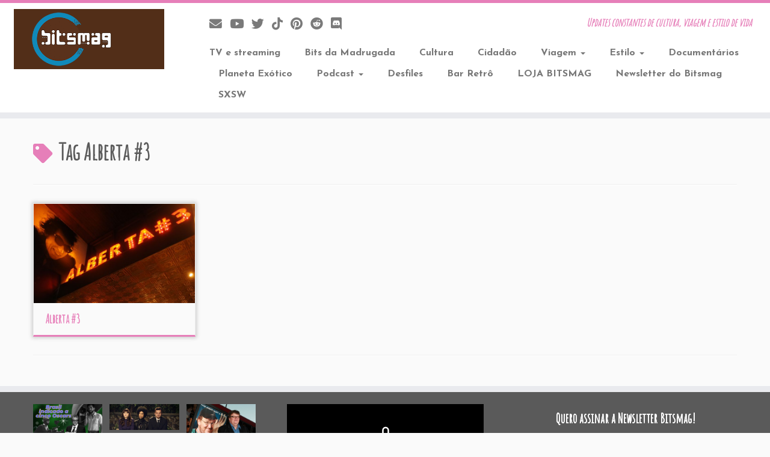

--- FILE ---
content_type: text/css
request_url: https://bitsmag.com.br/wp-content/cache/wpfc-minified/kdjd7ll2/a4q14.css
body_size: 177569
content:
.clearfix:after,
.clearfix:before {
display: table;
content: "";
line-height: 0
}
.clearfix:after {
clear: both
}
.hide-text {
font: 0/0 a;
color: transparent;
text-shadow: none;
background-color: transparent;
border: 0
}
.input-block-level {
display: block;
width: 100%;
min-height: 32px;
-webkit-box-sizing: border-box;
-moz-box-sizing: border-box;
box-sizing: border-box
}
article,
aside,
details,
figcaption,
figure,
footer,
header,
hgroup,
nav,
section {
display: block
}
audio,
canvas,
video {
display: inline-block
}
audio:not([controls]) {
display: none
}
html {
font-size: 100%;
-webkit-text-size-adjust: 100%;
-ms-text-size-adjust: 100%
}
a:active,
a:hover {
outline: 0
}
sub,
sup {
position: relative;
font-size: 75%;
line-height: 0;
vertical-align: baseline
}
sup {
top: -.5em
}
sub {
bottom: -.25em
}
img {
max-width: 100%;
height: auto;
vertical-align: middle;
border: 0;
-ms-interpolation-mode: bicubic
}
#map_canvas img,
.google-maps img {
max-width: none
}
button,
input,
select,
textarea {
margin: 0;
font-size: 100%;
vertical-align: middle
}
button,
input {
line-height: normal
}
button::-moz-focus-inner,
input::-moz-focus-inner {
padding: 0;
border: 0
}
button,
html input[type=button],
input[type=reset],
input[type=submit] {
-webkit-appearance: button;
cursor: pointer
}
button,
input[type=button],
input[type=checkbox],
input[type=radio],
input[type=reset],
input[type=submit],
label,
select {
cursor: pointer
}
input[type=search] {
-webkit-box-sizing: content-box;
-moz-box-sizing: content-box;
box-sizing: content-box;
-webkit-appearance: textfield
}
input[type=search]::-webkit-search-cancel-button,
input[type=search]::-webkit-search-decoration {
-webkit-appearance: none
}
textarea {
overflow: auto;
vertical-align: top
}
@media print {
* {
text-shadow: none !important;
color: #000 !important;
background: 0 0 !important;
box-shadow: none !important
}
a,
a:visited {
text-decoration: underline
}
a[href]:after {
content: " (" attr(href) ")"
}
abbr[title]:after {
content: " (" attr(title) ")"
}
.ir a:after,
a[href^="#"]:after,
a[href^="javascript:"]:after {
content: ""
}
blockquote,
pre {
border: 1px solid #999;
page-break-inside: avoid
}
thead {
display: table-header-group
}
img,
tr {
page-break-inside: avoid
}
img {
max-width: 100% !important
}
@page {
margin: .5cm
}
h2,
h3,
p {
orphans: 3;
widows: 3
}
h2,
h3 {
page-break-after: avoid
}
}
body {
margin: 0;
font-family: "Helvetica Neue", Helvetica, Arial, sans-serif;
font-size: 14px;
line-height: 22px;
color: #333;
background-color: #fff
}
.img-rounded {
-webkit-border-radius: 6px;
-moz-border-radius: 6px;
border-radius: 6px
}
.img-polaroid {
padding: 4px;
background-color: #fff;
border: 1px solid #ccc;
border: 1px solid rgba(0, 0, 0, .2);
-webkit-box-shadow: 0 1px 3px rgba(0, 0, 0, .1);
-moz-box-shadow: 0 1px 3px rgba(0, 0, 0, .1);
box-shadow: 0 1px 3px rgba(0, 0, 0, .1)
}
.img-circle {
-webkit-border-radius: 500px;
-moz-border-radius: 500px;
border-radius: 500px
}
.row {
margin-left: -20px
}
.row:after,
.row:before {
display: table;
content: "";
line-height: 0
}
.row:after {
clear: both
}
.span1,
.span10,
.span11,
.span12,
.span2,
.span3,
.span4,
.span5,
.span6,
.span7,
.span8,
.span9 {
float: left;
min-height: 1px;
margin-left: 20px
}
.container,
.navbar-fixed-bottom .container,
.navbar-fixed-top .container,
.navbar-static-top .container {
width: 940px
}
.span12 {
width: 940px
}
.span11 {
width: 860px
}
.span10 {
width: 780px
}
.span9 {
width: 700px
}
.span8 {
width: 620px
}
.span7 {
width: 540px
}
.span6 {
width: 460px
}
.span5 {
width: 380px
}
.span4 {
width: 300px
}
.span3 {
width: 220px
}
.span2 {
width: 140px
}
.span1 {
width: 60px
}
.offset12 {
margin-left: 980px
}
.offset11 {
margin-left: 900px
}
.offset10 {
margin-left: 820px
}
.offset9 {
margin-left: 740px
}
.offset8 {
margin-left: 660px
}
.offset7 {
margin-left: 580px
}
.offset6 {
margin-left: 500px
}
.offset5 {
margin-left: 420px
}
.offset4 {
margin-left: 340px
}
.offset3 {
margin-left: 260px
}
.offset2 {
margin-left: 180px
}
.offset1 {
margin-left: 100px
}
.row-fluid {
width: 100%
}
.row-fluid:after,
.row-fluid:before {
display: table;
content: "";
line-height: 0
}
.row-fluid:after {
clear: both
}
.row-fluid [class*=span] {
display: block;
width: 100%;
min-height: 32px;
-webkit-box-sizing: border-box;
-moz-box-sizing: border-box;
box-sizing: border-box;
float: left;
margin-left: 2.12765957%;
margin-right: 0
}
.row-fluid [class*=span]:first-child {
margin-left: 0;
margin-right: 0
}
.row-fluid .controls-row [class*=span]+[class*=span] {
margin-left: 2.12765957%
}
.row-fluid .span12 {
width: 100%
}
.row-fluid .span11 {
width: 91.4893617%
}
.row-fluid .span10 {
width: 82.9787234%
}
.row-fluid .span9 {
width: 74.46808511%
}
.row-fluid .span8 {
width: 65.95744681%
}
.row-fluid .span7 {
width: 57.44680851%
}
.row-fluid .span6 {
width: 48.93617021%
}
.row-fluid .span5 {
width: 40.42553191%
}
.row-fluid .span4 {
width: 31.91489362%
}
.row-fluid .span3 {
width: 23.40425532%
}
.row-fluid .span2 {
width: 14.89361702%
}
.row-fluid .span1 {
width: 6.38297872%
}
.row-fluid .offset12 {
margin-left: 104.25531915%
}
.row-fluid .offset12:first-child {
margin-left: 102.12765957%
}
.row-fluid .offset11 {
margin-left: 95.74468085%
}
.row-fluid .offset11:first-child {
margin-left: 93.61702128%
}
.row-fluid .offset10 {
margin-left: 87.23404255%
}
.row-fluid .offset10:first-child {
margin-left: 85.10638298%
}
.row-fluid .offset9 {
margin-left: 78.72340426%
}
.row-fluid .offset9:first-child {
margin-left: 76.59574468%
}
.row-fluid .offset8 {
margin-left: 70.21276596%
}
.row-fluid .offset8:first-child {
margin-left: 68.08510638%
}
.row-fluid .offset7 {
margin-left: 61.70212766%
}
.row-fluid .offset7:first-child {
margin-left: 59.57446809%
}
.row-fluid .offset6 {
margin-left: 53.19148936%
}
.row-fluid .offset6:first-child {
margin-left: 51.06382979%
}
.row-fluid .offset5 {
margin-left: 44.68085106%
}
.row-fluid .offset5:first-child {
margin-left: 42.55319149%
}
.row-fluid .offset4 {
margin-left: 36.17021277%
}
.row-fluid .offset4:first-child {
margin-left: 34.04255319%
}
.row-fluid .offset3 {
margin-left: 27.65957447%
}
.row-fluid .offset3:first-child {
margin-left: 25.53191489%
}
.row-fluid .offset2 {
margin-left: 19.14893617%
}
.row-fluid .offset2:first-child {
margin-left: 17.0212766%
}
.row-fluid .offset1 {
margin-left: 10.63829787%
}
.row-fluid .offset1:first-child {
margin-left: 8.5106383%
}
.row-fluid [class*=span].hide,
[class*=span].hide {
display: none
}
.row-fluid [class*=span].pull-right,
[class*=span].pull-right {
float: right
}
.row-fluid [class*=span].pull-left,
[class*=span].pull-left {
float: left
}
.container {
margin-right: auto;
margin-left: auto
}
.container:after,
.container:before {
display: table;
content: "";
line-height: 0
}
.container:after {
clear: both
}
.container-fluid {
padding-right: 20px;
padding-left: 20px
}
.container-fluid:after,
.container-fluid:before {
display: table;
content: "";
line-height: 0
}
.container-fluid:after {
clear: both
}
p {
margin: 0 0 11px
}
.lead {
margin-bottom: 22px;
font-size: 21px;
font-weight: 200;
line-height: 33px
}
small {
font-size: 85%
}
strong {
font-weight: 700
}
em {
font-style: italic
}
cite {
font-style: normal
}
.muted {
color: #999
}
a.muted:focus,
a.muted:hover {
color: grey
}
.text-warning {
color: #c09853
}
a.text-warning:focus,
a.text-warning:hover {
color: #a47e3c
}
.text-error {
color: #b94a48
}
a.text-error:focus,
a.text-error:hover {
color: #953b39
}
.text-info {
color: #3a87ad
}
a.text-info:focus,
a.text-info:hover {
color: #2d6987
}
.text-success {
color: #468847
}
a.text-success:focus,
a.text-success:hover {
color: #356635
}
.text-left {
text-align: left
}
.text-right {
text-align: right
}
.text-center {
text-align: center
}
h1,
h2,
h3,
h4,
h5,
h6 {
margin: 11px 0;
font-family: inherit;
font-weight: 700;
line-height: 22px;
color: inherit;
text-shadow: 0 1px 0 #fff
}
h1 small,
h2 small,
h3 small,
h4 small,
h5 small,
h6 small {
font-weight: 400;
line-height: 1;
color: #999
}
h1 {
font-size: 38px;
line-height: 48px
}
h2 {
font-size: 32px;
line-height: 40px
}
h3 {
font-size: 24px;
line-height: 36px
}
h4 {
font-size: 18px;
line-height: 23px
}
h5 {
font-size: 14px;
line-height: 18px
}
h6 {
font-size: 12px;
line-height: 15px
}
h1 small {
font-size: 24.5px
}
h2 small {
font-size: 17.5px
}
h3 small {
font-size: 14px
}
h4 small {
font-size: 14px
}
.page-header {
padding-bottom: 10px;
margin: 22px 0 33px;
border-bottom: 1px solid #eee
}
ol,
ul {
padding: 0;
margin: 0 0 11px 25px
}
ol ol,
ol ul,
ul ol,
ul ul {
margin-bottom: 0
}
li {
line-height: 22px
}
ol.unstyled,
ul.unstyled {
margin-left: 0;
list-style: none
}
ol.inline,
ul.inline {
margin-left: 0;
list-style: none
}
ol.inline>li,
ul.inline>li {
display: inline-block;
padding-left: 5px;
padding-right: 5px
}
dl {
margin-bottom: 22px
}
dd,
dt {
line-height: 22px
}
dt {
font-weight: 700
}
dd {
margin-left: 11px
}
.dl-horizontal:after,
.dl-horizontal:before {
display: table;
content: "";
line-height: 0
}
.dl-horizontal:after {
clear: both
}
.dl-horizontal dt {
float: left;
width: 160px;
clear: left;
text-align: right;
overflow: hidden;
text-overflow: ellipsis;
white-space: nowrap
}
.dl-horizontal dd {
margin-left: 180px
}
hr {
margin: 22px 0;
border: 0;
border-top: 1px solid #eee;
border-bottom: 1px solid #fff
}
abbr[data-original-title],
abbr[title] {
cursor: help;
border-bottom: 1px dotted #999
}
abbr.initialism {
font-size: 90%;
text-transform: uppercase
}
blockquote {
padding: 0 0 0 15px;
margin: 0 0 22px
}
blockquote p {
margin-bottom: 0;
font-size: 17.5px;
font-weight: 300;
line-height: 1.25
}
blockquote small {
display: block;
line-height: 22px;
color: #999
}
blockquote small:before {
content: '\2014 \00A0'
}
blockquote.pull-right {
float: right;
padding-right: 15px;
padding-left: 0;
border-right: 5px solid #eee;
border-left: 0
}
blockquote.pull-right p,
blockquote.pull-right small {
text-align: right
}
blockquote.pull-right small:before {
content: ''
}
blockquote.pull-right small:after {
content: '\00A0 \2014'
}
blockquote:after,
blockquote:before,
q:after,
q:before {
content: ""
}
address {
display: block;
margin-bottom: 22px;
font-style: normal;
line-height: 22px
}
code,
pre {
padding: 0 3px 2px;
font-family: Monaco, Menlo, Consolas, "Courier New", monospace;
font-size: 12px;
color: #333;
-webkit-border-radius: 3px;
-moz-border-radius: 3px;
border-radius: 3px
}
code {
padding: 2px 4px;
color: #d14;
background-color: #f7f7f9;
border: 1px solid #e1e1e8;
white-space: nowrap
}
pre {
display: block;
padding: 10.5px;
margin: 0 0 11px;
font-size: 13px;
line-height: 22px;
word-break: break-all;
word-wrap: break-word;
white-space: pre;
white-space: pre-wrap;
background-color: #f5f5f5;
border: 1px solid #ccc;
border: 1px solid rgba(0, 0, 0, .15);
-webkit-border-radius: 4px;
-moz-border-radius: 4px;
border-radius: 4px
}
pre.prettyprint {
margin-bottom: 22px
}
pre code {
padding: 0;
color: inherit;
white-space: pre;
white-space: pre-wrap;
background-color: transparent;
border: 0
}
.pre-scrollable {
max-height: 340px;
overflow-y: scroll
}
form {
margin: 0 0 22px
}
fieldset {
padding: 0;
margin: 0;
border: 0
}
legend {
display: block;
width: 100%;
padding: 0;
margin-bottom: 22px;
font-size: 21px;
line-height: 44px;
color: #333;
border: 0;
border-bottom: 1px solid #e5e5e5
}
legend small {
font-size: 16.5px;
color: #999
}
button,
input,
label,
select,
textarea {
font-size: 14px;
font-weight: 400;
line-height: 22px
}
button,
input,
select,
textarea {
font-family: "Helvetica Neue", Helvetica, Arial, sans-serif
}
label {
display: block;
margin-bottom: 5px
}
.uneditable-input,
input[type=color],
input[type=date],
input[type=datetime-local],
input[type=datetime],
input[type=email],
input[type=month],
input[type=number],
input[type=password],
input[type=search],
input[type=tel],
input[type=text],
input[type=time],
input[type=url],
input[type=week],
select,
textarea {
display: inline-block;
height: 22px;
padding: 4px 6px;
margin-bottom: 11px;
font-size: 14px;
line-height: 22px;
color: #555;
-webkit-border-radius: 4px;
-moz-border-radius: 4px;
border-radius: 4px;
vertical-align: middle
}
.uneditable-input,
input,
textarea {
width: 206px
}
textarea {
height: auto
}
input[type=checkbox],
input[type=radio] {
margin: 4px 0 0;
line-height: normal
}
input[type=button],
input[type=checkbox],
input[type=file],
input[type=image],
input[type=radio],
input[type=reset],
input[type=submit] {
width: auto
}
input[type=file],
select {
height: 32px;
line-height: 32px
}
select {
width: 220px;
border: 1px solid #ccc;
background-color: #fff
}
select[multiple],
select[size] {
height: auto
}
.uneditable-input,
.uneditable-textarea {
color: #999;
background-color: #fcfcfc;
border-color: #ccc;
-webkit-box-shadow: inset 0 1px 2px rgba(0, 0, 0, .025);
-moz-box-shadow: inset 0 1px 2px rgba(0, 0, 0, .025);
box-shadow: inset 0 1px 2px rgba(0, 0, 0, .025);
cursor: not-allowed
}
.uneditable-input {
overflow: hidden;
white-space: nowrap
}
.uneditable-textarea {
width: auto;
height: auto
}
input:-moz-placeholder,
textarea:-moz-placeholder {
color: #999
}
input:-ms-input-placeholder,
textarea:-ms-input-placeholder {
color: #999
}
input::-webkit-input-placeholder,
textarea::-webkit-input-placeholder {
color: #999
}
.checkbox,
.radio {
min-height: 22px;
padding-left: 20px
}
.checkbox input[type=checkbox],
.radio input[type=radio] {
float: left;
margin-left: -20px
}
.controls>.checkbox:first-child,
.controls>.radio:first-child {
padding-top: 5px
}
.checkbox.inline,
.radio.inline {
display: inline-block;
padding-top: 5px;
margin-bottom: 0;
vertical-align: middle
}
.checkbox.inline+.checkbox.inline,
.radio.inline+.radio.inline {
margin-left: 10px
}
.input-mini {
width: 60px
}
.input-small {
width: 90px
}
.input-medium {
width: 150px
}
.input-large {
width: 210px
}
.input-xlarge {
width: 270px
}
.input-xxlarge {
width: 530px
}
.row-fluid .uneditable-input[class*=span],
.row-fluid input[class*=span],
.row-fluid select[class*=span],
.row-fluid textarea[class*=span],
.uneditable-input[class*=span],
input[class*=span],
select[class*=span],
textarea[class*=span] {
float: none;
margin-left: 0
}
.input-append .uneditable-input[class*=span],
.input-append input[class*=span],
.input-prepend .uneditable-input[class*=span],
.input-prepend input[class*=span],
.row-fluid .input-append [class*=span],
.row-fluid .input-prepend [class*=span],
.row-fluid .uneditable-input[class*=span],
.row-fluid input[class*=span],
.row-fluid select[class*=span],
.row-fluid textarea[class*=span] {
display: inline-block
}
.uneditable-input,
input,
textarea {
margin-left: 0
}
.controls-row [class*=span]+[class*=span] {
margin-left: 20px
}
.uneditable-input.span12,
input.span12,
textarea.span12 {
width: 926px
}
.uneditable-input.span11,
input.span11,
textarea.span11 {
width: 846px
}
.uneditable-input.span10,
input.span10,
textarea.span10 {
width: 766px
}
.uneditable-input.span9,
input.span9,
textarea.span9 {
width: 686px
}
.uneditable-input.span8,
input.span8,
textarea.span8 {
width: 606px
}
.uneditable-input.span7,
input.span7,
textarea.span7 {
width: 526px
}
.uneditable-input.span6,
input.span6,
textarea.span6 {
width: 446px
}
.uneditable-input.span5,
input.span5,
textarea.span5 {
width: 366px
}
.uneditable-input.span4,
input.span4,
textarea.span4 {
width: 286px
}
.uneditable-input.span3,
input.span3,
textarea.span3 {
width: 206px
}
.uneditable-input.span2,
input.span2,
textarea.span2 {
width: 126px
}
.uneditable-input.span1,
input.span1,
textarea.span1 {
width: 46px
}
.controls-row:after,
.controls-row:before {
display: table;
content: "";
line-height: 0
}
.controls-row:after {
clear: both
}
.controls-row [class*=span],
.row-fluid .controls-row [class*=span] {
float: left
}
.controls-row .checkbox[class*=span],
.controls-row .radio[class*=span] {
padding-top: 5px
}
input[disabled],
input[readonly],
select[disabled],
select[readonly],
textarea[disabled],
textarea[readonly] {
cursor: not-allowed;
background-color: #eee
}
input[type=checkbox][disabled],
input[type=checkbox][readonly],
input[type=radio][disabled],
input[type=radio][readonly] {
background-color: transparent
}
.control-group.warning .control-label,
.control-group.warning .help-block,
.control-group.warning .help-inline {
color: #c09853
}
.control-group.warning .checkbox,
.control-group.warning .radio,
.control-group.warning input,
.control-group.warning select,
.control-group.warning textarea {
color: #c09853
}
.control-group.warning input,
.control-group.warning select,
.control-group.warning textarea {
border-color: #c09853;
-webkit-box-shadow: inset 0 1px 1px rgba(0, 0, 0, .075);
-moz-box-shadow: inset 0 1px 1px rgba(0, 0, 0, .075);
box-shadow: inset 0 1px 1px rgba(0, 0, 0, .075)
}
.control-group.warning input:focus,
.control-group.warning select:focus,
.control-group.warning textarea:focus {
border-color: #a47e3c;
-webkit-box-shadow: inset 0 1px 1px rgba(0, 0, 0, .075), 0 0 6px #dbc59e;
-moz-box-shadow: inset 0 1px 1px rgba(0, 0, 0, .075), 0 0 6px #dbc59e;
box-shadow: inset 0 1px 1px rgba(0, 0, 0, .075), 0 0 6px #dbc59e
}
.control-group.warning .input-append .add-on,
.control-group.warning .input-prepend .add-on {
color: #c09853;
background-color: #fcf8e3;
border-color: #c09853
}
.control-group.error .control-label,
.control-group.error .help-block,
.control-group.error .help-inline {
color: #b94a48
}
.control-group.error .checkbox,
.control-group.error .radio,
.control-group.error input,
.control-group.error select,
.control-group.error textarea {
color: #b94a48
}
.control-group.error input,
.control-group.error select,
.control-group.error textarea {
border-color: #b94a48;
-webkit-box-shadow: inset 0 1px 1px rgba(0, 0, 0, .075);
-moz-box-shadow: inset 0 1px 1px rgba(0, 0, 0, .075);
box-shadow: inset 0 1px 1px rgba(0, 0, 0, .075)
}
.control-group.error input:focus,
.control-group.error select:focus,
.control-group.error textarea:focus {
border-color: #953b39;
-webkit-box-shadow: inset 0 1px 1px rgba(0, 0, 0, .075), 0 0 6px #d59392;
-moz-box-shadow: inset 0 1px 1px rgba(0, 0, 0, .075), 0 0 6px #d59392;
box-shadow: inset 0 1px 1px rgba(0, 0, 0, .075), 0 0 6px #d59392
}
.control-group.error .input-append .add-on,
.control-group.error .input-prepend .add-on {
color: #b94a48;
background-color: #f2dede;
border-color: #b94a48
}
.control-group.success .control-label,
.control-group.success .help-block,
.control-group.success .help-inline {
color: #468847
}
.control-group.success .checkbox,
.control-group.success .radio,
.control-group.success input,
.control-group.success select,
.control-group.success textarea {
color: #468847
}
.control-group.success input,
.control-group.success select,
.control-group.success textarea {
border-color: #468847;
-webkit-box-shadow: inset 0 1px 1px rgba(0, 0, 0, .075);
-moz-box-shadow: inset 0 1px 1px rgba(0, 0, 0, .075);
box-shadow: inset 0 1px 1px rgba(0, 0, 0, .075)
}
.control-group.success input:focus,
.control-group.success select:focus,
.control-group.success textarea:focus {
border-color: #356635;
-webkit-box-shadow: inset 0 1px 1px rgba(0, 0, 0, .075), 0 0 6px #7aba7b;
-moz-box-shadow: inset 0 1px 1px rgba(0, 0, 0, .075), 0 0 6px #7aba7b;
box-shadow: inset 0 1px 1px rgba(0, 0, 0, .075), 0 0 6px #7aba7b
}
.control-group.success .input-append .add-on,
.control-group.success .input-prepend .add-on {
color: #468847;
background-color: #dff0d8;
border-color: #468847
}
.control-group.info .control-label,
.control-group.info .help-block,
.control-group.info .help-inline {
color: #3a87ad
}
.control-group.info .checkbox,
.control-group.info .radio,
.control-group.info input,
.control-group.info select,
.control-group.info textarea {
color: #3a87ad
}
.control-group.info input,
.control-group.info select,
.control-group.info textarea {
border-color: #3a87ad;
-webkit-box-shadow: inset 0 1px 1px rgba(0, 0, 0, .075);
-moz-box-shadow: inset 0 1px 1px rgba(0, 0, 0, .075);
box-shadow: inset 0 1px 1px rgba(0, 0, 0, .075)
}
.control-group.info input:focus,
.control-group.info select:focus,
.control-group.info textarea:focus {
border-color: #2d6987;
-webkit-box-shadow: inset 0 1px 1px rgba(0, 0, 0, .075), 0 0 6px #7ab5d3;
-moz-box-shadow: inset 0 1px 1px rgba(0, 0, 0, .075), 0 0 6px #7ab5d3;
box-shadow: inset 0 1px 1px rgba(0, 0, 0, .075), 0 0 6px #7ab5d3
}
.control-group.info .input-append .add-on,
.control-group.info .input-prepend .add-on {
color: #3a87ad;
background-color: #d9edf7;
border-color: #3a87ad
}
input:focus:invalid,
select:focus:invalid,
textarea:focus:invalid {
color: #b94a48;
border-color: #ee5f5b
}
input:focus:invalid:focus,
select:focus:invalid:focus,
textarea:focus:invalid:focus {
border-color: #e9322d;
-webkit-box-shadow: 0 0 6px #f8b9b7;
-moz-box-shadow: 0 0 6px #f8b9b7;
box-shadow: 0 0 6px #f8b9b7
}
.form-actions {
padding: 21px 20px 22px;
margin-top: 22px;
margin-bottom: 22px;
background-color: #f5f5f5;
border-top: 1px solid #e5e5e5
}
.form-actions:after,
.form-actions:before {
display: table;
content: "";
line-height: 0
}
.form-actions:after {
clear: both
}
.help-block,
.help-inline {
color: #595959
}
.help-block {
display: block;
margin-bottom: 11px
}
.help-inline {
display: inline-block;
vertical-align: middle;
padding-left: 5px
}
.input-append,
.input-prepend {
display: inline-block;
margin-bottom: 11px;
vertical-align: middle;
font-size: 0;
white-space: nowrap
}
.input-append .dropdown-menu,
.input-append .popover,
.input-append .uneditable-input,
.input-append input,
.input-append select,
.input-prepend .dropdown-menu,
.input-prepend .popover,
.input-prepend .uneditable-input,
.input-prepend input,
.input-prepend select {
font-size: 14px
}
.input-append .uneditable-input,
.input-append input,
.input-append select,
.input-prepend .uneditable-input,
.input-prepend input,
.input-prepend select {
position: relative;
margin-bottom: 0;
vertical-align: top;
-webkit-border-radius: 0 4px 4px 0;
-moz-border-radius: 0 4px 4px 0;
border-radius: 0 4px 4px 0
}
.input-append .uneditable-input:focus,
.input-append input:focus,
.input-append select:focus,
.input-prepend .uneditable-input:focus,
.input-prepend input:focus,
.input-prepend select:focus {
z-index: 2
}
.input-append .add-on,
.input-prepend .add-on {
display: inline-block;
width: auto;
height: 22px;
min-width: 16px;
padding: 4px 5px;
font-size: 14px;
font-weight: 400;
line-height: 22px;
text-align: center;
text-shadow: 0 1px 0 #fff;
background-color: #eee;
border: 1px solid #ccc
}
.input-append .add-on,
.input-append .btn,
.input-append .btn-group>.dropdown-toggle,
.input-prepend .add-on,
.input-prepend .btn,
.input-prepend .btn-group>.dropdown-toggle {
vertical-align: top;
-webkit-border-radius: 0;
-moz-border-radius: 0;
border-radius: 0
}
.input-append .active,
.input-prepend .active {
background-color: #a9dba9;
border-color: #46a546
}
.input-prepend .add-on,
.input-prepend .btn {
margin-right: -1px
}
.input-prepend .add-on:first-child,
.input-prepend .btn:first-child {
-webkit-border-radius: 4px 0 0 4px;
-moz-border-radius: 4px 0 0 4px;
border-radius: 4px 0 0 4px
}
.input-append .uneditable-input,
.input-append input,
.input-append select {
-webkit-border-radius: 4px 0 0 4px;
-moz-border-radius: 4px 0 0 4px;
border-radius: 4px 0 0 4px
}
.input-append .uneditable-input+.btn-group .btn:last-child,
.input-append input+.btn-group .btn:last-child,
.input-append select+.btn-group .btn:last-child {
-webkit-border-radius: 0 4px 4px 0;
-moz-border-radius: 0 4px 4px 0;
border-radius: 0 4px 4px 0
}
.input-append .add-on,
.input-append .btn,
.input-append .btn-group {
margin-left: -1px
}
.input-append .add-on:last-child,
.input-append .btn-group:last-child>.dropdown-toggle,
.input-append .btn:last-child {
-webkit-border-radius: 0 4px 4px 0;
-moz-border-radius: 0 4px 4px 0;
border-radius: 0 4px 4px 0
}
.input-prepend.input-append .uneditable-input,
.input-prepend.input-append input,
.input-prepend.input-append select {
-webkit-border-radius: 0;
-moz-border-radius: 0;
border-radius: 0
}
.input-prepend.input-append .uneditable-input+.btn-group .btn,
.input-prepend.input-append input+.btn-group .btn,
.input-prepend.input-append select+.btn-group .btn {
-webkit-border-radius: 0 4px 4px 0;
-moz-border-radius: 0 4px 4px 0;
border-radius: 0 4px 4px 0
}
.input-prepend.input-append .add-on:first-child,
.input-prepend.input-append .btn:first-child {
margin-right: -1px;
-webkit-border-radius: 4px 0 0 4px;
-moz-border-radius: 4px 0 0 4px;
border-radius: 4px 0 0 4px
}
.input-prepend.input-append .add-on:last-child,
.input-prepend.input-append .btn:last-child {
margin-left: -1px;
-webkit-border-radius: 0 4px 4px 0;
-moz-border-radius: 0 4px 4px 0;
border-radius: 0 4px 4px 0
}
.input-prepend.input-append .btn-group:first-child {
margin-left: 0
}
input.search-query {
padding-right: 14px;
padding-left: 14px;
margin-bottom: 0;
-webkit-border-radius: 15px;
-moz-border-radius: 15px;
border-radius: 15px
}
.form-search .input-append .search-query,
.form-search .input-prepend .search-query {
-webkit-border-radius: 0;
-moz-border-radius: 0;
border-radius: 0
}
.form-search .input-append .search-query {
-webkit-border-radius: 14px 0 0 14px;
-moz-border-radius: 14px 0 0 14px;
border-radius: 14px 0 0 14px
}
.form-search .input-append .btn {
-webkit-border-radius: 0 14px 14px 0;
-moz-border-radius: 0 14px 14px 0;
border-radius: 0 14px 14px 0
}
.form-search .input-prepend .search-query {
-webkit-border-radius: 0 14px 14px 0;
-moz-border-radius: 0 14px 14px 0;
border-radius: 0 14px 14px 0
}
.form-search .input-prepend .btn {
-webkit-border-radius: 14px 0 0 14px;
-moz-border-radius: 14px 0 0 14px;
border-radius: 14px 0 0 14px
}
.form-horizontal .help-inline,
.form-horizontal .input-append,
.form-horizontal .input-prepend,
.form-horizontal .uneditable-input,
.form-horizontal input,
.form-horizontal select,
.form-horizontal textarea,
.form-inline .help-inline,
.form-inline .input-append,
.form-inline .input-prepend,
.form-inline .uneditable-input,
.form-inline input,
.form-inline select,
.form-inline textarea,
.form-search .help-inline,
.form-search .input-append,
.form-search .input-prepend,
.form-search .uneditable-input,
.form-search input,
.form-search select,
.form-search textarea {
display: inline-block;
margin-bottom: 0;
vertical-align: middle
}
.form-horizontal .hide,
.form-inline .hide,
.form-search .hide {
display: none
}
.form-inline .btn-group,
.form-inline label,
.form-search .btn-group,
.form-search label {
display: inline-block
}
.form-inline .input-append,
.form-inline .input-prepend,
.form-search .input-append,
.form-search .input-prepend {
margin-bottom: 0
}
.form-inline .checkbox,
.form-inline .radio,
.form-search .checkbox,
.form-search .radio {
padding-left: 0;
margin-bottom: 0;
vertical-align: middle
}
.form-inline .checkbox input[type=checkbox],
.form-inline .radio input[type=radio],
.form-search .checkbox input[type=checkbox],
.form-search .radio input[type=radio] {
float: left;
margin-right: 3px;
margin-left: 0
}
.control-group {
margin-bottom: 11px
}
legend+.control-group {
margin-top: 22px;
-webkit-margin-top-collapse: separate
}
.form-horizontal .control-group {
margin-bottom: 22px
}
.form-horizontal .control-group:after,
.form-horizontal .control-group:before {
display: table;
content: "";
line-height: 0
}
.form-horizontal .control-group:after {
clear: both
}
.form-horizontal .control-label {
float: left;
width: 160px;
padding-top: 5px;
text-align: right
}
.form-horizontal .controls {
margin-left: 180px
}
.form-horizontal .help-block {
margin-bottom: 0
}
.form-horizontal .input-append+.help-block,
.form-horizontal .input-prepend+.help-block,
.form-horizontal .uneditable-input+.help-block,
.form-horizontal input+.help-block,
.form-horizontal select+.help-block,
.form-horizontal textarea+.help-block {
margin-top: 11px
}
.form-horizontal .form-actions {
padding-left: 180px
}
table {
max-width: 100%;
background-color: transparent;
border-collapse: collapse;
border-spacing: 0
}
.table {
width: 100%;
margin-bottom: 22px
}
.table td,
.table th {
padding: 8px;
line-height: 22px;
text-align: left;
vertical-align: top;
border-top: 1px solid #ddd
}
.table th {
font-weight: 700
}
.table thead th {
vertical-align: bottom
}
.table caption+thead tr:first-child td,
.table caption+thead tr:first-child th,
.table colgroup+thead tr:first-child td,
.table colgroup+thead tr:first-child th,
.table thead:first-child tr:first-child td,
.table thead:first-child tr:first-child th {
border-top: 0
}
.table tbody+tbody {
border-top: 2px solid #ddd
}
.table .table {
background-color: #fff
}
.table-condensed td,
.table-condensed th {
padding: 4px 5px
}
.table-bordered {
border: 1px solid #ddd;
border-collapse: separate;
border-left: 0;
-webkit-border-radius: 4px;
-moz-border-radius: 4px;
border-radius: 4px
}
.table-bordered td,
.table-bordered th {
border-left: 1px solid #ddd
}
.table-bordered caption+tbody tr:first-child td,
.table-bordered caption+tbody tr:first-child th,
.table-bordered caption+thead tr:first-child th,
.table-bordered colgroup+tbody tr:first-child td,
.table-bordered colgroup+tbody tr:first-child th,
.table-bordered colgroup+thead tr:first-child th,
.table-bordered tbody:first-child tr:first-child td,
.table-bordered tbody:first-child tr:first-child th,
.table-bordered thead:first-child tr:first-child th {
border-top: 0
}
.table-bordered tbody:first-child tr:first-child>td:first-child,
.table-bordered tbody:first-child tr:first-child>th:first-child,
.table-bordered thead:first-child tr:first-child>th:first-child {
-webkit-border-top-left-radius: 4px;
-moz-border-radius-topleft: 4px;
border-top-left-radius: 4px
}
.table-bordered tbody:first-child tr:first-child>td:last-child,
.table-bordered tbody:first-child tr:first-child>th:last-child,
.table-bordered thead:first-child tr:first-child>th:last-child {
-webkit-border-top-right-radius: 4px;
-moz-border-radius-topright: 4px;
border-top-right-radius: 4px
}
.table-bordered tbody:last-child tr:last-child>td:first-child,
.table-bordered tbody:last-child tr:last-child>th:first-child,
.table-bordered tfoot:last-child tr:last-child>td:first-child,
.table-bordered tfoot:last-child tr:last-child>th:first-child,
.table-bordered thead:last-child tr:last-child>th:first-child {
-webkit-border-bottom-left-radius: 4px;
-moz-border-radius-bottomleft: 4px;
border-bottom-left-radius: 4px
}
.table-bordered tbody:last-child tr:last-child>td:last-child,
.table-bordered tbody:last-child tr:last-child>th:last-child,
.table-bordered tfoot:last-child tr:last-child>td:last-child,
.table-bordered tfoot:last-child tr:last-child>th:last-child,
.table-bordered thead:last-child tr:last-child>th:last-child {
-webkit-border-bottom-right-radius: 4px;
-moz-border-radius-bottomright: 4px;
border-bottom-right-radius: 4px
}
.table-bordered tfoot+tbody:last-child tr:last-child td:first-child {
-webkit-border-bottom-left-radius: 0;
-moz-border-radius-bottomleft: 0;
border-bottom-left-radius: 0
}
.table-bordered tfoot+tbody:last-child tr:last-child td:last-child {
-webkit-border-bottom-right-radius: 0;
-moz-border-radius-bottomright: 0;
border-bottom-right-radius: 0
}
.table-bordered caption+tbody tr:first-child td:first-child,
.table-bordered caption+thead tr:first-child th:first-child,
.table-bordered colgroup+tbody tr:first-child td:first-child,
.table-bordered colgroup+thead tr:first-child th:first-child {
-webkit-border-top-left-radius: 4px;
-moz-border-radius-topleft: 4px;
border-top-left-radius: 4px
}
.table-bordered caption+tbody tr:first-child td:last-child,
.table-bordered caption+thead tr:first-child th:last-child,
.table-bordered colgroup+tbody tr:first-child td:last-child,
.table-bordered colgroup+thead tr:first-child th:last-child {
-webkit-border-top-right-radius: 4px;
-moz-border-radius-topright: 4px;
border-top-right-radius: 4px
}
.table-striped tbody>tr:nth-child(odd)>td,
.table-striped tbody>tr:nth-child(odd)>th {
background-color: #f9f9f9
}
.table-hover tbody tr:hover>td,
.table-hover tbody tr:hover>th {
background-color: #f5f5f5
}
.row-fluid table td[class*=span],
.row-fluid table th[class*=span],
table td[class*=span],
table th[class*=span] {
display: table-cell;
float: none;
margin-left: 0
}
.table td.span1,
.table th.span1 {
float: none;
width: 44px;
margin-left: 0
}
.table td.span2,
.table th.span2 {
float: none;
width: 124px;
margin-left: 0
}
.table td.span3,
.table th.span3 {
float: none;
width: 204px;
margin-left: 0
}
.table td.span4,
.table th.span4 {
float: none;
width: 284px;
margin-left: 0
}
.table td.span5,
.table th.span5 {
float: none;
width: 364px;
margin-left: 0
}
.table td.span6,
.table th.span6 {
float: none;
width: 444px;
margin-left: 0
}
.table td.span7,
.table th.span7 {
float: none;
width: 524px;
margin-left: 0
}
.table td.span8,
.table th.span8 {
float: none;
width: 604px;
margin-left: 0
}
.table td.span9,
.table th.span9 {
float: none;
width: 684px;
margin-left: 0
}
.table td.span10,
.table th.span10 {
float: none;
width: 764px;
margin-left: 0
}
.table td.span11,
.table th.span11 {
float: none;
width: 844px;
margin-left: 0
}
.table td.span12,
.table th.span12 {
float: none;
width: 924px;
margin-left: 0
}
.table tbody tr.success>td {
background-color: #dff0d8
}
.table tbody tr.error>td {
background-color: #f2dede
}
.table tbody tr.warning>td {
background-color: #fcf8e3
}
.table tbody tr.info>td {
background-color: #d9edf7
}
.table-hover tbody tr.success:hover>td {
background-color: #d0e9c6
}
.table-hover tbody tr.error:hover>td {
background-color: #ebcccc
}
.table-hover tbody tr.warning:hover>td {
background-color: #faf2cc
}
.table-hover tbody tr.info:hover>td {
background-color: #c4e3f3
}
[class*=" icon-"],
[class^=icon-] {
display: inline-block;
width: 14px;
height: 14px;
line-height: 14px;
vertical-align: text-top;
background-image: url(//bitsmag.com.br/wp-content/themes/customizr/inc/assets/img/glyphicons-halflings.png);
background-position: 14px 14px;
background-repeat: no-repeat;
margin-top: 1px
}
.dropdown-menu>.active>a>[class*=" icon-"],
.dropdown-menu>.active>a>[class^=icon-],
.dropdown-menu>li>a:focus>[class*=" icon-"],
.dropdown-menu>li>a:focus>[class^=icon-],
.dropdown-menu>li>a:hover>[class*=" icon-"],
.dropdown-menu>li>a:hover>[class^=icon-],
.dropdown-submenu:focus>a>[class*=" icon-"],
.dropdown-submenu:focus>a>[class^=icon-],
.dropdown-submenu:hover>a>[class*=" icon-"],
.dropdown-submenu:hover>a>[class^=icon-],
.icon-white,
.nav-list>.active>a>[class*=" icon-"],
.nav-list>.active>a>[class^=icon-],
.nav-pills>.active>a>[class*=" icon-"],
.nav-pills>.active>a>[class^=icon-],
.navbar-inverse .nav>.active>a>[class*=" icon-"],
.navbar-inverse .nav>.active>a>[class^=icon-] {
background-image: url(//bitsmag.com.br/wp-content/themes/customizr/inc/assets/img/glyphicons-halflings-white.png)
}
.icon-glass {
background-position: 0 0
}
.icon-music {
background-position: -24px 0
}
.icon-search {
background-position: -48px 0
}
.icon-envelope {
background-position: -72px 0
}
.icon-heart {
background-position: -96px 0
}
.icon-star {
background-position: -120px 0
}
.icon-star-empty {
background-position: -144px 0
}
.icon-user {
background-position: -168px 0
}
.icon-film {
background-position: -192px 0
}
.icon-th-large {
background-position: -216px 0
}
.icon-th {
background-position: -240px 0
}
.icon-th-list {
background-position: -264px 0
}
.icon-ok {
background-position: -288px 0
}
.icon-remove {
background-position: -312px 0
}
.icon-zoom-in {
background-position: -336px 0
}
.icon-zoom-out {
background-position: -360px 0
}
.icon-off {
background-position: -384px 0
}
.icon-signal {
background-position: -408px 0
}
.icon-cog {
background-position: -432px 0
}
.icon-trash {
background-position: -456px 0
}
.icon-home {
background-position: 0 -24px
}
.icon-file {
background-position: -24px -24px
}
.icon-time {
background-position: -48px -24px
}
.icon-road {
background-position: -72px -24px
}
.icon-download-alt {
background-position: -96px -24px
}
.icon-download {
background-position: -120px -24px
}
.icon-upload {
background-position: -144px -24px
}
.icon-inbox {
background-position: -168px -24px
}
.icon-play-circle {
background-position: -192px -24px
}
.icon-repeat {
background-position: -216px -24px
}
.icon-refresh {
background-position: -240px -24px
}
.icon-list-alt {
background-position: -264px -24px
}
.icon-lock {
background-position: -287px -24px
}
.icon-flag {
background-position: -312px -24px
}
.icon-headphones {
background-position: -336px -24px
}
.icon-volume-off {
background-position: -360px -24px
}
.icon-volume-down {
background-position: -384px -24px
}
.icon-volume-up {
background-position: -408px -24px
}
.icon-qrcode {
background-position: -432px -24px
}
.icon-barcode {
background-position: -456px -24px
}
.icon-tag {
background-position: 0 -48px
}
.icon-tags {
background-position: -25px -48px
}
.icon-book {
background-position: -48px -48px
}
.icon-bookmark {
background-position: -72px -48px
}
.icon-print {
background-position: -96px -48px
}
.icon-camera {
background-position: -120px -48px
}
.icon-font {
background-position: -144px -48px
}
.icon-bold {
background-position: -167px -48px
}
.icon-italic {
background-position: -192px -48px
}
.icon-text-height {
background-position: -216px -48px
}
.icon-text-width {
background-position: -240px -48px
}
.icon-align-left {
background-position: -264px -48px
}
.icon-align-center {
background-position: -288px -48px
}
.icon-align-right {
background-position: -312px -48px
}
.icon-align-justify {
background-position: -336px -48px
}
.icon-list {
background-position: -360px -48px
}
.icon-indent-left {
background-position: -384px -48px
}
.icon-indent-right {
background-position: -408px -48px
}
.icon-facetime-video {
background-position: -432px -48px
}
.icon-picture {
background-position: -456px -48px
}
.icon-pencil {
background-position: 0 -72px
}
.icon-map-marker {
background-position: -24px -72px
}
.icon-adjust {
background-position: -48px -72px
}
.icon-tint {
background-position: -72px -72px
}
.icon-edit {
background-position: -96px -72px
}
.icon-share {
background-position: -120px -72px
}
.icon-check {
background-position: -144px -72px
}
.icon-move {
background-position: -168px -72px
}
.icon-step-backward {
background-position: -192px -72px
}
.icon-fast-backward {
background-position: -216px -72px
}
.icon-backward {
background-position: -240px -72px
}
.icon-play {
background-position: -264px -72px
}
.icon-pause {
background-position: -288px -72px
}
.icon-stop {
background-position: -312px -72px
}
.icon-forward {
background-position: -336px -72px
}
.icon-fast-forward {
background-position: -360px -72px
}
.icon-step-forward {
background-position: -384px -72px
}
.icon-eject {
background-position: -408px -72px
}
.icon-chevron-left {
background-position: -432px -72px
}
.icon-chevron-right {
background-position: -456px -72px
}
.icon-plus-sign {
background-position: 0 -96px
}
.icon-minus-sign {
background-position: -24px -96px
}
.icon-remove-sign {
background-position: -48px -96px
}
.icon-ok-sign {
background-position: -72px -96px
}
.icon-question-sign {
background-position: -96px -96px
}
.icon-info-sign {
background-position: -120px -96px
}
.icon-screenshot {
background-position: -144px -96px
}
.icon-remove-circle {
background-position: -168px -96px
}
.icon-ok-circle {
background-position: -192px -96px
}
.icon-ban-circle {
background-position: -216px -96px
}
.icon-arrow-left {
background-position: -240px -96px
}
.icon-arrow-right {
background-position: -264px -96px
}
.icon-arrow-up {
background-position: -289px -96px
}
.icon-arrow-down {
background-position: -312px -96px
}
.icon-share-alt {
background-position: -336px -96px
}
.icon-resize-full {
background-position: -360px -96px
}
.icon-resize-small {
background-position: -384px -96px
}
.icon-plus {
background-position: -408px -96px
}
.icon-minus {
background-position: -433px -96px
}
.icon-asterisk {
background-position: -456px -96px
}
.icon-exclamation-sign {
background-position: 0 -120px
}
.icon-gift {
background-position: -24px -120px
}
.icon-leaf {
background-position: -48px -120px
}
.icon-fire {
background-position: -72px -120px
}
.icon-eye-open {
background-position: -96px -120px
}
.icon-eye-close {
background-position: -120px -120px
}
.icon-warning-sign {
background-position: -144px -120px
}
.icon-plane {
background-position: -168px -120px
}
.icon-calendar {
background-position: -192px -120px
}
.icon-random {
background-position: -216px -120px;
width: 16px
}
.icon-comment {
background-position: -240px -120px
}
.icon-magnet {
background-position: -264px -120px
}
.icon-chevron-up {
background-position: -288px -120px
}
.icon-chevron-down {
background-position: -313px -119px
}
.icon-retweet {
background-position: -336px -120px
}
.icon-shopping-cart {
background-position: -360px -120px
}
.icon-folder-close {
background-position: -384px -120px;
width: 16px
}
.icon-folder-open {
background-position: -408px -120px;
width: 16px
}
.icon-resize-vertical {
background-position: -432px -119px
}
.icon-resize-horizontal {
background-position: -456px -118px
}
.icon-hdd {
background-position: 0 -144px
}
.icon-bullhorn {
background-position: -24px -144px
}
.icon-bell {
background-position: -48px -144px
}
.icon-certificate {
background-position: -72px -144px
}
.icon-thumbs-up {
background-position: -96px -144px
}
.icon-thumbs-down {
background-position: -120px -144px
}
.icon-hand-right {
background-position: -144px -144px
}
.icon-hand-left {
background-position: -168px -144px
}
.icon-hand-up {
background-position: -192px -144px
}
.icon-hand-down {
background-position: -216px -144px
}
.icon-circle-arrow-right {
background-position: -240px -144px
}
.icon-circle-arrow-left {
background-position: -264px -144px
}
.icon-circle-arrow-up {
background-position: -288px -144px
}
.icon-circle-arrow-down {
background-position: -312px -144px
}
.icon-globe {
background-position: -336px -144px
}
.icon-wrench {
background-position: -360px -144px
}
.icon-tasks {
background-position: -384px -144px
}
.icon-filter {
background-position: -408px -144px
}
.icon-briefcase {
background-position: -432px -144px
}
.icon-fullscreen {
background-position: -456px -144px
}
.dropdown,
.dropup {
position: relative
}
.dropdown-toggle:active,
.open .dropdown-toggle {
outline: 0
}
.caret {
display: inline-block;
width: 0;
height: 0;
vertical-align: top;
border-top: 4px solid #000;
border-right: 4px solid transparent;
border-left: 4px solid transparent;
content: ""
}
.dropdown .caret {
margin-top: 8px;
margin-left: 2px
}
.dropdown-menu {
position: absolute;
top: 100%;
left: 0;
z-index: 1000;
display: none;
float: left;
min-width: 160px;
padding: 5px 0;
margin: 2px 0 0;
list-style: none;
background-color: #fff;
border: 1px solid #ccc;
border: 1px solid rgba(0, 0, 0, .2);
-webkit-border-radius: 6px;
-moz-border-radius: 6px;
border-radius: 6px;
-webkit-box-shadow: 0 5px 10px rgba(0, 0, 0, .2);
-moz-box-shadow: 0 5px 10px rgba(0, 0, 0, .2);
box-shadow: 0 5px 10px rgba(0, 0, 0, .2);
-webkit-background-clip: padding-box;
-moz-background-clip: padding;
background-clip: padding-box
}
.dropdown-menu.pull-right {
right: 0;
left: auto
}
.dropdown-menu .divider {
height: 1px;
margin: 10px 1px;
overflow: hidden;
background-color: #e5e5e5;
border-bottom: 1px solid #fff
}
.dropdown-menu>li>a {
display: block;
padding: 3px 20px;
clear: both;
font-weight: 400;
line-height: 22px;
color: #333;
white-space: nowrap
}
.dropdown-menu>li>a:focus,
.dropdown-menu>li>a:hover,
.dropdown-submenu:focus>a,
.dropdown-submenu:hover>a {
text-decoration: none;
color: #fff;
background-color: #555;
background-image: -moz-linear-gradient(to top, #5a5a5a, #4d4d4d);
background-image: -webkit-gradient(linear, 0 0, 0 100%, from(#5a5a5a), to(#4d4d4d));
background-image: -webkit-linear-gradient(to top, #5a5a5a, #4d4d4d);
background-image: -o-linear-gradient(to top, #5a5a5a, #4d4d4d);
background-image: linear-gradient(to bottom, #5a5a5a, #4d4d4d);
background-repeat: repeat-x
}
.dropdown-menu>.disabled>a,
.dropdown-menu>.disabled>a:focus,
.dropdown-menu>.disabled>a:hover {
color: #999
}
.dropdown-menu>.disabled>a:focus,
.dropdown-menu>.disabled>a:hover {
text-decoration: none;
background-color: transparent;
background-image: none;
cursor: default
}
.open>.dropdown-menu {
display: block
}
.pull-right>.dropdown-menu {
right: 0;
left: auto
}
.dropup .caret,
.navbar-fixed-bottom .dropdown .caret {
border-top: 0;
border-bottom: 4px solid #000;
content: ""
}
.dropup .dropdown-menu,
.navbar-fixed-bottom .dropdown .dropdown-menu {
top: auto;
bottom: 100%;
margin-bottom: 1px
}
.dropdown-submenu {
position: relative
}
.dropdown-submenu>.dropdown-menu {
top: 0;
left: 100%;
margin-top: -6px;
margin-left: -1px;
-webkit-border-radius: 0 6px 6px 6px;
-moz-border-radius: 0 6px 6px 6px;
border-radius: 0 6px 6px 6px
}
.dropdown-submenu:hover>.dropdown-menu {
display: block
}
.dropup .dropdown-submenu>.dropdown-menu {
top: auto;
bottom: 0;
margin-top: 0;
margin-bottom: -2px;
-webkit-border-radius: 5px 5px 5px 0;
-moz-border-radius: 5px 5px 5px 0;
border-radius: 5px 5px 5px 0
}
.dropdown-submenu>a:after {
display: block;
content: " ";
float: right;
width: 0;
height: 0;
border-color: transparent;
border-style: solid;
border-width: 5px 0 5px 5px;
border-left-color: #ccc;
margin-top: 5px;
margin-right: -10px
}
.dropdown-submenu:hover>a:after {
border-left-color: #fff
}
.dropdown-submenu.pull-left {
float: none
}
.dropdown-submenu.pull-left>.dropdown-menu {
left: -100%;
margin-left: 10px;
-webkit-border-radius: 6px 0 6px 6px;
-moz-border-radius: 6px 0 6px 6px;
border-radius: 6px 0 6px 6px
}
.dropdown .dropdown-menu .nav-header {
padding-left: 20px;
padding-right: 20px
}
.typeahead {
z-index: 1051;
margin-top: 2px;
-webkit-border-radius: 4px;
-moz-border-radius: 4px;
border-radius: 4px
}
.well {
min-height: 20px;
padding: 19px;
margin-bottom: 20px;
background-color: #f5f5f5;
border: 1px solid #e3e3e3;
-webkit-border-radius: 4px;
-moz-border-radius: 4px;
border-radius: 4px;
-webkit-box-shadow: inset 0 1px 1px rgba(0, 0, 0, .05);
-moz-box-shadow: inset 0 1px 1px rgba(0, 0, 0, .05);
box-shadow: inset 0 1px 1px rgba(0, 0, 0, .05)
}
.well blockquote {
border-color: #ddd;
border-color: rgba(0, 0, 0, .15)
}
.well-large {
padding: 24px;
-webkit-border-radius: 6px;
-moz-border-radius: 6px;
border-radius: 6px
}
.well-small {
padding: 9px;
-webkit-border-radius: 3px;
-moz-border-radius: 3px;
border-radius: 3px
}
.fade {
opacity: 0;
-webkit-transition: opacity .15s linear;
-moz-transition: opacity .15s linear;
-o-transition: opacity .15s linear;
transition: opacity .15s linear
}
.fade.in {
opacity: 1
}
.collapse {
position: relative;
height: 0;
overflow: hidden;
-webkit-transition: height .35s ease;
-moz-transition: height .35s ease;
-o-transition: height .35s ease;
transition: height .35s ease
}
.collapse.in {
height: auto
}
.close {
float: right;
font-size: 20px;
font-weight: 700;
line-height: 22px;
color: #000;
text-shadow: 0 1px 0 #fff;
opacity: .2
}
.close:focus,
.close:hover {
color: #000;
text-decoration: none;
cursor: pointer;
opacity: .4
}
button.close {
padding: 0;
cursor: pointer;
background: 0 0;
border: 0;
-webkit-appearance: none
}
.btn {
display: inline-block;
padding: 4px 12px;
margin-bottom: 0;
font-size: 14px;
line-height: 22px;
text-align: center;
vertical-align: middle;
cursor: pointer;
color: #333;
text-shadow: 0 1px 1px rgba(255, 255, 255, .75);
background-color: #f5f5f5;
background-image: -moz-linear-gradient(to top, #fff, #e6e6e6);
background-image: -webkit-gradient(linear, 0 0, 0 100%, from(#fff), to(#e6e6e6));
background-image: -webkit-linear-gradient(to top, #fff, #e6e6e6);
background-image: -o-linear-gradient(to top, #fff, #e6e6e6);
background-image: linear-gradient(to bottom, #fff, #e6e6e6);
background-repeat: repeat-x;
border-color: #e6e6e6 #e6e6e6 #bfbfbf;
border-color: rgba(0, 0, 0, .1) rgba(0, 0, 0, .1) rgba(0, 0, 0, .25);
border: 1px solid #ccc;
border-bottom-color: #b3b3b3;
-webkit-border-radius: 4px;
-moz-border-radius: 4px;
border-radius: 4px;
-webkit-box-shadow: inset 0 1px 0 rgba(255, 255, 255, .2), 0 1px 2px rgba(0, 0, 0, .05);
-moz-box-shadow: inset 0 1px 0 rgba(255, 255, 255, .2), 0 1px 2px rgba(0, 0, 0, .05);
box-shadow: inset 0 1px 0 rgba(255, 255, 255, .2), 0 1px 2px rgba(0, 0, 0, .05)
}
.btn.active,
.btn.disabled,
.btn:active,
.btn:focus,
.btn:hover,
.btn[disabled] {
color: #333;
background-color: #e6e6e6
}
.btn:focus,
.btn:hover {
color: #333;
text-decoration: none;
background-position: 0 -15px;
-webkit-transition: background-position .1s linear;
-moz-transition: background-position .1s linear;
-o-transition: background-position .1s linear;
transition: background-position .1s linear
}
.btn.active,
.btn:active {
background-image: none;
outline: 0;
-webkit-box-shadow: inset 0 2px 4px rgba(0, 0, 0, .15), 0 1px 2px rgba(0, 0, 0, .05);
-moz-box-shadow: inset 0 2px 4px rgba(0, 0, 0, .15), 0 1px 2px rgba(0, 0, 0, .05);
box-shadow: inset 0 2px 4px rgba(0, 0, 0, .15), 0 1px 2px rgba(0, 0, 0, .05)
}
.btn.disabled,
.btn[disabled] {
cursor: default;
background-image: none;
opacity: .65;
-webkit-box-shadow: none;
-moz-box-shadow: none;
box-shadow: none
}
.btn-large {
padding: 11px 19px;
font-size: 17.5px;
-webkit-border-radius: 6px;
-moz-border-radius: 6px;
border-radius: 6px
}
.btn-large [class*=" icon-"],
.btn-large [class^=icon-] {
margin-top: 4px
}
.btn-small {
padding: 2px 10px;
font-size: 11.9px;
-webkit-border-radius: 3px;
-moz-border-radius: 3px;
border-radius: 3px
}
.btn-small [class*=" icon-"],
.btn-small [class^=icon-] {
margin-top: 0
}
.btn-mini [class*=" icon-"],
.btn-mini [class^=icon-] {
margin-top: -1px
}
.btn-mini {
padding: 0 6px;
font-size: 10.5px;
-webkit-border-radius: 3px;
-moz-border-radius: 3px;
border-radius: 3px
}
.btn-block {
display: block;
width: 100%;
padding-left: 0;
padding-right: 0;
-webkit-box-sizing: border-box;
-moz-box-sizing: border-box;
box-sizing: border-box
}
.btn-block+.btn-block {
margin-top: 5px
}
input[type=button].btn-block,
input[type=reset].btn-block,
input[type=submit].btn-block {
width: 100%
}
.btn-danger.active,
.btn-info.active,
.btn-inverse.active,
.btn-primary.active,
.btn-success.active,
.btn-warning.active {
color: rgba(255, 255, 255, .75)
}
.btn-warning {
color: #fff;
text-shadow: 0 -1px 0 rgba(0, 0, 0, .25);
background-color: #faa732;
background-image: -moz-linear-gradient(to top, #fbb450, #f89406);
background-image: -webkit-gradient(linear, 0 0, 0 100%, from(#fbb450), to(#f89406));
background-image: -webkit-linear-gradient(to top, #fbb450, #f89406);
background-image: -o-linear-gradient(to top, #fbb450, #f89406);
background-image: linear-gradient(to bottom, #fbb450, #f89406);
background-repeat: repeat-x;
border-color: #f89406 #f89406 #ad6704;
border-color: rgba(0, 0, 0, .1) rgba(0, 0, 0, .1) rgba(0, 0, 0, .25)
}
.btn-warning.active,
.btn-warning.disabled,
.btn-warning:active,
.btn-warning:focus,
.btn-warning:hover,
.btn-warning[disabled] {
color: #fff;
background-color: #f89406
}
.btn-danger {
color: #fff;
text-shadow: 0 -1px 0 rgba(0, 0, 0, .25);
background-color: #da4f49;
background-image: -moz-linear-gradient(to top, #ee5f5b, #bd362f);
background-image: -webkit-gradient(linear, 0 0, 0 100%, from(#ee5f5b), to(#bd362f));
background-image: -webkit-linear-gradient(to top, #ee5f5b, #bd362f);
background-image: -o-linear-gradient(to top, #ee5f5b, #bd362f);
background-image: linear-gradient(to bottom, #ee5f5b, #bd362f);
background-repeat: repeat-x;
border-color: #bd362f #bd362f #802420;
border-color: rgba(0, 0, 0, .1) rgba(0, 0, 0, .1) rgba(0, 0, 0, .25)
}
.btn-danger.active,
.btn-danger.disabled,
.btn-danger:active,
.btn-danger:focus,
.btn-danger:hover,
.btn-danger[disabled] {
color: #fff;
background-color: #bd362f
}
.btn-success {
color: #fff;
text-shadow: 0 -1px 0 rgba(0, 0, 0, .25);
background-color: #5bb75b;
background-image: -moz-linear-gradient(to top, #62c462, #51a351);
background-image: -webkit-gradient(linear, 0 0, 0 100%, from(#62c462), to(#51a351));
background-image: -webkit-linear-gradient(to top, #62c462, #51a351);
background-image: -o-linear-gradient(to top, #62c462, #51a351);
background-image: linear-gradient(to bottom, #62c462, #51a351);
background-repeat: repeat-x;
border-color: #51a351 #51a351 #387038;
border-color: rgba(0, 0, 0, .1) rgba(0, 0, 0, .1) rgba(0, 0, 0, .25)
}
.btn-success.active,
.btn-success.disabled,
.btn-success:active,
.btn-success:focus,
.btn-success:hover,
.btn-success[disabled] {
color: #fff;
background-color: #51a351
}
.btn-inverse {
color: #fff;
text-shadow: 0 -1px 0 rgba(0, 0, 0, .25);
background-color: #363636;
background-image: -moz-linear-gradient(to top, #444, #222);
background-image: -webkit-gradient(linear, 0 0, 0 100%, from(#444), to(#222));
background-image: -webkit-linear-gradient(to top, #444, #222);
background-image: -o-linear-gradient(to top, #444, #222);
background-image: linear-gradient(to bottom, #444, #222);
background-repeat: repeat-x;
border-color: #222 #222 #000;
border-color: rgba(0, 0, 0, .1) rgba(0, 0, 0, .1) rgba(0, 0, 0, .25)
}
.btn-inverse.active,
.btn-inverse.disabled,
.btn-inverse:active,
.btn-inverse:focus,
.btn-inverse:hover,
.btn-inverse[disabled] {
color: #fff;
background-color: #222
}
button.btn::-moz-focus-inner,
input[type=submit].btn::-moz-focus-inner {
padding: 0;
border: 0
}
.btn-link,
.btn-link:active,
.btn-link[disabled] {
background-color: transparent;
background-image: none;
-webkit-box-shadow: none;
-moz-box-shadow: none;
box-shadow: none
}
.btn-link[disabled]:focus,
.btn-link[disabled]:hover {
color: #333;
text-decoration: none
}
.alert {
padding: 8px 35px 8px 14px;
margin-bottom: 22px;
text-shadow: 0 1px 0 rgba(255, 255, 255, .5);
background-color: #fcf8e3;
border: 1px solid #fbeed5;
-webkit-border-radius: 4px;
-moz-border-radius: 4px;
border-radius: 4px
}
.alert,
.alert h4 {
color: #c09853
}
.alert h4 {
margin: 0
}
.alert .close {
position: relative;
top: -2px;
right: -21px;
line-height: 22px
}
.alert-success {
background-color: #dff0d8;
border-color: #d6e9c6;
color: #468847
}
.alert-success h4 {
color: #468847
}
.alert-danger,
.alert-error {
background-color: #f2dede;
border-color: #eed3d7;
color: #b94a48
}
.alert-danger h4,
.alert-error h4 {
color: #b94a48
}
.alert-info {
background-color: #d9edf7;
border-color: #bce8f1;
color: #3a87ad
}
.alert-info h4 {
color: #3a87ad
}
.alert-block {
padding-top: 14px;
padding-bottom: 14px
}
.alert-block>p,
.alert-block>ul {
margin-bottom: 0
}
.alert-block p+p {
margin-top: 5px
}
.nav {
margin-left: 0;
margin-bottom: 22px;
list-style: none
}
.nav>li>a {
display: block
}
.nav>li>a:focus,
.nav>li>a:hover {
text-decoration: none;
background-color: #eee
}
.nav>li>a>img {
max-width: none
}
.nav>.pull-right {
float: right
}
.nav-header {
display: block;
padding: 3px 15px;
font-size: 11px;
font-weight: 700;
line-height: 22px;
color: #999;
text-shadow: 0 1px 0 rgba(255, 255, 255, .5);
text-transform: uppercase
}
.nav li+.nav-header {
margin-top: 9px
}
.nav-list {
padding-left: 15px;
padding-right: 15px;
margin-bottom: 0
}
.nav-list .nav-header,
.nav-list>li>a {
margin-left: -15px;
margin-right: -15px;
text-shadow: 0 1px 0 rgba(255, 255, 255, .5)
}
.nav-list>li>a {
padding: 3px 15px
}
.nav-list [class*=" icon-"],
.nav-list [class^=icon-] {
margin-right: 2px
}
.nav-list .divider {
height: 1px;
margin: 10px 1px;
overflow: hidden;
background-color: #e5e5e5;
border-bottom: 1px solid #fff
}
.nav-pills:after,
.nav-pills:before,
.nav-tabs:after,
.nav-tabs:before {
display: table;
content: "";
line-height: 0
}
.nav-pills:after,
.nav-tabs:after {
clear: both
}
.nav-pills>li,
.nav-tabs>li {
float: left
}
.nav-pills>li>a,
.nav-tabs>li>a {
padding-right: 12px;
padding-left: 12px;
margin-right: 2px;
line-height: 14px
}
.nav-tabs {
border-bottom: 1px solid #ddd
}
.nav-tabs>li {
margin-bottom: -1px
}
.nav-tabs>li>a {
padding-top: 8px;
padding-bottom: 8px;
line-height: 22px;
border: 1px solid transparent;
-webkit-border-radius: 4px 4px 0 0;
-moz-border-radius: 4px 4px 0 0;
border-radius: 4px 4px 0 0
}
.nav-tabs>li>a:focus,
.nav-tabs>li>a:hover {
border-color: #eee #eee #ddd
}
.nav-tabs>.active>a,
.nav-tabs>.active>a:focus,
.nav-tabs>.active>a:hover {
color: #555;
background-color: #fff;
border: 1px solid #ddd;
border-bottom-color: transparent;
cursor: default
}
.nav-pills>li>a {
padding-top: 8px;
padding-bottom: 8px;
margin-top: 2px;
margin-bottom: 2px;
-webkit-border-radius: 5px;
-moz-border-radius: 5px;
border-radius: 5px
}
.nav-stacked>li {
float: none
}
.nav-stacked>li>a {
margin-right: 0
}
.nav-tabs.nav-stacked {
border-bottom: 0
}
.nav-tabs.nav-stacked>li>a {
border: 1px solid #ddd;
-webkit-border-radius: 0;
-moz-border-radius: 0;
border-radius: 0
}
.nav-tabs.nav-stacked>li:first-child>a {
-webkit-border-top-right-radius: 4px;
-moz-border-radius-topright: 4px;
border-top-right-radius: 4px;
-webkit-border-top-left-radius: 4px;
-moz-border-radius-topleft: 4px;
border-top-left-radius: 4px
}
.nav-tabs.nav-stacked>li:last-child>a {
-webkit-border-bottom-right-radius: 4px;
-moz-border-radius-bottomright: 4px;
border-bottom-right-radius: 4px;
-webkit-border-bottom-left-radius: 4px;
-moz-border-radius-bottomleft: 4px;
border-bottom-left-radius: 4px
}
.nav-tabs.nav-stacked>li>a:focus,
.nav-tabs.nav-stacked>li>a:hover {
border-color: #ddd;
z-index: 2
}
.nav-pills.nav-stacked>li>a {
margin-bottom: 3px
}
.nav-pills.nav-stacked>li:last-child>a {
margin-bottom: 1px
}
.nav-tabs .dropdown-menu {
-webkit-border-radius: 0 0 6px 6px;
-moz-border-radius: 0 0 6px 6px;
border-radius: 0 0 6px 6px
}
.nav-pills .dropdown-menu {
-webkit-border-radius: 6px;
-moz-border-radius: 6px;
border-radius: 6px
}
.nav-tabs .dropdown-toggle .caret {
margin-top: 8px
}
.nav .active .dropdown-toggle .caret {
border-top-color: #fff;
border-bottom-color: #fff
}
.nav-tabs .active .dropdown-toggle .caret {
border-top-color: #555;
border-bottom-color: #555
}
.nav>.dropdown.active>a:focus,
.nav>.dropdown.active>a:hover {
cursor: pointer
}
.nav-pills .open .dropdown-toggle,
.nav-tabs .open .dropdown-toggle,
.nav>li.dropdown.open.active>a:focus,
.nav>li.dropdown.open.active>a:hover {
color: #fff;
background-color: #999;
border-color: #999
}
.nav li.dropdown.open .caret,
.nav li.dropdown.open a:focus .caret,
.nav li.dropdown.open a:hover .caret,
.nav li.dropdown.open.active .caret {
border-top-color: #fff;
border-bottom-color: #fff;
opacity: 1
}
.tabs-stacked .open>a:focus,
.tabs-stacked .open>a:hover {
border-color: #999
}
.tabbable:after,
.tabbable:before {
display: table;
content: "";
line-height: 0
}
.tabbable:after {
clear: both
}
.tab-content {
overflow: auto
}
.tabs-below>.nav-tabs,
.tabs-left>.nav-tabs,
.tabs-right>.nav-tabs {
border-bottom: 0
}
.pill-content>.pill-pane,
.tab-content>.tab-pane {
display: none
}
.pill-content>.active,
.tab-content>.active {
display: block
}
.tabs-below>.nav-tabs {
border-top: 1px solid #ddd
}
.tabs-below>.nav-tabs>li {
margin-top: -1px;
margin-bottom: 0
}
.tabs-below>.nav-tabs>li>a {
-webkit-border-radius: 0 0 4px 4px;
-moz-border-radius: 0 0 4px 4px;
border-radius: 0 0 4px 4px
}
.tabs-below>.nav-tabs>li>a:focus,
.tabs-below>.nav-tabs>li>a:hover {
border-bottom-color: transparent;
border-top-color: #ddd
}
.tabs-below>.nav-tabs>.active>a,
.tabs-below>.nav-tabs>.active>a:focus,
.tabs-below>.nav-tabs>.active>a:hover {
border-color: transparent #ddd #ddd #ddd
}
.tabs-left>.nav-tabs>li,
.tabs-right>.nav-tabs>li {
float: none
}
.tabs-left>.nav-tabs>li>a,
.tabs-right>.nav-tabs>li>a {
min-width: 74px;
margin-right: 0;
margin-bottom: 3px
}
.tabs-left>.nav-tabs {
float: left;
margin-right: 19px;
border-right: 1px solid #ddd
}
.tabs-left>.nav-tabs>li>a {
margin-right: -1px;
-webkit-border-radius: 4px 0 0 4px;
-moz-border-radius: 4px 0 0 4px;
border-radius: 4px 0 0 4px
}
.tabs-left>.nav-tabs>li>a:focus,
.tabs-left>.nav-tabs>li>a:hover {
border-color: #eee #ddd #eee #eee
}
.tabs-left>.nav-tabs .active>a,
.tabs-left>.nav-tabs .active>a:focus,
.tabs-left>.nav-tabs .active>a:hover {
border-color: #ddd transparent #ddd #ddd
}
.tabs-right>.nav-tabs {
float: right;
margin-left: 19px;
border-left: 1px solid #ddd
}
.tabs-right>.nav-tabs>li>a {
margin-left: -1px;
-webkit-border-radius: 0 4px 4px 0;
-moz-border-radius: 0 4px 4px 0;
border-radius: 0 4px 4px 0
}
.tabs-right>.nav-tabs>li>a:focus,
.tabs-right>.nav-tabs>li>a:hover {
border-color: #eee #eee #eee #ddd
}
.tabs-right>.nav-tabs .active>a,
.tabs-right>.nav-tabs .active>a:focus,
.tabs-right>.nav-tabs .active>a:hover {
border-color: #ddd #ddd #ddd transparent
}
.nav>.disabled>a {
color: #999
}
.nav>.disabled>a:focus,
.nav>.disabled>a:hover {
text-decoration: none;
background-color: transparent;
cursor: default
}
.navbar {
overflow: visible;
margin-bottom: 22px
}
.navbar-inner {
min-height: 40px;
padding-left: 20px;
padding-right: 20px;
background-color: #fafafa;
background-image: -moz-linear-gradient(to top, #fff, #f2f2f2);
background-image: -webkit-gradient(linear, 0 0, 0 100%, from(#fff), to(#f2f2f2));
background-image: -webkit-linear-gradient(to top, #fff, #f2f2f2);
background-image: -o-linear-gradient(to top, #fff, #f2f2f2);
background-image: linear-gradient(to bottom, #fff, #f2f2f2);
background-repeat: repeat-x;
border: 1px solid #d4d4d4;
-webkit-border-radius: 4px;
-moz-border-radius: 4px;
border-radius: 4px;
-webkit-box-shadow: 0 1px 4px rgba(0, 0, 0, .065);
-moz-box-shadow: 0 1px 4px rgba(0, 0, 0, .065);
box-shadow: 0 1px 4px rgba(0, 0, 0, .065)
}
.navbar-inner:after,
.navbar-inner:before {
display: table;
content: "";
line-height: 0
}
.navbar-inner:after {
clear: both
}
.navbar .container {
width: auto
}
.nav-collapse.collapse {
height: auto;
overflow: visible;
clear: both
}
.navbar .brand {
float: left;
display: block;
padding: 9px 20px 9px;
margin-left: -20px;
font-size: 20px;
font-weight: 200;
color: #777;
text-shadow: 0 1px 0 #fff
}
.navbar .brand:focus,
.navbar .brand:hover {
text-decoration: none
}
.navbar-text {
margin-bottom: 0;
line-height: 40px;
color: #777
}
.navbar .divider-vertical {
height: 40px;
margin: 0 9px;
border-left: 1px solid #f2f2f2;
border-right: 1px solid #fff
}
.navbar .btn,
.navbar .btn-group {
margin-top: 5px
}
.navbar .btn-group .btn,
.navbar .input-append .btn,
.navbar .input-append .btn-group,
.navbar .input-prepend .btn,
.navbar .input-prepend .btn-group {
margin-top: 0
}
.navbar-form {
margin-bottom: 0
}
.navbar-form:after,
.navbar-form:before {
display: table;
content: "";
line-height: 0
}
.navbar-form:after {
clear: both
}
.navbar-form .checkbox,
.navbar-form .radio,
.navbar-form input,
.navbar-form select {
margin-top: 5px
}
.navbar-form .btn,
.navbar-form input,
.navbar-form select {
display: inline-block;
margin-bottom: 0
}
.navbar-form input[type=checkbox],
.navbar-form input[type=image],
.navbar-form input[type=radio] {
margin-top: 3px
}
.navbar-form .input-append,
.navbar-form .input-prepend {
margin-top: 5px;
white-space: nowrap
}
.navbar-form .input-append input,
.navbar-form .input-prepend input {
margin-top: 0
}
.navbar-search {
position: relative;
float: left;
margin-top: 5px;
margin-bottom: 0
}
.navbar-search .search-query {
margin-bottom: 0;
padding: 4px 14px;
font-family: "Helvetica Neue", Helvetica, Arial, sans-serif;
font-size: 13px;
font-weight: 400;
line-height: 1;
-webkit-border-radius: 15px;
-moz-border-radius: 15px;
border-radius: 15px
}
.navbar-static-top {
position: static;
margin-bottom: 0
}
.navbar-static-top .navbar-inner {
-webkit-border-radius: 0;
-moz-border-radius: 0;
border-radius: 0
}
.navbar-fixed-bottom,
.navbar-fixed-top {
position: fixed;
right: 0;
left: 0;
z-index: 1030;
margin-bottom: 0
}
.navbar-fixed-top .navbar-inner,
.navbar-static-top .navbar-inner {
border-width: 0 0 1px
}
.navbar-fixed-bottom .navbar-inner {
border-width: 1px 0 0
}
.navbar-fixed-bottom .navbar-inner,
.navbar-fixed-top .navbar-inner {
padding-left: 0;
padding-right: 0;
-webkit-border-radius: 0;
-moz-border-radius: 0;
border-radius: 0
}
.navbar-fixed-bottom .container,
.navbar-fixed-top .container,
.navbar-static-top .container {
width: 940px
}
.navbar-fixed-top {
top: 0
}
.navbar-fixed-top .navbar-inner,
.navbar-static-top .navbar-inner {
-webkit-box-shadow: 0 1px 10px rgba(0, 0, 0, .1);
-moz-box-shadow: 0 1px 10px rgba(0, 0, 0, .1);
box-shadow: 0 1px 10px rgba(0, 0, 0, .1)
}
.navbar-fixed-bottom {
bottom: 0
}
.navbar-fixed-bottom .navbar-inner {
-webkit-box-shadow: 0 -1px 10px rgba(0, 0, 0, .1);
-moz-box-shadow: 0 -1px 10px rgba(0, 0, 0, .1);
box-shadow: 0 -1px 10px rgba(0, 0, 0, .1)
}
.navbar .nav {
position: relative;
left: 0;
display: block;
float: left;
margin: 0 10px 0 0
}
.navbar .nav.pull-right {
float: right;
margin-right: 0
}
.navbar .nav>li {
float: left
}
.navbar .nav>li>a {
float: none;
padding: 9px 15px 9px;
color: #777;
text-decoration: none;
text-shadow: 0 1px 0 #fff
}
.navbar .nav .dropdown-toggle .caret {
margin-top: 8px
}
.navbar .nav>.active>a,
.navbar .nav>.active>a:focus,
.navbar .nav>.active>a:hover {
color: #555;
text-decoration: none;
background-color: #e5e5e5;
-webkit-box-shadow: inset 0 3px 8px rgba(0, 0, 0, .125);
-moz-box-shadow: inset 0 3px 8px rgba(0, 0, 0, .125);
box-shadow: inset 0 3px 8px rgba(0, 0, 0, .125)
}
.navbar .btn-navbar .icon-bar {
display: block;
width: 18px;
height: 2px;
background-color: #f5f5f5;
-webkit-border-radius: 1px;
-moz-border-radius: 1px;
border-radius: 1px;
-webkit-box-shadow: 0 1px 0 rgba(0, 0, 0, .25);
-moz-box-shadow: 0 1px 0 rgba(0, 0, 0, .25);
box-shadow: 0 1px 0 rgba(0, 0, 0, .25)
}
.btn-navbar .icon-bar+.icon-bar {
margin-top: 3px
}
.navbar .nav>li>.dropdown-menu:before {
content: '';
display: inline-block;
border-left: 7px solid transparent;
border-right: 7px solid transparent;
border-bottom: 7px solid #ccc;
border-bottom-color: rgba(0, 0, 0, .2);
position: absolute;
top: -7px;
left: 9px
}
.navbar .nav>li>.dropdown-menu:after {
content: '';
display: inline-block;
border-left: 6px solid transparent;
border-right: 6px solid transparent;
border-bottom: 6px solid #fff;
position: absolute;
top: -6px;
left: 10px
}
.navbar-fixed-bottom .nav>li>.dropdown-menu:before {
border-top: 7px solid #ccc;
border-top-color: rgba(0, 0, 0, .2);
border-bottom: 0;
bottom: -7px;
top: auto
}
.navbar-fixed-bottom .nav>li>.dropdown-menu:after {
border-top: 6px solid #fff;
border-bottom: 0;
bottom: -6px;
top: auto
}
.navbar .nav li.dropdown>.dropdown-toggle .caret {
border-top-color: #777;
border-bottom-color: #777
}
.navbar .nav li.dropdown.active>.dropdown-toggle .caret,
.navbar .nav li.dropdown.open.active>.dropdown-toggle .caret,
.navbar .nav li.dropdown.open>.dropdown-toggle .caret {
border-top-color: #555;
border-bottom-color: #555
}
.navbar .nav>li>.dropdown-menu.pull-right,
.navbar .pull-right>li>.dropdown-menu {
left: auto;
right: 0
}
.navbar .nav>li>.dropdown-menu.pull-right:before,
.navbar .pull-right>li>.dropdown-menu:before {
left: auto;
right: 12px
}
.navbar .nav>li>.dropdown-menu.pull-right:after,
.navbar .pull-right>li>.dropdown-menu:after {
left: auto;
right: 13px
}
.navbar .nav>li>.dropdown-menu.pull-right .dropdown-menu,
.navbar .pull-right>li>.dropdown-menu .dropdown-menu {
left: auto;
right: 100%;
margin-left: 0;
margin-right: -1px;
-webkit-border-radius: 6px 0 6px 6px;
-moz-border-radius: 6px 0 6px 6px;
border-radius: 6px 0 6px 6px
}
.navbar-inverse .navbar-inner {
background-color: #1b1b1b;
background-image: -moz-linear-gradient(to top, #222, #111);
background-image: -webkit-gradient(linear, 0 0, 0 100%, from(#222), to(#111));
background-image: -webkit-linear-gradient(to top, #222, #111);
background-image: -o-linear-gradient(to top, #222, #111);
background-image: linear-gradient(to bottom, #222, #111);
background-repeat: repeat-x;
border-color: #252525
}
.navbar-inverse .brand,
.navbar-inverse .nav>li>a {
color: #999;
text-shadow: 0 -1px 0 rgba(0, 0, 0, .25)
}
.navbar-inverse .brand:focus,
.navbar-inverse .brand:hover,
.navbar-inverse .nav>li>a:focus,
.navbar-inverse .nav>li>a:hover {
color: #fff
}
.navbar-inverse .brand {
color: #999
}
.navbar-inverse .navbar-text {
color: #999
}
.navbar-inverse .nav>li>a:focus,
.navbar-inverse .nav>li>a:hover {
background-color: transparent;
color: #fff
}
.navbar-inverse .nav .active>a,
.navbar-inverse .nav .active>a:focus,
.navbar-inverse .nav .active>a:hover {
color: #fff;
background-color: #111
}
.navbar-inverse .navbar-link {
color: #999
}
.navbar-inverse .navbar-link:focus,
.navbar-inverse .navbar-link:hover {
color: #fff
}
.navbar-inverse .divider-vertical {
border-left-color: #111;
border-right-color: #222
}
.navbar-inverse .nav li.dropdown.active>.dropdown-toggle,
.navbar-inverse .nav li.dropdown.open.active>.dropdown-toggle,
.navbar-inverse .nav li.dropdown.open>.dropdown-toggle {
background-color: #111;
color: #fff
}
.navbar-inverse .nav li.dropdown>a:focus .caret,
.navbar-inverse .nav li.dropdown>a:hover .caret {
border-top-color: #fff;
border-bottom-color: #fff
}
.navbar-inverse .nav li.dropdown>.dropdown-toggle .caret {
border-top-color: #999;
border-bottom-color: #999
}
.navbar-inverse .nav li.dropdown.active>.dropdown-toggle .caret,
.navbar-inverse .nav li.dropdown.open.active>.dropdown-toggle .caret,
.navbar-inverse .nav li.dropdown.open>.dropdown-toggle .caret {
border-top-color: #fff;
border-bottom-color: #fff
}
.navbar-inverse .navbar-search .search-query {
color: #fff;
background-color: #515151;
border-color: #111;
-webkit-box-shadow: inset 0 1px 2px rgba(0, 0, 0, .1), 0 1px 0 rgba(255, 255, 255, .15);
-moz-box-shadow: inset 0 1px 2px rgba(0, 0, 0, .1), 0 1px 0 rgba(255, 255, 255, .15);
box-shadow: inset 0 1px 2px rgba(0, 0, 0, .1), 0 1px 0 rgba(255, 255, 255, .15);
-webkit-transition: none;
-moz-transition: none;
-o-transition: none;
transition: none
}
.navbar-inverse .navbar-search .search-query:-moz-placeholder {
color: #ccc
}
.navbar-inverse .navbar-search .search-query:-ms-input-placeholder {
color: #ccc
}
.navbar-inverse .navbar-search .search-query::-webkit-input-placeholder {
color: #ccc
}
.navbar-inverse .navbar-search .search-query.focused,
.navbar-inverse .navbar-search .search-query:focus {
padding: 5px 15px;
color: #333;
text-shadow: 0 1px 0 #fff;
background-color: #fff;
border: 0;
-webkit-box-shadow: 0 0 3px rgba(0, 0, 0, .15);
-moz-box-shadow: 0 0 3px rgba(0, 0, 0, .15);
box-shadow: 0 0 3px rgba(0, 0, 0, .15);
outline: 0
}
.navbar-inverse .btn-navbar {
color: #fff;
text-shadow: 0 -1px 0 rgba(0, 0, 0, .25);
background-color: #0e0e0e;
background-image: -moz-linear-gradient(to top, #151515, #040404);
background-image: -webkit-gradient(linear, 0 0, 0 100%, from(#151515), to(#040404));
background-image: -webkit-linear-gradient(to top, #151515, #040404);
background-image: -o-linear-gradient(to top, #151515, #040404);
background-image: linear-gradient(to bottom, #151515, #040404);
background-repeat: repeat-x;
border-color: #040404 #040404 #000;
border-color: rgba(0, 0, 0, .1) rgba(0, 0, 0, .1) rgba(0, 0, 0, .25)
}
.navbar-inverse .btn-navbar.active,
.navbar-inverse .btn-navbar.disabled,
.navbar-inverse .btn-navbar:active,
.navbar-inverse .btn-navbar:focus,
.navbar-inverse .btn-navbar:hover,
.navbar-inverse .btn-navbar[disabled] {
color: #fff;
background-color: #040404
}
.pager {
margin: 22px 0;
list-style: none;
text-align: center
}
.pager:after,
.pager:before {
display: table;
content: "";
line-height: 0
}
.pager:after {
clear: both
}
.pager li {
display: inline
}
.pager li>a,
.pager li>span {
display: inline-block;
padding: 5px 14px;
background-color: #fff;
border: 1px solid #ddd;
-webkit-border-radius: 15px;
-moz-border-radius: 15px;
border-radius: 15px
}
.pager li>a:focus,
.pager li>a:hover {
text-decoration: none;
background-color: #f5f5f5
}
.pager .next>a,
.pager .next>span {
float: right
}
.pager .previous>a,
.pager .previous>span {
float: left
}
.pager .disabled>a,
.pager .disabled>a:focus,
.pager .disabled>a:hover,
.pager .disabled>span {
color: #999;
background-color: #fff;
cursor: default
}
.modal-backdrop {
position: fixed;
top: 0;
right: 0;
bottom: 0;
left: 0;
z-index: 1040;
background-color: #000
}
.modal-backdrop.fade {
opacity: 0
}
.modal-backdrop,
.modal-backdrop.fade.in {
opacity: .8
}
.modal {
position: fixed;
top: 10%;
left: 50%;
z-index: 1050;
width: 560px;
margin-left: -280px;
background-color: #fff;
border: 1px solid #999;
border: 1px solid rgba(0, 0, 0, .3);
-webkit-border-radius: 6px;
-moz-border-radius: 6px;
border-radius: 6px;
-webkit-box-shadow: 0 3px 7px rgba(0, 0, 0, .3);
-moz-box-shadow: 0 3px 7px rgba(0, 0, 0, .3);
box-shadow: 0 3px 7px rgba(0, 0, 0, .3);
-webkit-background-clip: padding-box;
-moz-background-clip: padding-box;
background-clip: padding-box;
outline: 0
}
.modal.fade {
-webkit-transition: opacity .3s linear, top .3s ease-out;
-moz-transition: opacity .3s linear, top .3s ease-out;
-o-transition: opacity .3s linear, top .3s ease-out;
transition: opacity .3s linear, top .3s ease-out;
top: -25%
}
.modal.fade.in {
top: 10%
}
.modal-header {
padding: 9px 15px;
border-bottom: 1px solid #eee
}
.modal-header .close {
margin-top: 2px
}
.modal-header h3 {
margin: 0;
line-height: 30px
}
.modal-body {
position: relative;
overflow-y: auto;
max-height: 400px;
padding: 15px
}
.modal-form {
margin-bottom: 0
}
.modal-footer {
padding: 14px 15px 15px;
margin-bottom: 0;
text-align: right;
background-color: #f5f5f5;
border-top: 1px solid #ddd;
-webkit-border-radius: 0 0 6px 6px;
-moz-border-radius: 0 0 6px 6px;
border-radius: 0 0 6px 6px;
-webkit-box-shadow: inset 0 1px 0 #fff;
-moz-box-shadow: inset 0 1px 0 #fff;
box-shadow: inset 0 1px 0 #fff
}
.modal-footer:after,
.modal-footer:before {
display: table;
content: "";
line-height: 0
}
.modal-footer:after {
clear: both
}
.modal-footer .btn+.btn {
margin-left: 5px;
margin-bottom: 0
}
.modal-footer .btn-group .btn+.btn {
margin-left: -1px
}
.modal-footer .btn-block+.btn-block {
margin-left: 0
}
.tooltip {
position: absolute;
z-index: 1030;
display: block;
visibility: visible;
font-size: 11px;
line-height: 1.4;
opacity: 0
}
.tooltip.in {
opacity: .8
}
.tooltip.top {
margin-top: -3px;
padding: 5px 0
}
.tooltip.right {
margin-left: 3px;
padding: 0 5px
}
.tooltip.bottom {
margin-top: 3px;
padding: 5px 0
}
.tooltip.left {
margin-left: -3px;
padding: 0 5px
}
.tooltip-inner {
max-width: 200px;
padding: 8px;
color: #fff;
text-align: center;
text-decoration: none;
background-color: #000;
-webkit-border-radius: 4px;
-moz-border-radius: 4px;
border-radius: 4px
}
.tooltip-arrow {
position: absolute;
width: 0;
height: 0;
border-color: transparent;
border-style: solid
}
.tooltip.top .tooltip-arrow {
bottom: 0;
left: 50%;
margin-left: -5px;
border-width: 5px 5px 0;
border-top-color: #000
}
.tooltip.right .tooltip-arrow {
top: 50%;
left: 0;
margin-top: -5px;
border-width: 5px 5px 5px 0;
border-right-color: #000
}
.tooltip.left .tooltip-arrow {
top: 50%;
right: 0;
margin-top: -5px;
border-width: 5px 0 5px 5px;
border-left-color: #000
}
.tooltip.bottom .tooltip-arrow {
top: 0;
left: 50%;
margin-left: -5px;
border-width: 0 5px 5px;
border-bottom-color: #000
}
.popover {
position: absolute;
top: 0;
left: 0;
z-index: 1010;
display: none;
max-width: 276px;
padding: 1px;
text-align: left;
background-color: #fff;
-webkit-background-clip: padding-box;
-moz-background-clip: padding;
background-clip: padding-box;
border: 1px solid #ccc;
border: 1px solid rgba(0, 0, 0, .2);
-webkit-border-radius: 6px;
-moz-border-radius: 6px;
border-radius: 6px;
-webkit-box-shadow: 0 5px 10px rgba(0, 0, 0, .2);
-moz-box-shadow: 0 5px 10px rgba(0, 0, 0, .2);
box-shadow: 0 5px 10px rgba(0, 0, 0, .2);
white-space: normal
}
.popover.top {
margin-top: -10px
}
.popover.right {
margin-left: 10px
}
.popover.bottom {
margin-top: 10px
}
.popover.left {
margin-left: -10px
}
.popover-title {
margin: 0;
padding: 8px 14px;
font-size: 14px;
font-weight: 400;
line-height: 18px;
background-color: #f7f7f7;
border-bottom: 1px solid #ebebeb;
-webkit-border-radius: 5px 5px 0 0;
-moz-border-radius: 5px 5px 0 0;
border-radius: 5px 5px 0 0
}
.popover-title:empty {
display: none
}
.popover-content {
padding: 9px 14px
}
.popover .arrow,
.popover .arrow:after {
position: absolute;
display: block;
width: 0;
height: 0;
border-color: transparent;
border-style: solid
}
.popover .arrow {
border-width: 11px
}
.popover .arrow:after {
border-width: 10px;
content: ""
}
.popover.top .arrow {
left: 50%;
margin-left: -11px;
border-bottom-width: 0;
border-top-color: #999;
border-top-color: rgba(0, 0, 0, .25);
bottom: -11px
}
.popover.top .arrow:after {
bottom: 1px;
margin-left: -10px;
border-bottom-width: 0;
border-top-color: #fff
}
.popover.right .arrow {
top: 50%;
left: -11px;
margin-top: -11px;
border-left-width: 0;
border-right-color: #999;
border-right-color: rgba(0, 0, 0, .25)
}
.popover.right .arrow:after {
left: 1px;
bottom: -10px;
border-left-width: 0;
border-right-color: #fff
}
.popover.bottom .arrow {
left: 50%;
margin-left: -11px;
border-top-width: 0;
border-bottom-color: #999;
border-bottom-color: rgba(0, 0, 0, .25);
top: -11px
}
.popover.bottom .arrow:after {
top: 1px;
margin-left: -10px;
border-top-width: 0;
border-bottom-color: #fff
}
.popover.left .arrow {
top: 50%;
right: -11px;
margin-top: -11px;
border-right-width: 0;
border-left-color: #999;
border-left-color: rgba(0, 0, 0, .25)
}
.popover.left .arrow:after {
right: 1px;
border-right-width: 0;
border-left-color: #fff;
bottom: -10px
}
.media,
.media-body {
overflow: hidden;
zoom: 1
}
.media,
.media .media {
margin-top: 15px
}
.media:first-child {
margin-top: 0
}
.media-object {
display: block
}
.media-heading {
margin: 0 0 5px
}
.media>.pull-left {
margin-right: 10px
}
.media>.pull-right {
margin-left: 10px
}
.media-list {
margin-left: 0;
list-style: none
}
.carousel {
position: relative;
margin-bottom: 22px;
line-height: 1
}
.carousel-inner {
overflow: hidden;
width: 100%;
position: relative
}
.carousel-inner>.czr-item {
display: none;
position: relative;
-webkit-transition: .6s ease-in-out left;
-moz-transition: .6s ease-in-out left;
-o-transition: .6s ease-in-out left;
transition: .6s ease-in-out left
}
.carousel-inner>.czr-item>a>img,
.carousel-inner>.czr-item>img {
display: block;
line-height: 1
}
.carousel-inner>.active,
.carousel-inner>.next,
.carousel-inner>.prev {
display: block
}
.carousel-inner>.active {
left: 0
}
.carousel-inner>.next,
.carousel-inner>.prev {
position: absolute;
top: 0;
width: 100%
}
.carousel-inner>.next {
left: 100%
}
.carousel-inner>.prev {
left: -100%
}
.carousel-inner>.next.left,
.carousel-inner>.prev.right {
left: 0
}
.carousel-inner>.active.left {
left: -100%
}
.carousel-inner>.active.right {
left: 100%
}
.carousel-control {
position: absolute;
top: 40%;
left: 15px;
width: 40px;
height: 40px;
margin-top: -20px;
font-size: 60px;
font-weight: 100;
line-height: 30px;
color: #999;
text-align: center;
background: #222;
border: 3px solid #fff;
-webkit-border-radius: 23px;
-moz-border-radius: 23px;
border-radius: 23px;
opacity: .5
}
.carousel-control.right {
left: auto;
right: 15px
}
.carousel-indicators {
position: absolute;
top: 15px;
right: 15px;
z-index: 5;
margin: 0;
list-style: none
}
.carousel-indicators li {
display: block;
float: left;
width: 10px;
height: 10px;
margin-left: 5px;
text-indent: -999px;
background-color: #ccc;
background-color: rgba(255, 255, 255, .25);
border-radius: 5px
}
.carousel-indicators .active {
background-color: #fff
}
.carousel-caption {
position: absolute;
left: 0;
right: 0;
bottom: 0;
padding: 15px;
background: #333;
background: rgba(0, 0, 0, .75)
}
.carousel-caption h4,
.carousel-caption p {
color: #fff;
line-height: 22px
}
.carousel-caption h4 {
margin: 0 0 5px
}
.carousel-caption p {
margin-bottom: 0
}
.hero-unit {
padding: 60px;
margin-bottom: 30px;
font-size: 18px;
font-weight: 200;
line-height: 33px;
color: inherit;
background-color: #eee;
-webkit-border-radius: 6px;
-moz-border-radius: 6px;
border-radius: 6px
}
.hero-unit h1 {
margin-bottom: 0;
font-size: 60px;
line-height: 1;
color: inherit;
letter-spacing: -1px
}
.hero-unit li {
line-height: 33px
}
.thumbnails {
margin-left: -20px;
list-style: none
}
.thumbnails:after,
.thumbnails:before {
display: table;
content: "";
line-height: 0
}
.thumbnails:after {
clear: both
}
.row-fluid .thumbnails {
margin-left: 0
}
.thumbnails>li {
float: left;
margin-bottom: 22px;
margin-left: 20px
}
.thumbnail {
display: block;
padding: 4px;
line-height: 22px;
border: 1px solid #ddd;
-webkit-border-radius: 4px;
-moz-border-radius: 4px;
border-radius: 4px;
-webkit-box-shadow: 0 1px 3px rgba(0, 0, 0, .055);
-moz-box-shadow: 0 1px 3px rgba(0, 0, 0, .055);
box-shadow: 0 1px 3px rgba(0, 0, 0, .055);
-webkit-transition: all .2s ease-in-out;
-moz-transition: all .2s ease-in-out;
-o-transition: all .2s ease-in-out;
transition: all .2s ease-in-out
}
.thumbnail>img {
display: block;
max-width: 100%;
margin-left: auto;
margin-right: auto
}
.thumbnail .caption {
padding: 9px;
color: #555
}
.badge,
.label {
display: inline-block;
padding: 2px 4px;
font-size: 11.844px;
font-weight: 700;
line-height: 14px;
color: #fff;
vertical-align: baseline;
white-space: nowrap;
text-shadow: 0 -1px 0 rgba(0, 0, 0, .25);
background-color: #999
}
.label {
-webkit-border-radius: 3px;
-moz-border-radius: 3px;
border-radius: 3px
}
.badge {
padding-left: 9px;
padding-right: 9px;
-webkit-border-radius: 9px;
-moz-border-radius: 9px;
border-radius: 9px
}
.badge:empty,
.label:empty {
display: none
}
a.badge:focus,
a.badge:hover,
a.label:focus,
a.label:hover {
color: #fff;
text-decoration: none;
cursor: pointer
}
.badge-important,
.label-important {
background-color: #b94a48
}
.badge-important[href],
.label-important[href] {
background-color: #953b39
}
.badge-warning,
.label-warning {
background-color: #f89406
}
.badge-warning[href],
.label-warning[href] {
background-color: #c67605
}
.badge-success,
.label-success {
background-color: #468847
}
.badge-success[href],
.label-success[href] {
background-color: #356635
}
.badge-info,
.label-info {
background-color: #3a87ad
}
.badge-info[href],
.label-info[href] {
background-color: #2d6987
}
.badge-inverse,
.label-inverse {
background-color: #333
}
.badge-inverse[href],
.label-inverse[href] {
background-color: #1a1a1a
}
.btn .badge,
.btn .label {
position: relative;
top: -1px
}
.btn-mini .badge,
.btn-mini .label {
top: 0
}
@-webkit-keyframes progress-bar-stripes {
from {
background-position: 40px 0
}
to {
background-position: 0 0
}
}
@-moz-keyframes progress-bar-stripes {
from {
background-position: 40px 0
}
to {
background-position: 0 0
}
}
@-ms-keyframes progress-bar-stripes {
from {
background-position: 40px 0
}
to {
background-position: 0 0
}
}
@-o-keyframes progress-bar-stripes {
from {
background-position: 0 0
}
to {
background-position: 40px 0
}
}
@keyframes progress-bar-stripes {
from {
background-position: 40px 0
}
to {
background-position: 0 0
}
}
.progress {
overflow: hidden;
height: 22px;
margin-bottom: 22px;
background-color: #f7f7f7;
background-image: -moz-linear-gradient(to top, #f5f5f5, #f9f9f9);
background-image: -webkit-gradient(linear, 0 0, 0 100%, from(#f5f5f5), to(#f9f9f9));
background-image: -webkit-linear-gradient(to top, #f5f5f5, #f9f9f9);
background-image: -o-linear-gradient(to top, #f5f5f5, #f9f9f9);
background-image: linear-gradient(to bottom, #f5f5f5, #f9f9f9);
background-repeat: repeat-x;
-webkit-box-shadow: inset 0 1px 2px rgba(0, 0, 0, .1);
-moz-box-shadow: inset 0 1px 2px rgba(0, 0, 0, .1);
box-shadow: inset 0 1px 2px rgba(0, 0, 0, .1);
-webkit-border-radius: 4px;
-moz-border-radius: 4px;
border-radius: 4px
}
.progress .bar {
width: 0%;
height: 100%;
color: #fff;
float: left;
font-size: 12px;
text-align: center;
text-shadow: 0 -1px 0 rgba(0, 0, 0, .25);
background-color: #0e90d2;
background-image: -moz-linear-gradient(to top, #149bdf, #0480be);
background-image: -webkit-gradient(linear, 0 0, 0 100%, from(#149bdf), to(#0480be));
background-image: -webkit-linear-gradient(to top, #149bdf, #0480be);
background-image: -o-linear-gradient(to top, #149bdf, #0480be);
background-image: linear-gradient(to bottom, #149bdf, #0480be);
background-repeat: repeat-x;
-webkit-box-shadow: inset 0 -1px 0 rgba(0, 0, 0, .15);
-moz-box-shadow: inset 0 -1px 0 rgba(0, 0, 0, .15);
box-shadow: inset 0 -1px 0 rgba(0, 0, 0, .15);
-webkit-box-sizing: border-box;
-moz-box-sizing: border-box;
box-sizing: border-box;
-webkit-transition: width .6s ease;
-moz-transition: width .6s ease;
-o-transition: width .6s ease;
transition: width .6s ease
}
.progress .bar+.bar {
-webkit-box-shadow: inset 1px 0 0 rgba(0, 0, 0, .15), inset 0 -1px 0 rgba(0, 0, 0, .15);
-moz-box-shadow: inset 1px 0 0 rgba(0, 0, 0, .15), inset 0 -1px 0 rgba(0, 0, 0, .15);
box-shadow: inset 1px 0 0 rgba(0, 0, 0, .15), inset 0 -1px 0 rgba(0, 0, 0, .15)
}
.progress-striped .bar {
background-color: #149bdf;
background-image: -webkit-gradient(linear, 0 100%, 100% 0, color-stop(.25, rgba(255, 255, 255, .15)), color-stop(.25, transparent), color-stop(.5, transparent), color-stop(.5, rgba(255, 255, 255, .15)), color-stop(.75, rgba(255, 255, 255, .15)), color-stop(.75, transparent), to(transparent));
background-image: -webkit-linear-gradient(45deg, rgba(255, 255, 255, .15) 25%, transparent 25%, transparent 50%, rgba(255, 255, 255, .15) 50%, rgba(255, 255, 255, .15) 75%, transparent 75%, transparent);
background-image: -moz-linear-gradient(45deg, rgba(255, 255, 255, .15) 25%, transparent 25%, transparent 50%, rgba(255, 255, 255, .15) 50%, rgba(255, 255, 255, .15) 75%, transparent 75%, transparent);
background-image: -o-linear-gradient(45deg, rgba(255, 255, 255, .15) 25%, transparent 25%, transparent 50%, rgba(255, 255, 255, .15) 50%, rgba(255, 255, 255, .15) 75%, transparent 75%, transparent);
background-image: linear-gradient(45deg, rgba(255, 255, 255, .15) 25%, transparent 25%, transparent 50%, rgba(255, 255, 255, .15) 50%, rgba(255, 255, 255, .15) 75%, transparent 75%, transparent);
-webkit-background-size: 40px 40px;
-moz-background-size: 40px 40px;
-o-background-size: 40px 40px;
background-size: 40px 40px
}
.progress.active .bar {
-webkit-animation: progress-bar-stripes 2s linear infinite;
-moz-animation: progress-bar-stripes 2s linear infinite;
-ms-animation: progress-bar-stripes 2s linear infinite;
-o-animation: progress-bar-stripes 2s linear infinite;
animation: progress-bar-stripes 2s linear infinite
}
.progress .bar-danger,
.progress-danger .bar {
background-color: #dd514c;
background-image: -moz-linear-gradient(to top, #ee5f5b, #c43c35);
background-image: -webkit-gradient(linear, 0 0, 0 100%, from(#ee5f5b), to(#c43c35));
background-image: -webkit-linear-gradient(to top, #ee5f5b, #c43c35);
background-image: -o-linear-gradient(to top, #ee5f5b, #c43c35);
background-image: linear-gradient(to bottom, #ee5f5b, #c43c35);
background-repeat: repeat-x
}
.progress-danger.progress-striped .bar,
.progress-striped .bar-danger {
background-color: #ee5f5b;
background-image: -webkit-gradient(linear, 0 100%, 100% 0, color-stop(.25, rgba(255, 255, 255, .15)), color-stop(.25, transparent), color-stop(.5, transparent), color-stop(.5, rgba(255, 255, 255, .15)), color-stop(.75, rgba(255, 255, 255, .15)), color-stop(.75, transparent), to(transparent));
background-image: -webkit-linear-gradient(45deg, rgba(255, 255, 255, .15) 25%, transparent 25%, transparent 50%, rgba(255, 255, 255, .15) 50%, rgba(255, 255, 255, .15) 75%, transparent 75%, transparent);
background-image: -moz-linear-gradient(45deg, rgba(255, 255, 255, .15) 25%, transparent 25%, transparent 50%, rgba(255, 255, 255, .15) 50%, rgba(255, 255, 255, .15) 75%, transparent 75%, transparent);
background-image: -o-linear-gradient(45deg, rgba(255, 255, 255, .15) 25%, transparent 25%, transparent 50%, rgba(255, 255, 255, .15) 50%, rgba(255, 255, 255, .15) 75%, transparent 75%, transparent);
background-image: linear-gradient(45deg, rgba(255, 255, 255, .15) 25%, transparent 25%, transparent 50%, rgba(255, 255, 255, .15) 50%, rgba(255, 255, 255, .15) 75%, transparent 75%, transparent)
}
.progress .bar-success,
.progress-success .bar {
background-color: #5eb95e;
background-image: -moz-linear-gradient(to top, #62c462, #57a957);
background-image: -webkit-gradient(linear, 0 0, 0 100%, from(#62c462), to(#57a957));
background-image: -webkit-linear-gradient(to top, #62c462, #57a957);
background-image: -o-linear-gradient(to top, #62c462, #57a957);
background-image: linear-gradient(to bottom, #62c462, #57a957);
background-repeat: repeat-x
}
.progress-striped .bar-success,
.progress-success.progress-striped .bar {
background-color: #62c462;
background-image: -webkit-gradient(linear, 0 100%, 100% 0, color-stop(.25, rgba(255, 255, 255, .15)), color-stop(.25, transparent), color-stop(.5, transparent), color-stop(.5, rgba(255, 255, 255, .15)), color-stop(.75, rgba(255, 255, 255, .15)), color-stop(.75, transparent), to(transparent));
background-image: -webkit-linear-gradient(45deg, rgba(255, 255, 255, .15) 25%, transparent 25%, transparent 50%, rgba(255, 255, 255, .15) 50%, rgba(255, 255, 255, .15) 75%, transparent 75%, transparent);
background-image: -moz-linear-gradient(45deg, rgba(255, 255, 255, .15) 25%, transparent 25%, transparent 50%, rgba(255, 255, 255, .15) 50%, rgba(255, 255, 255, .15) 75%, transparent 75%, transparent);
background-image: -o-linear-gradient(45deg, rgba(255, 255, 255, .15) 25%, transparent 25%, transparent 50%, rgba(255, 255, 255, .15) 50%, rgba(255, 255, 255, .15) 75%, transparent 75%, transparent);
background-image: linear-gradient(45deg, rgba(255, 255, 255, .15) 25%, transparent 25%, transparent 50%, rgba(255, 255, 255, .15) 50%, rgba(255, 255, 255, .15) 75%, transparent 75%, transparent)
}
.progress .bar-info,
.progress-info .bar {
background-color: #4bb1cf;
background-image: -moz-linear-gradient(to top, #5bc0de, #339bb9);
background-image: -webkit-gradient(linear, 0 0, 0 100%, from(#5bc0de), to(#339bb9));
background-image: -webkit-linear-gradient(to top, #5bc0de, #339bb9);
background-image: -o-linear-gradient(to top, #5bc0de, #339bb9);
background-image: linear-gradient(to bottom, #5bc0de, #339bb9);
background-repeat: repeat-x
}
.progress-info.progress-striped .bar,
.progress-striped .bar-info {
background-color: #5bc0de;
background-image: -webkit-gradient(linear, 0 100%, 100% 0, color-stop(.25, rgba(255, 255, 255, .15)), color-stop(.25, transparent), color-stop(.5, transparent), color-stop(.5, rgba(255, 255, 255, .15)), color-stop(.75, rgba(255, 255, 255, .15)), color-stop(.75, transparent), to(transparent));
background-image: -webkit-linear-gradient(45deg, rgba(255, 255, 255, .15) 25%, transparent 25%, transparent 50%, rgba(255, 255, 255, .15) 50%, rgba(255, 255, 255, .15) 75%, transparent 75%, transparent);
background-image: -moz-linear-gradient(45deg, rgba(255, 255, 255, .15) 25%, transparent 25%, transparent 50%, rgba(255, 255, 255, .15) 50%, rgba(255, 255, 255, .15) 75%, transparent 75%, transparent);
background-image: -o-linear-gradient(45deg, rgba(255, 255, 255, .15) 25%, transparent 25%, transparent 50%, rgba(255, 255, 255, .15) 50%, rgba(255, 255, 255, .15) 75%, transparent 75%, transparent);
background-image: linear-gradient(45deg, rgba(255, 255, 255, .15) 25%, transparent 25%, transparent 50%, rgba(255, 255, 255, .15) 50%, rgba(255, 255, 255, .15) 75%, transparent 75%, transparent)
}
.progress .bar-warning,
.progress-warning .bar {
background-color: #faa732;
background-image: -moz-linear-gradient(to top, #fbb450, #f89406);
background-image: -webkit-gradient(linear, 0 0, 0 100%, from(#fbb450), to(#f89406));
background-image: -webkit-linear-gradient(to top, #fbb450, #f89406);
background-image: -o-linear-gradient(to top, #fbb450, #f89406);
background-image: linear-gradient(to bottom, #fbb450, #f89406);
background-repeat: repeat-x
}
.progress-striped .bar-warning,
.progress-warning.progress-striped .bar {
background-color: #fbb450;
background-image: -webkit-gradient(linear, 0 100%, 100% 0, color-stop(.25, rgba(255, 255, 255, .15)), color-stop(.25, transparent), color-stop(.5, transparent), color-stop(.5, rgba(255, 255, 255, .15)), color-stop(.75, rgba(255, 255, 255, .15)), color-stop(.75, transparent), to(transparent));
background-image: -webkit-linear-gradient(45deg, rgba(255, 255, 255, .15) 25%, transparent 25%, transparent 50%, rgba(255, 255, 255, .15) 50%, rgba(255, 255, 255, .15) 75%, transparent 75%, transparent);
background-image: -moz-linear-gradient(45deg, rgba(255, 255, 255, .15) 25%, transparent 25%, transparent 50%, rgba(255, 255, 255, .15) 50%, rgba(255, 255, 255, .15) 75%, transparent 75%, transparent);
background-image: -o-linear-gradient(45deg, rgba(255, 255, 255, .15) 25%, transparent 25%, transparent 50%, rgba(255, 255, 255, .15) 50%, rgba(255, 255, 255, .15) 75%, transparent 75%, transparent);
background-image: linear-gradient(45deg, rgba(255, 255, 255, .15) 25%, transparent 25%, transparent 50%, rgba(255, 255, 255, .15) 50%, rgba(255, 255, 255, .15) 75%, transparent 75%, transparent)
}
.accordion {
margin-bottom: 22px;
margin-top: 10px
}
.accordion-group {
margin-bottom: 2px;
border: 1px solid #e5e5e5;
-webkit-border-radius: 4px;
-moz-border-radius: 4px;
border-radius: 4px
}
.accordion-heading {
border-bottom: 0
}
.accordion-heading .accordion-toggle {
display: block;
padding: 8px 15px
}
.accordion-toggle {
cursor: pointer
}
.accordion-inner {
padding: 9px 15px;
border-top: 1px solid #e5e5e5
}
.pull-right {
float: right
}
.pull-left {
float: left
}
.hide {
display: none
}
.show {
display: block
}
.invisible {
visibility: hidden
}
.affix {
position: fixed
}
body {
padding-bottom: 0;
color: #5a5a5a;
background: #fafafa;
background-image: none
}
.tc-fade-hover-links a:not([class*=round-div]),
.tc-fade-hover-links a:visited,
.tc-fade-hover-links button,
.tc-fade-hover-links input[type=button],
.tc-fade-hover-links input[type=submit] {
-webkit-transition-property: border, background, color;
transition-property: border, background, color;
-webkit-transition-duration: .15s;
transition-duration: .15s;
-webkit-transition-timing-function: ease-in-out;
transition-timing-function: ease-in-out
}
.tc-fade-hover-links a.tc-carousel-control {
-webkit-transition-property: none;
transition-property: none;
-webkit-transition-duration: 0;
transition-duration: 0;
-webkit-transition-timing-function: none;
transition-timing-function: none
}
.tc-fade-hover-links a.btn:focus,
.tc-fade-hover-links a.btn:hover {
text-decoration: none;
background-position: 0 -15px;
-webkit-transition: background-position .1s linear;
-moz-transition: background-position .1s linear;
-o-transition: background-position .1s linear;
transition: background-position .1s linear
}
.ie.tc-fade-hover-links .nav>li>a {
transition: none !important
}
ol,
ul {
padding: 0 5px
}
.uneditable-input,
input,
textarea {
width: 80%
}
section {
word-wrap: break-word
}
.row-fluid [class*="tc-content span12"],
.row-fluid [class*="tc-thumbnail span12"] {
margin-left: 0 !important
}
.row-fluid .span8 {
padding-left: 1%
}
.btt-arrow,
.colophon .credits a[class*=icon-]:before,
.format-icon:before,
.icon-bubble:before,
.tc-wc-menu .nav>li>a:before,
.widget h3:before,
a+span.tc-external:after,
a>span.tc-external:after,
h2.comments-title:before,
h3#reply-title:before {
font-family: 'Font Awesome\ 5 Free';
font-weight: 900;
font-variant: normal;
text-transform: none;
font-style: normal;
line-height: 1;
-webkit-font-smoothing: antialiased;
-moz-osx-font-smoothing: grayscale
}
.colophon .credits a[class*=icon-]:before {
font-family: 'Font Awesome\ 5 Brands';
font-style: normal;
font-weight: 400
}
#footer .white-icons .widget li:before,
#footer .white-icons .widget-title:before {
color: #fff
}
.colophon .credits a[class*=icon-]:focus,
.colophon .credits a[class*=icon-]:hover,
.social-block a:hover {
text-decoration: none;
opacity: 1
}
.credits .icon-wordpress:before {
content: "\f19a"
}
.colophon .social-block a.social-icon,
.tc-sidebar .social-block a.social-icon {
float: left;
width: auto
}
.colophon .social-block:after,
.colophon .social-block:before,
.tc-sidebar .social-block:after,
.tc-sidebar .social-block:before {
display: table;
content: "";
line-height: 0
}
.colophon .social-block:after,
.tc-sidebar .social-block:after {
clear: both
}
.widget h3:before {
padding-right: 10px;
position: relative;
top: -1.3px
}
.widget_social h3:before {
content: "\f1e0"
}
.widget_categories h3:before {
content: "\f07c"
}
.widget_archive h3:before {
content: "\f187"
}
.widget_tag_cloud h3:before {
content: "\f02b";
top: .2px
}
.widget_recent_entries h3:before {
content: "\f0a1"
}
.widget_meta h3:before {
content: "\f35d";
top: .5px
}
.widget_calendar h3:before {
content: "\f073";
top: -1.6px
}
.widget_pages h3:before {
content: "\f0e8"
}
.widget_recent_comments h3:before {
content: "\f086"
}
.widget_search h3:before {
content: "\f002";
top: -1.9px
}
.widget_nav_menu h3:before {
content: "\f0c9"
}
.comment-content a,
.widget-area .widget_text a,
article .entry-content a {
text-decoration: underline
}
.tc-link-not-underlined .comment-content a,
.tc-link-not-underlined .widget-area .widget_text a,
.tc-link-not-underlined article .entry-content a {
text-decoration: none
}
.tc-link-not-underlined .comment-content a:hover,
.tc-link-not-underlined .widget-area .widget_text a:hover,
.tc-link-not-underlined article .entry-content a:hover {
text-decoration: underline
}
.tc-link-not-underlined .comment-content a:active,
.tc-link-not-underlined .widget-area .widget_text a:active,
.tc-link-not-underlined article .entry-content a:active {
text-decoration: underline
}
.format-icon:before {
padding-right: 10px;
opacity: .2;
position: relative;
font-size: .85em
}
.entry-content.format-icon:before,
.entry-summary.format-icon:before {
padding-right: 13px;
font-size: 4em;
opacity: .3;
display: block;
float: left;
margin-top: -12px
}
article.page .format-icon:before {
content: "\f15c";
font-weight: 400
}
article.format-standard .format-icon:before {
content: "\f303"
}
article.attachment .format-icon:before,
article.format-gallery .format-icon:before,
article.format-image .format-icon:before {
content: "\f03e"
}
article.format-aside .format-icon:before {
content: "\f08d"
}
article.format-chat .format-icon:before {
content: "\f086"
}
article.format-audio .format-icon:before {
content: "\f028"
}
article.format-video .format-icon:before {
content: "\f03d"
}
article.format-status .format-icon:before {
content: "\f0e7"
}
article.format-quote .format-icon:before {
content: "\f10e";
font-size: 3em
}
.ie11 article.format-quote .format-icon:before {
font-size: .3em
}
article.format-link .format-icon:before {
content: "\f0c1"
}
.search .search-header .format-icon:before {
content: "\f002"
}
.archive.date .archive-header .format-icon:before {
content: "\f187"
}
.archive.category .archive-header .format-icon:before {
content: "\f07c"
}
.archive.tag .archive-header .format-icon:before {
content: "\f02b"
}
.archive.author .archive-header .format-icon:before {
content: '\f007'
}
h3#reply-title:before {
padding-right: 5px;
content: '\f044'
}
h2.comments:before {
float: left
}
h2.comments-title:before {
content: '\f086';
float: left;
padding-right: 5px
}
a+span.tc-external:after,
a>span.tc-external:after {
content: "\f35d";
line-height: 0;
padding-left: 0;
text-decoration: none !important;
left: .2em;
padding-right: .1em;
position: relative
}
.icon-bubble:before {
content: "\f075"
}
.tc-header {
min-height: 45px;
background: #fff;
background-image: none;
border-bottom: 10px solid #e9eaee;
z-index: 200
}
.navbar-wrapper.clearfix,
header.tc-header {
overflow: visible
}
#tc-reset-margin-top {
display: none
}
body:not(.tc-sticky-header) #tc-reset-margin-top {
display: none !important
}
.tc-no-sticky-header .tc-header {
z-index: 100;
position: relative
}
.tc-sticky-header .tc-header {
position: fixed;
z-index: 100;
-webkit-transition: all .15s;
-moz-transition: all .15s;
-ms-transition: all .15s;
-o-transition: all .15s;
transition: all .15s
}
.tc-sticky-header #tc-reset-margin-top {
display: block
}
.sticky-disabled .tc-header {
top: 0
}
.sticky-enabled .tc-header {
height: auto !important;
background: #fff transparent;
background: rgba(255, 255, 255, .8);
border-bottom: 2px solid #e9eaee;
border-top: 0
}
.tc-solid-color-on-scroll.sticky-enabled .navbar-inner,
.tc-solid-color-on-scroll.sticky-enabled .tc-header {
background-color: #fafafa
}
.sticky-enabled .tc-header .social-block {
display: none
}
.sticky-enabled .tc-tagline-off .site-description {
display: none !important
}
.sticky-enabled .tc-title-logo-off .brand {
display: none
}
.sticky-enabled .tc-header.tc-menu-off .btn-toggle-nav,
.sticky-enabled .tc-menu-off .nav-collapse {
display: none
}
.sticky-enabled .navbar-wrapper {
margin-top: 0
}
.sticky-enabled .tc-title-logo-off .navbar-wrapper {
margin-left: 0;
width: 100%
}
.sticky-enabled .tc-header .navbar .nav>li>a {
font-size: 14px
}
.sticky-enabled .tc-header .navbar .navbar-inner {
margin: 8px 5px 5px 5px;
background: 0 0;
min-height: 35px
}
.sticky-enabled .brand a,
.sticky-enabled .brand h1 {
margin: 10px 0
}
.sticky-enabled .nav-collapse {
float: right
}
.tc-header .brand .site-logo img,
.tc-header .brand .site-title {
opacity: 1;
-webkit-transition: all .15s;
-moz-transition: all .15s;
-ms-transition: all .15s;
-o-transition: all .15s;
transition: all .15s
}
.sticky-enabled .navbar .nav li.dropdown.open.active>.dropdown-toggle,
.sticky-enabled .navbar .nav li.dropdown.open>.dropdown-toggle,
.sticky-enabled li.dropdown.active>.dropdown-toggle {
background: 0 0
}
.tc-header .brand {
float: left;
text-align: center;
margin: 0;
padding: 0;
font-size: 16px;
font-weight: 700
}
.tc-header .brand h1 {
font-size: 40px
}
.tc-header .brand a {
text-decoration: none;
margin: 10px 0;
display: block
}
.sticky-disabled .logo-centered .navbar-wrapper,
.tc-no-sticky-header .logo-centered .navbar-wrapper {
float: none;
margin: auto;
clear: both
}
.sticky-disabled .logo-centered .brand,
.tc-no-sticky-header .logo-centered .brand {
width: 100%
}
.sticky-disabled .logo-centered .navbar-inner,
.tc-no-sticky-header .logo-centered .navbar-inner {
padding-right: 5px
}
.tc-header .outside {
display: none
}
.ie7 body>.container.outside,
.ie8 body>.container.outside {
display: none !important
}
.navbar-wrapper {
z-index: 200;
position: relative;
margin-top: 7px;
margin-bottom: 0
}
.navbar.resp {
display: none
}
.navbar {
float: right;
margin-bottom: 0
}
.navbar-inner {
min-height: 43px
}
.navbar .navbar-inner {
z-index: 200;
margin: 5px 5px 11px;
border: 0;
-webkit-box-shadow: 0 2px 10px rgba(0, 0, 0, .25);
-moz-box-shadow: 0 2px 10px rgba(0, 0, 0, .25);
box-shadow: 0 2px 10px rgba(0, 0, 0, .25);
padding-left: 5px
}
.navbar-wrapper .navbar .site-description {
float: right;
padding-right: 5px;
text-align: right
}
.navbar-wrapper .navbar h2.site-description {
line-height: 19px
}
.no-navbar .navbar .navbar-inner,
.sticky-enabled .navbar .navbar-inner {
background: 0 0;
background-image: none;
background-repeat: repeat-x;
border: none;
-webkit-border-radius: 4px;
-moz-border-radius: 4px;
border-radius: 4px;
-webkit-box-shadow: none;
-moz-box-shadow: none;
box-shadow: none
}
.navbar-inner .nav-collapse .dropdown-menu>li>a:focus,
.navbar-inner .nav-collapse .dropdown-menu>li>a:hover,
.navbar-inner .nav-collapse .dropdown-submenu:focus>a,
.navbar-inner .nav-collapse .dropdown-submenu:hover>a {
background-color: rgba(0, 0, 0, .05)
}
h2.site-description {
font-size: 18px;
padding-top: 0;
line-height: 20px;
font-style: italic
}
.chrome .navbar .navbar-inner .nav li {
line-height: 21px
}
.navbar .nav>li>a {
padding: 5px 20px 5px 20px;
font-size: 16px
}
.navbar .nav li.dropdown .caret {
border-top-color: #777;
border-bottom-color: #777;
vertical-align: middle;
margin-top: 0
}
.dropdown-menu>li.current-menu-ancestor>a,
.dropdown-menu>li.current-menu-item>a {
text-decoration: none;
background-color: #f2f2f2
}
.dropdown-menu>li>a:focus,
.dropdown-menu>li>a:hover,
.dropdown-submenu:focus>a,
.dropdown-submenu:hover>a {
background-color: #f2f2f2;
background-image: none;
text-decoration: none
}
.dropdown-submenu>a:after {
content: none
}
.nav .dropdown-submenu>a:after {
display: block;
content: " ";
float: right;
width: 0;
height: 0;
border-color: transparent;
border-style: solid;
border-width: 4px 0 4px 4px;
border-left-color: #ccc
}
.tc-regular-menu .navbar .btn-navbar,
.tc-regular-menu .navbar .btn-toggle-nav {
display: none
}
.navbar .btn-navbar.active,
.navbar .btn-navbar:active,
.navbar .btn-navbar:focus,
.navbar .btn-navbar:hover {
outline: 0
}
.tc-header .nav-collapse.collapse.in {
height: auto
}
.dropdown-menu {
border: 0 solid rgba(0, 0, 0, .2)
}
.dropdown-submenu>.dropdown-menu {
top: 110%;
left: 30%;
margin-top: -6px;
margin-left: -1px;
-webkit-border-radius: 6px 6px 6px 6px;
-moz-border-radius: 6px 6px 6px 6px;
border-radius: 6px 6px 6px 6px
}
.ie9 .dropdown-submenu>.dropdown-menu {
left: 30%
}
.tc-hover-menu.nav ul {
top: 29px
}
.ie .tc-hover-menu.nav ul {
top: 27px
}
.tc-hover-menu.nav li.czr-focusin>ul,
.tc-hover-menu.nav li:hover>ul {
display: block
}
.nav .dropdown-menu {
-webkit-box-shadow: 0 2px 8px rgba(0, 0, 0, .2);
-moz-box-shadow: 0 2px 8px rgba(0, 0, 0, .2);
box-shadow: 0 2px 8px rgba(0, 0, 0, .2)
}
.navbar .nav li.dropdown.open.active>.dropdown-toggle,
.navbar .nav li.dropdown.open>.dropdown-toggle,
li.dropdown.active>.dropdown-toggle {
background-color: rgba(0, 0, 0, 0)
}
.navbar-inner .nav-collapse .nav li.open>ul {
display: block
}
.navbar.resp {
display: block;
width: 100%
}
.tc-submenu-move .dropdown-menu>li>a:focus,
.tc-submenu-move .dropdown-menu>li>a:hover,
.tc-submenu-move .dropdown-submenu:focus>a,
.tc-submenu-move .dropdown-submenu:hover>a {
padding-left: 1.63em
}
.logo-left .navbar div>ul.nav>.menu-item:last-child>a {
padding-right: 0
}
.navbar .nav {
margin-right: 0
}
.pull-menu-left .navbar div>ul.nav>.menu-item:first-child>a,
.tc-header .btn-toggle-nav.pull-left {
padding-left: 5px
}
.pull-menu-right .navbar div>ul.nav>.menu-item:last-child>a,
.tc-header .btn-toggle-nav.pull-right {
padding-right: 0
}
.pull-menu-left .nav-collapse {
float: left;
clear: left
}
.pull-menu-right .nav-collapse {
float: right;
clear: right
}
.tc-sn-inner .tc-sidenav-help {
clear: both;
margin: 10px 0;
position: relative;
float: left;
padding-bottom: 12px;
font-size: 17px
}
.animating,
.tc-sn-visible {
overflow-x: hidden
}
#tc-page-wrap {
position: relative;
z-index: 1;
background: inherit
}
[class*=sn-right] #tc-sn {
right: 0
}
[class*=sn-left] #tc-sn {
left: 0
}
nav#tc-sn {
visibility: hidden;
position: fixed;
top: 0;
height: 100%;
margin: 0;
z-index: 0;
overflow: hidden
}
#tc-sn .tc-sn-inner {
-webkit-transition: height 0s;
-moz-transition: height 0s;
-o-transition: height 0s;
transition: height 0s;
position: relative;
height: 100%;
top: 0;
left: 0;
overflow: auto;
-webkit-overflow-scroll: auto;
padding: 15px;
-webkit-box-sizing: border-box;
-moz-box-sizing: border-box;
box-sizing: border-box;
width: 100%
}
.animating #tc-page-wrap,
.animating #tc-sn,
.tc-sn-visible #tc-page-wrap,
.tc-sn-visible #tc-sn {
-webkit-backface-visibility: hidden;
-moz-backface-visibility: hidden;
backface-visibility: hidden
}
.animating #tc-sn,
.tc-sn-visible #tc-sn {
visibility: visible
}
.animating #tc-page-wrap,
.animating #tc-sn {
-webkit-transition: -webkit-transform .5s;
-moz-transition: -moz-transform .5s;
-o-transition: -o-transform .5s;
transition: transform .5s
}
.sn-right #tc-sn,
.sn-right.sn-close #tc-sn {
-webkit-transform: translate3d(50%, 0, 0);
-moz-transform: translate3d(50%, 0, 0);
transform: translate3d(50%, 0, 0)
}
.sn-left #tc-sn,
.sn-left.sn-close #tc-sn {
-webkit-transform: translate3d(-50%, 0, 0);
-moz-transform: translate3d(-50%, 0, 0);
transform: translate3d(-50%, 0, 0)
}
.animating #tc-sn .tc-sn-inner {
overflow: hidden !important
}
.animating #tc-sn,
.tc-sn-visible #tc-sn {
-webkit-transform: translate3d(0, 0, 0);
-moz-transform: translate3d(0, 0, 0);
transform: translate3d(0, 0, 0)
}
.animating.tc-sticky-header #tc-page-wrap {
overflow: auto
}
.tc-sticky-header[class*=sn-] .tc-header {
-webkit-transition: top 0s;
-moz-transition: top 0s;
-o-transition: top 0s;
transition: top 0s
}
.animating.sticky-enabled.tc-sticky-header .tc-header {
opacity: 0
}
.tc-sticky-header[class*=sn-left] .tc-header {
left: 0
}
.tc-sticky-header[class*=sn-right] .tc-header {
right: 0
}
#tc-sn .nav-collapse {
background: #fff;
background: rgba(255, 255, 255, .9)
}
.btn-toggle-nav .menu-btn:focus,
.btn-toggle-nav .menu-btn:hover {
outline-offset: inherit;
background: 0 0
}
#tc-sn .tc-sn-inner.nav-collapse .nav {
display: block;
width: 98%
}
.sn-nav-wrapper {
clear: both;
float: left;
min-width: 100%
}
#tc-sn .tc-sn-inner .nav li {
float: none
}
#tc-sn .nav a {
border-bottom: 1px solid #eee
}
#tc-sn .tc-sn-inner .nav>li>a {
padding: 5px 20px 5px 0
}
#tc-sn.navbar .nav .dropdown-submenu>a:after,
#tc-sn.navbar .nav>li>.dropdown-menu:after,
#tc-sn.navbar .nav>li>.dropdown-menu:before {
content: none
}
#tc-sn .tc-sn-inner .nav li.dropdown .caret {
display: none
}
.tc-sn-inner .nav [class*=dropdown] {
position: static;
background: 0 0;
border: none;
box-shadow: none;
display: none
}
.nav .dropdown-menu a {
color: #777
}
.navbar div>ul.sn-nav>.menu-item:first-child>a {
padding-left: 20px
}
#tc-sn .tc-sn-inner .nav .dropdown-menu {
left: auto;
float: none;
max-width: none;
margin: 0;
padding: 0;
opacity: 1;
top: 100%
}
#tc-sn .nav-collapse .nav .dropdown-menu a {
padding: 3px 5px;
white-space: normal
}
#tc-sn.navbar .nav-collapse ul.nav>li li a {
font-size: 90%;
padding-left: 25px
}
#tc-sn.navbar .nav-collapse ul.nav>li li li a {
padding-left: 50px
}
.animating .tc-sn-inner .nav [class*=dropdown],
.tc-sn-visible .tc-sn-inner .nav [class*=dropdown] {
display: block
}
.btn-toggle-nav {
width: auto;
line-height: 29px;
margin-top: 5px
}
.sticky-enabled .tc-tagline-off .btn-toggle-nav {
margin-top: 8px;
margin-bottom: 8px
}
.navbar .btn-toggle-nav .btn {
-webkit-border-radius: 0;
-moz-border-radius: 0;
border-radius: 0;
-webkit-box-shadow: none;
-moz-box-shadow: none;
box-shadow: none;
-webkit-box-sizing: content-box;
-moz-box-sizing: content-box;
box-sizing: content-box;
height: 30px;
color: #5f6f81;
text-decoration: none;
cursor: pointer;
margin: 1px 5px 0;
float: left
}
.sn-toggle .btn {
display: block
}
[class*=sn-left] .tc-sn .btn-toggle-nav {
float: right
}
[class*=sn-right] .tc-sn .btn-toggle-nav {
float: left
}
.tc-sn .btn-toggle-nav {
margin-bottom: 10px
}
.sn-close .tc-sn .btn-toggle-nav {
visibility: hidden
}
.menu-btn {
padding: 0;
background: 0 0;
border: none
}
.menu-label {
text-align: center;
margin: auto;
display: block;
float: right;
display: inline-block;
margin-right: 5px;
cursor: pointer
}
.navbar .btn-toggle-nav .icon-bar {
background: #5f6f81;
display: block;
width: 30px;
height: 3px;
-webkit-border-radius: 5px;
-moz-border-radius: 5px;
border-radius: 5px;
margin-bottom: 5px
}
.navbar .btn-toggle-nav .icon-bar,
.navbar .btn-toggle-nav .menu-label {
-webkit-transition: all .2s linear;
-moz-transition: all .2s linear;
-o-transition: all .2s linear;
transition: all .2s linear
}
.tc-is-mobile .navbar .nav-collapse+.btn-toggle-nav .icon-bar {
background-color: #5f6f81
}
.nav-collapse.in+.btn-toggle-nav .icon-bar:nth-child(1),
.tc-sn-visible .btn-toggle-nav .icon-bar:nth-child(1) {
-webkit-transform: translate(0, 0) rotate(-45deg) scalex(1.3);
-moz-transform: translate(0, 0) rotate(-45deg) scalex(1.3);
-ms-transform: translate(0, 0) rotate(-45deg) scalex(1.3);
-o-transform: translate(0, 0) rotate(-45deg) scalex(1.3);
transform: translate(0, 0) rotate(-45deg) scalex(1.3)
}
.nav-collapse.in+.btn-toggle-nav .icon-bar:nth-child(2),
.tc-sn-visible .btn-toggle-nav .icon-bar:nth-child(2) {
height: 0;
-webkit-transition: all .05s linear;
-moz-transition: all .05s linear;
-o-transition: all .05s linear;
transition: all .05s linear
}
.nav-collapse.in+.btn-toggle-nav .icon-bar:nth-child(3),
.tc-sn-visible .btn-toggle-nav .icon-bar:nth-child(3) {
-webkit-transform: translate(0, -3px) rotate(45deg) scalex(1.3);
-moz-transform: translate(0, -3px) rotate(45deg) scalex(1.3);
-ms-transform: translate(0, -3px) rotate(45deg) scalex(1.3);
-o-transform: translate(0, -3px) rotate(45deg) scalex(1.3);
transform: translate(0, -3px) rotate(45deg) scalex(1.3)
}
.csstransforms .nav-collapse.in+.btn-toggle-nav .icon-bar,
.csstransforms .tc-sn-visible .btn-toggle-nav .icon-bar {
margin: 0
}
.secondary-menu-separator hr:after {
content: '';
border: 2px dashed #b3b3b3;
display: block
}
.secondary-menu-separator hr {
border-bottom: 1px solid #eee;
border-top: none;
margin: 30px 0 0;
padding-bottom: 30px
}
.tc-hot-crumble {
margin: 5px 0 10px 0;
position: relative;
z-index: 10
}
#right.widget-area {
padding-left: 5px;
border-left: 1px solid #eee;
position: relative
}
#right.widget-area:before {
content: "";
height: 100%;
border-left: 1px solid #fff;
position: absolute;
left: 0;
top: 0
}
#left.widget-area {
padding-right: 5px;
border-right: 1px solid #eee;
position: relative
}
#left.widget-area::after {
content: '';
position: absolute;
height: 100%;
border-right: 1px solid #fff;
right: -2px;
bottom: 0
}
.widget_recent_entries li {
border-bottom: 1px solid #eee;
position: relative
}
.widget_recent_entries li:after {
content: "";
border-bottom: 1px solid #fff;
position: absolute;
width: 100%;
right: 0;
bottom: -2px
}
.widget_archive li a,
.widget_categories li a,
.widget_links li a,
.widget_meta li a,
.widget_nav_menu li a,
.widget_pages li a {
font-size: 13px
}
.widget li {
list-style: none
}
.widget.widget_archive li:before,
.widget.widget_calendar li:before,
.widget.widget_categories li:before,
.widget.widget_links li:before,
.widget.widget_meta li:before,
.widget.widget_nav_menu li:before,
.widget.widget_pages li:before,
.widget.widget_recent_comments li:before,
.widget.widget_recent_entries li:before,
.widget.widget_rss li:before {
content: '\203A';
position: relative;
left: -10px;
-webkit-transition: left .2s;
-moz-transition: left .2s;
-ms-transition: left .2s;
-o-transition: left .2s;
transition: left .2s
}
.widget li.on:before {
left: -7px
}
.tc-sidebar .widget li {
line-height: 25px;
border-bottom: 1px solid #eee;
position: relative
}
.tc-sidebar .widget li:after {
content: "";
border-bottom: 1px solid #fff;
position: absolute;
width: 100%;
right: 0;
bottom: -2px
}
.tc-sidebar .widget li:hover,
.widget li:focus {
text-decoration: none;
background-color: #eee
}
.tc-sidebar .widget li a {
text-shadow: 0 1px 0 #fff
}
.no-widget-icons h3.widget-title::before {
content: none !important
}
.navbar-inner .social-block {
padding: 0 20px 0 10px;
margin: 10px 0
}
.social-block.widget_social a {
font-size: 1em
}
.colophon .social-block {
margin: 0;
text-align: center
}
.social-block a {
color: #5a5a5a;
font-size: 1.3em;
text-shadow: 0 1px 0 #fff;
opacity: .8;
display: inline;
background: 0 0;
width: inherit;
height: inherit;
vertical-align: inherit;
line-height: inherit;
margin: 0;
text-decoration: none;
padding-right: 13px;
position: relative;
top: 2px
}
footer#footer .colophon .credits a[class*=icon-],
footer#footer .colophon .social-block a {
color: #5a5a5a;
text-shadow: 0 0 0 #fff;
font-size: 1.1em
}
footer#footer .colophon .credits a[class*=icon-] {
vertical-align: inherit;
position: relative
}
.social-block a:active,
.social-block a:focus {
text-decoration: none
}
.carousel {
margin-bottom: 0
}
.carousel .container {
position: relative;
z-index: 9;
width: auto
}
.tc-carousel-control {
font-size: 120px;
text-shadow: 0 1px 1px rgba(0, 0, 0, .4);
z-index: 10;
color: inherit;
line-height: 16px;
vertical-align: middle;
font-family: "Helvetica Neue", Helvetica, Arial, sans-serif;
display: inline-block;
height: 38px
}
.tc-carousel-control:focus,
.tc-carousel-control:hover {
text-decoration: none;
opacity: .9;
outline: 0
}
.tc-carousel-control:focus {
color: inherit
}
.tc-slider-controls {
position: absolute;
bottom: 0;
max-height: 500px;
line-height: 500px;
width: 10%;
opacity: 0;
color: #999
}
.tc-slid-hover .tc-slider-controls {
opacity: 1;
-webkit-transition: opacity .3s ease;
-moz-transition: opacity .3s ease;
-o-transition: opacity .3s ease;
transition: opacity .3s ease
}
.tc-slider-controls.right {
right: 0;
text-align: right
}
.tc-slider-controls.left {
left: 0;
text-align: left
}
.carousel .czr-item {
line-height: 500px;
overflow: hidden;
min-height: 500px;
max-height: 500px
}
.carousel-image {
position: absolute;
top: 0;
left: 0;
min-width: 100%;
max-height: 100%
}
.carousel-image img {
width: 100%;
-webkit-transition-property: width, height, top, left;
transition-property: width, height, top, left;
-webkit-transition-duration: .25s;
transition-duration: .25s;
-webkit-transition-timing-function: ease-in-out;
transition-timing-function: ease-in-out
}
.disable-transitions-for-smartload .carousel-image img {
transition: none;
-webkit-transition: none;
-moz-transition: none;
-o-transition: none
}
.carousel-image.slider-full img {
max-width: 100%
}
.carousel-caption {
background: rgba(0, 0, 0, .2);
max-width: 60%;
padding: 5%;
line-height: 14px;
vertical-align: middle;
display: inline-block;
position: relative;
margin-left: 11%;
text-align: left
}
.carousel-caption .lead,
.carousel-caption h1 {
margin: 0;
line-height: 1.25;
color: #fff;
text-shadow: 0 1px 1px rgba(0, 0, 0, .4)
}
.carousel-caption .btn {
margin-top: 10px
}
.tc-slide-link {
z-index: 1;
position: absolute;
left: 0;
right: 0;
top: 0;
bottom: 0
}
.slider.edit-link {
position: absolute;
bottom: 40px;
right: 11%;
z-index: 2
}
.slider.deep-edit-link.edit-link {
right: auto;
left: 11%;
bottom: 20px
}
.carousel>.center-slides-enabled>.czr-item>.carousel-image img {
display: block;
position: relative
}
.tc-slider-loader-wrapper {
height: 100%;
width: 100%;
position: absolute;
z-index: 99;
background: #fafafa
}
.tc-img-gif-loader {
width: 100%;
display: inline-block;
height: 100%
}
@-webkit-keyframes tc-mr-loader {
0% {
-webkit-transform: scale(.1);
transform: scale(.1);
opacity: 1
}
70% {
-webkit-transform: scale(1);
transform: scale(1);
opacity: .7
}
100% {
opacity: 0
}
}
@keyframes tc-mr-loader {
0% {
-webkit-transform: scale(.1);
transform: scale(.1);
opacity: 1
}
70% {
-webkit-transform: scale(1);
transform: scale(1);
opacity: .7
}
100% {
opacity: 0
}
}
.tc-css-loader {
display: none;
width: 50px;
height: 50px;
position: absolute;
-webkit-transform: translate3d(-50%, -50%, 0);
-ms-transform: translate3d(-50%, -50%, 0);
transform: translate3d(-50%, -50%, 0);
top: 50%;
left: 50%
}
.csstransforms3d .tc-css-loader {
display: block
}
.tc-mr-loader>div:nth-child(0) {
-webkit-animation-delay: -.8s;
animation-delay: -.8s
}
.tc-mr-loader>div:nth-child(1) {
-webkit-animation-delay: -.6s;
animation-delay: -.6s
}
.tc-mr-loader>div:nth-child(2) {
-webkit-animation-delay: -.4s;
animation-delay: -.4s
}
.tc-mr-loader>div:nth-child(3) {
-webkit-animation-delay: -.2s;
animation-delay: -.2s
}
.tc-mr-loader>div {
-webkit-animation-fill-mode: both;
animation-fill-mode: both;
position: absolute;
top: 0;
left: 0;
width: 100%;
height: 100%;
border-radius: 100%;
border: 2px solid #777;
-webkit-animation: tc-mr-loader 1.25s 0s infinite cubic-bezier(.21, .53, .56, .8);
animation: tc-mr-loader 1.25s 0s infinite cubic-bezier(.21, .53, .56, .8)
}
#tc-page-wrap .marketing,
#tc-page-wrap .round-div {
-webkit-box-sizing: content-box;
-moz-box-sizing: content-box;
box-sizing: content-box
}
.marketing {
margin-top: 20px
}
.marketing .span4 {
text-align: center
}
.marketing h2 {
font-weight: 400
}
.marketing .span4 p {
margin-left: 10px;
margin-right: 10px
}
.thumb-wrapper {
width: 269px;
max-width: 100%;
height: 250px;
position: relative;
left: -1px;
top: 0;
display: block;
overflow: hidden;
text-align: center;
margin: auto
}
.span9.article-container .thumb-wrapper {
left: 1px
}
.thumb-wrapper img {
z-index: 90;
position: relative
}
.thumb-wrapper.no-effect img {
min-height: initial
}
.round-div {
display: block;
-webkit-transition: all .3s ease;
-moz-transition: all .3s ease;
-o-transition: all .3s ease;
transition: all .3s ease;
position: absolute;
width: 170px;
height: 170px;
z-index: 99;
-webkit-border-radius: 60px;
-moz-border-radius: 500px;
border-radius: 900px;
border: 104px solid #fafafa;
border-image: none;
top: -66px;
left: -54px
}
.span6.article-container .round-div {
width: 115px;
height: 115px;
top: -76px;
left: -76px
}
.span6.article-container .thumb-wrapper {
height: 180px
}
.round-div.no-effect {
border: none
}
#footer .round-div {
border-color: #5a5a5a
}
.no-cssanimations .round-div {
border: 0
}
.no-cssanimations .thumb-wrapper {
opacity: .7
}
.no-cssanimations .thumb-wrapper:hover {
opacity: 1
}
.widget-front.hover .round-div,
article.hover .tc-thumbnail .round-div {
-webkit-transform: scale(1.4);
-moz-transform: scale(1.4);
-ms-transform: scale(1.4);
-o-transform: scale(1.4);
transform: scale(1.4)
}
.widget-front {
text-align: center
}
.featurette-divider {
margin: 30px 0;
clear: both
}
.featurette {
padding-top: 120px;
overflow: hidden
}
.featurette-image {
margin-top: -120px
}
.featurette-image.pull-left {
margin-right: 40px
}
.featurette-image.pull-right {
margin-left: 40px
}
.featurette-heading {
font-size: 50px;
font-weight: 300;
line-height: 1;
letter-spacing: -1px
}
.article-container .tc-thumbnail-help {
font-size: 17px
}
#main-wrapper {
margin-top: 20px;
margin-bottom: 20px
}
.entry-summary {
text-align: justify
}
.post h1,
.post h2 {
display: inline-block
}
.entry-header {
clear: both
}
h1.entry-title,
h2.entry-title {
width: 100%
}
h1 a:hover,
h2 a:hover {
text-decoration: none
}
.entry-meta {
font-style: italic;
font-size: 12px;
margin-bottom: 8px
}
.entry-meta .btn {
margin: 1px 1px
}
.entry-meta .btn-tag {
color: #fff;
text-shadow: 0 -1px 0 rgba(0, 0, 0, .25);
background-color: grey;
background-image: -moz-linear-gradient(to top, #8f8f8f, #696969);
background-image: -webkit-gradient(linear, 0 0, 0 100%, from(#8f8f8f), to(dimgray));
background-image: -webkit-linear-gradient(to top, #8f8f8f, #696969);
background-image: -o-linear-gradient(to top, #8f8f8f, #696969);
background-image: linear-gradient(to bottom, #8f8f8f, #696969);
background-repeat: repeat-x;
border-color: #696969 #696969 #424242;
border-color: rgba(0, 0, 0, .1) rgba(0, 0, 0, .1) rgba(0, 0, 0, .25)
}
.entry-meta .btn-tag:hover {
color: #fff;
background-color: #696969
}
.edit-link a {
color: #fff
}
.edit-link a:hover {
color: #fff;
text-decoration: underline
}
article .tc-content {
margin-bottom: 30px
}
article.format-aside .entry-content {
padding: 24px 24px 0;
padding: 1.714285714rem;
background: #d2e0f9;
border-left: 18px solid #a8bfe8
}
article.format-chat .entry-content {
padding: 24px 24px 0;
padding: 1.714285714rem;
background: #c9c9c9;
border-left: 18px solid #afafaf
}
article.format-quote .entry-content {
padding: 24px 24px 0;
border-left: 18px solid #afafaf;
padding: 1.714285714rem;
background: #c9c9c9
}
article.format-quote .entry-content blockquote {
border: 0;
background: inherit
}
cite {
font-style: normal;
font-size: 14px
}
blockquote {
padding: 5px 0 5px 15px;
margin: 0 0 20px;
font-style: italic;
background: #fff
}
article.format-link .entry-content {
padding: 24px 24px 0;
padding: 1.714285714rem;
background: #f7cfac;
border-left: 18px solid #e07211
}
article.format-link .entry-content a {
color: #e07211;
font-size: 20px;
text-decoration: none
}
article.format-link .entry-content a:after {
speak: none;
font-weight: 400;
font-variant: normal;
text-transform: none;
line-height: 0;
-webkit-font-smoothing: antialiased;
padding-left: 6px;
font-size: 1.5em;
opacity: .3;
position: relative;
content: "\00bb";
top: 6px
}
article.format-link .entry-content a.more-link:after {
content: ''
}
article.format-status .entry-content {
padding: 24px 24px 0;
padding: 1.714285714rem;
background: #a3eda3;
border-left: 18px solid #62c462
}
article.format-gallery p.format-icon,
article.format-image p.format-icon {
text-align: center;
font-size: 6em
}
.entry-content.format-icon p {
text-shadow: 0 1px 0 #fff;
color: #000
}
.archive-header .author-info,
article .author-info-wrapper {
background: #fff;
padding: 15px;
box-shadow: 0 0 5px rgba(0, 0, 0, .2);
font-style: italic;
font-size: inherit
}
article .author-info+.author-info {
margin-top: 10px;
padding-top: 10px;
border-top: 1px solid #eee
}
.archive-header .author-info h2,
article .author-info h2 {
margin: 0
}
.page-links button.btn {
font-weight: 700
}
.page-links a button.btn {
color: #5a5a5a;
font-weight: 400
}
#respond #comment {
width: 100%
}
.comments-link {
display: inline-block;
height: 36px;
line-height: 36px;
position: relative;
bottom: 10px
}
.comments-link .default-bubble {
position: relative;
bottom: 20px;
right: 2px;
padding: 1px;
-webkit-border-radius: 20px;
-moz-border-radius: 20px;
border-radius: 20px;
border-radius: 18px;
width: auto;
min-width: 18px;
height: auto;
min-height: 18px;
display: inline-block;
font-size: 10px;
line-height: 18px;
text-align: center;
background: 0 0;
-webkit-transition: bottom .3s ease;
-moz-transition: bottom .3s ease;
-ms-transition: bottom .3s ease;
-o-transition: bottom .3s ease;
transition: bottom .3s ease
}
.comments-link .default-bubble:hover {
bottom: 22px;
color: #fff !important;
background: #fafafa;
background: rgba(0, 0, 0, .4) !important
}
.comments-link .default-bubble:before {
content: '';
position: absolute;
bottom: -7px;
left: -7px;
background: #fafafa;
display: block;
width: 9px;
height: 9px;
border-radius: 10px
}
.comments-link .inner {
color: #fff;
display: inline-block;
font-size: 11px;
font-weight: 700;
height: 51px;
line-height: 30px;
position: relative;
left: -35px;
text-align: center;
text-shadow: 0 1px 0 #141313;
vertical-align: middle;
width: 30px;
z-index: 10
}
.rtl .comments-link .inner {
right: -35px;
left: initial
}
.comments-link a:hover {
text-decoration: none
}
input[type=submit] {
display: inline-block;
padding: 4px 12px;
margin-bottom: 0;
font-size: 14px;
font-family: "Helvetica Neue", Helvetica, Arial, sans-serif;
line-height: 20px;
color: #333;
text-align: center;
text-shadow: 0 1px 1px rgba(255, 255, 255, .75);
vertical-align: middle;
cursor: pointer;
border: 1px solid #ccc;
border-color: #e6e6e6 #e6e6e6 #bfbfbf;
border-bottom-color: #b3b3b3;
-webkit-border-radius: 4px;
-moz-border-radius: 4px;
border-radius: 4px;
-webkit-box-shadow: inset 0 1px 0 rgba(255, 255, 255, .2), 0 1px 2px rgba(0, 0, 0, .05);
-moz-box-shadow: inset 0 1px 0 rgba(255, 255, 255, .2), 0 1px 2px rgba(0, 0, 0, .05);
box-shadow: inset 0 1px 0 rgba(255, 255, 255, .2), 0 1px 2px rgba(0, 0, 0, .05);
color: #fff;
text-shadow: 0 -1px 0 rgba(0, 0, 0, .25);
background-color: #363636;
background-image: -moz-linear-gradient(to top, #444, #222);
background-image: -webkit-gradient(linear, 0 0, 0 100%, from(#444), to(#222));
background-image: -webkit-linear-gradient(to top, #444, #222);
background-image: -o-linear-gradient(to top, #444, #222);
background-image: linear-gradient(to bottom, #444, #222);
background-repeat: repeat-x;
border-color: #222 #222 #000;
border-color: rgba(0, 0, 0, .1) rgba(0, 0, 0, .1) rgba(0, 0, 0, .25)
}
input[type=submit]:hover {
color: #fff;
background-color: #222;
text-decoration: none;
background-position: 0 -15px;
-webkit-transition: background-position .1s linear;
-moz-transition: background-position .1s linear;
-o-transition: background-position .1s linear;
transition: background-position .1s linear
}
.comment-form-cookies-consent label {
display: inline;
padding-left: 5px
}
.comment-form-cookies-consent input[type=checkbox] {
margin-top: -.1em
}
code {
white-space: normal
}
h3.assistive-text {
text-align: center;
letter-spacing: 4px;
opacity: .5;
margin: 0
}
.navigation .pager {
margin: 0
}
embed,
iframe,
object,
video {
max-width: 100%
}
.hide-all-post-metas .entry-header .entry-meta,
.hide-all-post-navigation,
.hide-post-metas .entry-header .entry-meta,
.hide-post-navigation {
display: none
}
.tc-rectangular-thumb {
max-height: 250px;
display: block;
overflow: hidden
}
.tc-rectangular-thumb img {
position: relative;
-webkit-transition: -webkit-filter .4s ease;
-moz-transition: -moz-filter .4s ease;
-o-transition: -o-filter .4s ease;
transition: -webkit-filter .4s ease;
width: 100%
}
.rectangular-blurred .tc-thumbnail img:hover {
-webkit-filter: blur(2px);
-moz-filter: blur(2px);
-o-filter: blur(2px);
-ms-filter: blur(2px);
filter: blur(2px)
}
.no-csstransitions .rectangular-blurred .tc-thumbnail img:hover {
opacity: .7
}
.rectangular-unblurred .tc-thumbnail img {
-webkit-filter: blur(2px);
-moz-filter: blur(2px);
-o-filter: blur(2px);
-ms-filter: blur(2px);
filter: blur(4px)
}
.rectangular-unblurred .tc-thumbnail img:hover {
-webkit-filter: blur(0);
-moz-filter: blur(0);
-o-filter: blur(0);
-ms-filter: blur(0);
filter: blur(0)
}
.no-csstransitions .rectangular-unblurred .tc-thumbnail img {
opacity: .7
}
.no-csstransitions .rectangular-unblurred .tc-thumbnail img:hover {
opacity: 1
}
.rounded-expanded .thumb-wrapper .round-div {
-webkit-transform: scale(1.4);
-moz-transform: scale(1.4);
-ms-transform: scale(1.4);
-o-transform: scale(1.4);
transform: scale(1.4)
}
.squared .round-div {
-webkit-border-radius: 0;
-moz-border-radius: 0;
border-radius: 0
}
.squared-expanded .thumb-wrapper .round-div {
-webkit-transform: scale(1.4);
-moz-transform: scale(1.4);
-ms-transform: scale(1.4);
-o-transform: scale(1.4);
transform: scale(1.4);
-webkit-border-radius: 0;
-moz-border-radius: 0;
border-radius: 0
}
.__before_main_wrapper>.tc-thumbnail.span12 img {
width: 100%
}
.__before_content>.tc-thumbnail.span12 img {
margin-top: 10px
}
.single .rectangular-blurred img,
.single .rectangular-unblurred img {
-webkit-filter: blur(0);
-moz-filter: blur(0);
-o-filter: blur(0);
-ms-filter: blur(0);
filter: blur(0);
opacity: 1 !important;
width: 100%
}
img.h-centered {
width: auto !important;
max-width: none !important
}
img.v-centered {
height: auto !important;
max-height: none !important;
vertical-align: top
}
.tc-post-list-grid .grid__item {
border: 1px solid #eee
}
.tc-grid-shadow .grid__item {
-moz-box-shadow: 0 0 6px 2px #ccc;
-webkit-box-shadow: 0 0 6px 2px #ccc;
box-shadow: 0 0 6px 2px #ccc
}
.tc-post-list-grid .featurette-divider.__after_article {
display: none
}
.tc-grid-figure {
position: relative;
overflow: hidden;
margin: 0
}
.tc-grid-figure img {
opacity: 1;
width: 100%;
height: auto;
-webkit-transition: opacity .2s, left .2s, top .2s;
-moz-transition: opacity .2s, left .2s, top .2s;
-ms-transition: opacity .2s, left .2s, top .2s;
-o-transition: opacity .2s, left .2s, top .2s;
transition: opacity .2s, left .2s, top .2s;
position: relative
}
.tc-grid-post figcaption {
top: 0;
left: 0;
height: 100%;
position: absolute;
opacity: 0;
width: 100%;
color: #fff
}
.expanded .tc-grid-post figcaption {
opacity: 1;
max-width: 65%;
height: auto;
margin-left: 8%;
background: 0 0;
text-align: left
}
.span6.article-container .expanded figcaption,
.span9.article-container .expanded figcaption {
max-width: none;
margin-left: 0
}
.tc-grid .entry-header {
padding: 0 7%
}
.expanded figcaption {
background: #fafafa;
background: rgba(0, 0, 0, .4)
}
article .no-thumb figcaption {
color: inherit;
background: 0 0;
opacity: 1
}
.expanded .no-thumb figcaption {
color: #fff
}
.expanded figcaption,
.no-thumb figcaption,
.tc-grid-post figcaption {
-webkit-transition-property: opacity, background, color;
transition-property: opacity, background, color;
-webkit-transition-duration: .2s;
transition-duration: .2s;
-webkit-transition-timing-function: ease-in-out;
transition-timing-function: ease-in-out
}
.tc-post-list-grid .expanded .entry-summary {
-webkit-transition-property: opacity, background, color;
transition-property: opacity, background, color;
-webkit-transition-duration: .2s;
transition-duration: .2s;
-webkit-transition-timing-function: ease-in-out;
transition-timing-function: ease-in-out
}
.tc-post-list-grid .entry-summary {
line-height: 20px;
vertical-align: middle;
display: inline-block;
padding: 8%;
-webkit-box-sizing: border-box;
-moz-box-sizing: border-box;
box-sizing: border-box;
z-index: 10;
position: relative;
text-rendering: geometricPrecision;
max-height: 75%;
margin: 0 8%;
padding: 0;
overflow: hidden
}
.mask .entry-summary {
mask-image: linear-gradient(to top, #000 70%, rgba(0, 0, 0, 0) 100%);
-webkit-mask-image: -webkit-linear-gradient(to top, #000 70%, rgba(0, 0, 0, 0) 100%)
}
.tc-post-list-grid article.expanded .entry-summary {
background: #fafafa;
background: rgba(0, 0, 0, .4);
padding: 8%;
margin: 0;
max-height: none;
width: 100%
}
.tc-post-list-grid .expanded .entry-title {
text-align: left;
text-shadow: none
}
.tc-post-list-grid .expanded .entry-title a {
color: #fff
}
.tc-grid-figure .edit-link {
position: absolute;
z-index: 20;
bottom: 1px;
left: 1px;
padding: 0 2px;
font-size: 11px;
line-height: 15px;
text-transform: none
}
.tc-post-list-grid .expanded.hover .entry-summary,
.tc-post-list-grid .hover:not(.expanded) figcaption {
opacity: 1;
background: #fafafa;
background-color: rgba(0, 0, 0, .6)
}
.hover .tc-grid-figure img {
opacity: .7
}
.hover.expanded .no-thumb figcaption {
background: 0 0
}
.hover .no-thumb figcaption {
color: #fff;
background: #fafafa;
background: rgba(0, 0, 0, .6)
}
.tc-post-list-grid article.sticky {
text-align: justify
}
.tc-post-list-grid .featurette-divider.__loop {
display: none
}
.tc-post-list-grid figcaption>a.tc-grid-bg-link {
position: absolute;
z-index: 12;
top: 0;
left: 0;
width: 100%;
height: 100%
}
.tc-is-mobile .tc-post-list-grid article.tc-grid figure figcaption>a {
-webkit-transition-property: width;
-webkit-transition-duration: .1s;
-webkit-transition-timing-function: linear;
-webkit-transition-delay: 1s;
transition-property: width;
transition-duration: .1s;
transition-timing-function: linear;
transition-delay: .5s
}
.tc-is-mobile article:not([class*=expanded]) figure:not([class*=no-thumb]) figcaption>a {
width: 0
}
.tc-is-mobile article:not([class*=expanded]).hover figure:not([class*=no-thumb]) figcaption>a {
width: 100%
}
.tc-grid-figure .comments-link {
position: absolute;
z-index: 15;
top: 15%;
right: 1%
}
.expanded .tc-grid-figure .comments-link {
top: 7%
}
.tc-post-list-grid .comments-link .tc-comment-bubble {
background: #fafafa;
background: rgba(0, 0, 0, .4);
color: #fff
}
.tc-post-list-grid .default-bubble:before {
background: #fafafa;
background: rgba(0, 0, 0, .4)
}
.tc-post-list-grid .no-thumb .comments-link .tc-comment-bubble {
background: 0 0;
color: inherit
}
.tc-post-list-grid .no-thumb .default-bubble:before {
background: 0 0;
color: inherit
}
.tc-post-list-grid .comments-link .custom-bubble-one:after,
.tc-post-list-grid .comments-link .custom-bubble-one:before {
border: none
}
.tc-grid-icon {
text-align: center;
position: absolute;
z-index: 1;
width: 100%;
left: 0;
top: 0
}
.tc-post-list-grid article .tc-grid-icon:before {
font-size: 90px;
display: inline-block;
vertical-align: middle;
line-height: 29px !important;
top: inherit !important;
padding-right: 0
}
.tc-b-sidebar .tc-post-list-grid article[class*=format] .tc-grid-icon:before {
font-size: 60px
}
.tc-grid-post .no-thumb .format-icon:before {
opacity: .2
}
.tc-grid-post .format-icon:before {
opacity: 0;
-webkit-transition-property: opacity;
transition-property: opacity;
-webkit-transition-duration: .5s;
transition-duration: .5s;
-webkit-transition-timing-function: ease-in-out;
transition-timing-function: ease-in-out
}
.hover .tc-grid-post .format-icon:before {
opacity: .3
}
.no-thumb .tc-grid-fade_expt {
position: absolute;
bottom: 0;
left: 0;
width: 100%;
height: 60%;
text-align: center;
margin: 0;
background: -moz-linear-gradient(to top, rgba(255, 255, 255, 0) 0, #fafafa 100%);
background: -webkit-gradient(linear, left top, left bottom, color-stop(0, rgba(255, 255, 255, 0)), color-stop(100%, #fafafa));
background: -webkit-linear-gradient(to top, rgba(255, 255, 255, 0) 0, #fafafa 100%);
background: -o-linear-gradient(to top, rgba(255, 255, 255, 0) 0, #fafafa 100%);
background: -ms-linear-gradient(to top, rgba(255, 255, 255, 0) 0, #fafafa 100%);
background: linear-gradient(to bottom, rgba(255, 255, 255, 0) 0, #fafafa 100%);
z-index: 11
}
.hover .tc-grid-fade_expt {
background: 0 0
}
.wp-caption {
max-width: 100%;
padding: 4px
}
.entry-caption,
.tc-gallery-style .gallery-caption,
.wp-block-image figcaption,
.wp-caption .wp-caption-text {
font-style: italic;
font-size: 12px;
font-size: .75rem;
line-height: 1.5em;
color: #757575
}
.wp-block-gallery .blocks-gallery-image figcaption,
.wp-block-gallery .blocks-gallery-item figcaption {
left: 0;
right: 0;
text-align: center;
width: auto
}
.screen-reader-text {
clip: rect(1px, 1px, 1px, 1px);
position: absolute !important;
height: 1px;
width: 1px;
overflow: hidden
}
.screen-reader-text:focus {
background-color: #f1f1f1;
border-radius: 3px;
box-shadow: 0 0 2px 2px rgba(0, 0, 0, .6);
clip: auto !important;
color: #21759b;
display: block;
font-size: 14px;
font-size: .875rem;
font-weight: 700;
height: auto;
left: 5px;
line-height: normal;
padding: 15px 23px 14px;
text-decoration: none;
top: 5px;
width: auto;
z-index: 100000
}
.tc-gallery-style .gallery-item img {
box-shadow: 0 0 5px rgba(0, 0, 0, .2);
-moz-transition: -moz-transform 3s ease;
-webkit-transition: -webkit-transform 3s ease;
-o-transition: -o-transform 3s ease;
transition: transform 3s ease
}
.tc-gallery-style .gallery-icon img:hover {
-moz-transform: scale(1.08);
-webkit-transform: scale(1.08);
-o-transform: scale(1.08);
transform: scale(1.08);
-ms-transform: scale(1.08);
-moz-box-shadow: 0 0 10px 0 #9b9b9b;
-webkit-box-shadow: 0 0 10px 0 #9b9b9b;
-o-box-shadow: 0 0 10px 0 #9b9b9b;
box-shadow: 0 0 10px 0 #9b9b9b
}
article.attachment img {
opacity: 0
}
.attachment #image-navigation .next-image {
float: right
}
.entry-attachment .attachment {
text-align: center
}
article.sticky {
color: #5a5a5a;
font-weight: 700;
text-align: center
}
article.sticky h2 {
font-size: 40px;
line-height: 45px
}
li.bypostauthor cite span {
padding: 6px 10px;
padding: .428571429rem .714285714rem;
font-size: 11px;
font-size: .785714286rem;
line-height: 1.428571429;
font-weight: 400;
color: #7c7c7c;
background-color: #e6e6e6;
background-repeat: repeat-x;
background-image: -moz-linear-gradient(to top, #f4f4f4, #e6e6e6);
background-image: -ms-linear-gradient(to top, #f4f4f4, #e6e6e6);
background-image: -webkit-linear-gradient(to top, #f4f4f4, #e6e6e6);
background-image: -o-linear-gradient(to top, #f4f4f4, #e6e6e6);
background-image: linear-gradient(to top, #f4f4f4, #e6e6e6);
border: 1px solid #d2d2d2;
border-radius: 3px;
box-shadow: 0 1px 2px rgba(64, 64, 64, .1)
}
li.bypostauthor cite span {
color: #fff;
background-color: #21759b;
background-image: none;
border: 1px solid #1f6f93;
border-radius: 2px;
box-shadow: none;
padding: 0
}
ul.children {
margin: 10px 0 10px 40px;
padding: 0
}
.commentlist {
margin: 0;
padding: 0
}
.comment article,
.pingback article,
.trackback article {
background: #fff;
padding: 15px;
box-shadow: 0 0 5px rgba(0, 0, 0, .2)
}
.CommentForm>.comment,
.comment ul>.comment,
.commentlist>.comment,
.commentlist>.pingback,
.commentlist>.trackback {
list-style: none;
position: relative;
margin: 0 0 20px 0;
font-size: 14px
}
#content .reply {
float: right;
margin-right: 10px
}
.comment cite {
font-size: 23px;
line-height: 26px;
display: block
}
.comment .edit-link {
float: right;
display: block;
margin-right: 10px
}
.comment-avatar {
margin-bottom: 5px
}
.comment-meta a.comment-date {
font-style: italic;
font-size: 12px
}
.comments-area li.bypostauthor cite span {
margin-left: 5px;
margin-left: .357142857rem;
padding: 2px 5px;
padding: .142857143rem .357142857rem;
font-size: 10px;
font-size: .714285714rem
}
.alignleft {
float: left
}
.alignright {
float: right
}
.aligncenter {
display: block;
margin-left: auto;
margin-right: auto
}
img.alignleft {
margin: 12px 24px 12px 0;
margin: .857142857rem 1.714285714rem .857142857rem 0
}
img.alignright {
margin: 12px 0 12px 24px;
margin: .857142857rem 0 .857142857rem 1.714285714rem
}
img.aligncenter {
margin-top: 12px;
margin-top: .857142857rem;
margin-bottom: 12px;
margin-bottom: .857142857rem
}
.calendar_wrap table {
width: 100%;
border-color: #e1e1e1;
padding: 0;
margin: 0 0 20px 0;
font-size: inherit;
border-top-style: solid;
border-top-width: 1px;
border-collapse: collapse;
border-spacing: 0
}
#footer .calendar_wrap table {
color: #5a5a5a
}
footer#footer .calendar_wrap table a {
font-size: inherit
}
#footer .calendar_wrap table caption {
color: #eee
}
table caption {
padding: 0 0 5px 0;
width: auto;
text-transform: uppercase;
font-size: 16px;
text-align: center
}
#wp-calendar td,
#wp-calendar th,
#wp-calendar tr {
border-color: #e1e1e1
}
#wp-calendar td,
#wp-calendar th {
text-align: center;
font-size: inherit;
padding: 3px
}
tr:nth-child(odd) td,
tr:nth-child(odd) th {
background-color: #f8f8f8
}
tr:nth-child(even) td,
tr:nth-child(even) th {
background-color: #fff
}
#wp-calendar tfoot td {
text-align: left
}
.woocommerce div.product .product_title {
text-align: left
}
.woocommerce-product-gallery__wrapper {
margin: 0
}
.woocommerce .thumbnails {
margin-left: 0
}
.woocommerce .variations .label {
color: inherit
}
.woocommerce div.product form.cart .variations td,
.woocommerce div.product form.cart .variations th {
background: 0 0;
vertical-align: text-top
}
.woocommerce div.product form.cart .variations select {
margin-bottom: 0
}
.woocommerce .product label {
word-break: break-all;
white-space: normal
}
#add_payment_method #payment ul.payment_methods label,
.woocommerce-cart #payment ul.payment_methods label,
.woocommerce-checkout #payment ul.payment_methods label {
display: inline-block;
margin-bottom: 0
}
#add_payment_method #payment .payment_method_paypal .about_paypal,
.woocommerce-cart #payment .payment_method_paypal .about_paypal,
.woocommerce-checkout #payment .payment_method_paypal .about_paypal {
line-height: 47px
}
.woocommerce form .form-row .input-checkbox {
float: none
}
.woocommerce form .form-row label.checkbox,
.woocommerce-page form .form-row label.checkbox {
padding-left: 0
}
footer#footer {
color: #fafafa !important;
border-top: 10px solid #e9eaee;
background: #5a5a5a;
padding: 0
}
.footer-widgets {
padding: 20px 0 20px
}
footer#footer a,
footer#footer p {
font-size: 11px;
line-height: 21px;
color: #fafafa;
margin-bottom: 2px;
text-align: center
}
footer#footer h3,
footer#footer h4,
footer#footer h5,
footer#footer h6 {
font-size: 22px;
line-height: 26px;
color: #fafafa;
text-align: center;
text-shadow: 0 0 0 #fff
}
footer#footer .colophon {
margin-top: 0;
background-color: #fff;
padding: 10px 20px
}
footer#footer .colophon .container {
max-width: 100%
}
footer#footer .colophon a,
footer#footer .colophon p {
color: #5a5a5a
}
footer#footer .colophon .credits a,
footer#footer .colophon .credits span[class*=text] {
display: inline-block
}
footer .widget_recent_entries li:after {
border-bottom: none
}
footer ol,
footer ul {
margin: 0 0 10px 0
}
.tc-btt-wrapper.show {
visibility: visible;
cursor: pointer;
opacity: 1
}
.tc-btt-wrapper:hover {
background: #777 transparent;
background: rgba(119, 119, 119, .5)
}
.tc-btt-wrapper {
position: fixed;
opacity: 0;
visibility: hidden;
overflow: hidden;
text-align: center;
z-index: 99999999;
background: #777 transparent;
background: rgba(119, 119, 119, .2);
color: #eee;
width: 45px;
height: 43px;
line-height: 43px;
right: 30px;
bottom: 25px;
padding-top: 2px;
border-top-left-radius: 10px;
border-top-right-radius: 10px;
border-bottom-right-radius: 10px;
border-bottom-left-radius: 10px;
-webkit-transition: all .2s ease-in-out;
-moz-transition: all .2s ease-in-out;
-ms-transition: all .2s ease-in-out;
-o-transition: all .2s ease-in-out;
transition: all .2s ease-in-out
}
.tc-btt-wrapper.left {
left: 30px;
right: auto
}
.tc-btt-wrapper i.btt-arrow {
line-height: inherit
}
.btt-arrow {
font-size: 2em
}
.btt-arrow:before {
content: "\f106";
text-shadow: 0 1px 0 #fff;
top: -.06em
}
#bottom-front-notification {
bottom: -100%;
background-color: rgba(0, 0, 0, .85);
padding: 10px 0;
position: fixed;
text-align: center;
right: 0;
left: 0;
z-index: 10000;
color: #fff;
display: block;
-webkit-transition: all .45s ease-in-out;
-moz-transition: all, .45s ease-in-out;
-ms-transition: all, .45s ease-in-out;
-o-transition: all, .45s ease-in-out;
transition: all .45s ease-in-out;
font-size: 1em
}
#bottom-front-notification h2 {
font-size: 1.5em;
line-height: 1.6em;
color: #fff;
margin-bottom: 15px
}
#bottom-front-notification a {
color: #fff;
text-decoration: underline
}
#bottom-front-notification p {
line-height: 2em
}
#bottom-front-notification .note-content {
display: inline-block;
line-height: 20px;
width: 80%;
margin-bottom: 1em
}
#bottom-front-notification .note-content a,
#bottom-front-notification .note-content p {
font-size: 1rem;
line-height: 1.5rem
}
#bottom-front-notification .fa:before {
top: 2px;
position: relative;
padding-left: 2px
}
#bottom-front-notification .close-note {
position: absolute;
top: 10px;
right: 25px;
font-size: 31px;
cursor: pointer
}
@media print {
a[href]:after {
content: ""
}
abbr[title]:after {
content: ""
}
@page {
margin: 1cm
}
}
@-webkit-keyframes czr-mr-loader {
0% {
-webkit-transform: scale(.1);
transform: scale(.1);
opacity: 1
}
70% {
-webkit-transform: scale(1);
transform: scale(1);
opacity: .7
}
100% {
opacity: 0
}
}
@keyframes czr-mr-loader {
0% {
-webkit-transform: scale(.1);
transform: scale(.1);
opacity: 1
}
70% {
-webkit-transform: scale(1);
transform: scale(1);
opacity: .7
}
100% {
opacity: 0
}
}
.czr-css-loader {
display: none;
width: 50px;
height: 50px;
position: absolute;
-webkit-transform: translate3d(-50%, -50%, 0);
-ms-transform: translate3d(-50%, -50%, 0);
transform: translate3d(-50%, -50%, 0);
top: 50%;
left: 50%
}
.csstransforms3d .czr-css-loader {
display: block
}
.czr-mr-loader>div:nth-child(0) {
-webkit-animation-delay: -.8s;
animation-delay: -.8s
}
.czr-mr-loader>div:nth-child(1) {
-webkit-animation-delay: -.6s;
animation-delay: -.6s
}
.czr-mr-loader>div:nth-child(2) {
-webkit-animation-delay: -.4s;
animation-delay: -.4s
}
.czr-mr-loader>div:nth-child(3) {
-webkit-animation-delay: -.2s;
animation-delay: -.2s
}
.czr-mr-loader>div {
-webkit-animation-fill-mode: both;
animation-fill-mode: both;
position: absolute;
top: 0;
left: 0;
width: 100%;
height: 100%;
border-radius: 100%;
border: 2px solid #777;
-webkit-animation: czr-mr-loader 1.25s 0s infinite cubic-bezier(.21, .53, .56, .8);
animation: czr-mr-loader 1.25s 0s infinite cubic-bezier(.21, .53, .56, .8)
}
.is-customizing .sektion-wrapper[data-sek-id="__before_main_wrapper"] {
min-height: inherit;
margin-top: 0
}
.is-customizing .sektion-wrapper[data-sek-id="__after_header"] {
min-height: 20px;
margin-top: 10px
}
.is-customizing .sektion-wrapper[data-sek-id="__after_header"] .sek-empty-location-placeholder,
.is-customizing .sektion-wrapper[data-sek-id="__before_main_wrapper"] .sek-empty-location-placeholder {
min-height: inherit;
margin: 0
}
.sek-dragging .sektion-wrapper[data-sek-id="__after_header"] {
z-index: 1000;
position: relative
}
hr.tc-mobile-separator {
display: none
}
@media (max-width:767px) {
.tc-l-sidebar hr.tc-mobile-separator {
display: block
}
.tc-r-sidebar hr.tc-mobile-separator {
display: block
}
.tc-b-sidebar hr.tc-mobile-separator {
display: block
}
} @-ms-viewport {
width: device-width
}
.hidden {
display: none;
visibility: hidden
}
.visible-phone {
display: none !important
}
.visible-tablet {
display: none !important
}
.hidden-desktop {
display: none !important
}
.visible-desktop {
display: inherit !important
}
@media (min-width:768px) and (max-width:979px) {
.hidden-desktop {
display: inherit !important
}
.visible-desktop {
display: none !important
}
.visible-tablet {
display: inherit !important
}
.hidden-tablet {
display: none !important
}
}
@media (max-width:767px) {
.hidden-desktop {
display: inherit !important
}
.visible-desktop {
display: none !important
}
.visible-phone {
display: inherit !important
}
.hidden-phone {
display: none !important
}
}
.visible-print {
display: none !important
}
@media print {
.visible-print {
display: inherit !important
}
.hidden-print {
display: none !important
}
}
@media (min-width:1200px) {
.row {
margin-left: -30px
}
.row:after,
.row:before {
display: table;
content: "";
line-height: 0
}
.row:after {
clear: both
}
.span1,
.span10,
.span11,
.span12,
.span2,
.span3,
.span4,
.span5,
.span6,
.span7,
.span8,
.span9 {
float: left;
min-height: 1px;
margin-left: 30px
}
.container,
.navbar-fixed-bottom .container,
.navbar-fixed-top .container,
.navbar-static-top .container {
width: 1170px
}
.span12 {
width: 1170px
}
.span11 {
width: 1070px
}
.span10 {
width: 970px
}
.span9 {
width: 870px
}
.span8 {
width: 770px
}
.span7 {
width: 670px
}
.span6 {
width: 570px
}
.span5 {
width: 470px
}
.span4 {
width: 370px
}
.span3 {
width: 270px
}
.span2 {
width: 170px
}
.span1 {
width: 70px
}
.offset12 {
margin-left: 1230px
}
.offset11 {
margin-left: 1130px
}
.offset10 {
margin-left: 1030px
}
.offset9 {
margin-left: 930px
}
.offset8 {
margin-left: 830px
}
.offset7 {
margin-left: 730px
}
.offset6 {
margin-left: 630px
}
.offset5 {
margin-left: 530px
}
.offset4 {
margin-left: 430px
}
.offset3 {
margin-left: 330px
}
.offset2 {
margin-left: 230px
}
.offset1 {
margin-left: 130px
}
.row-fluid {
width: 100%
}
.row-fluid:after,
.row-fluid:before {
display: table;
content: "";
line-height: 0
}
.row-fluid:after {
clear: both
}
.row-fluid [class*=span] {
display: block;
width: 100%;
min-height: 32px;
-webkit-box-sizing: border-box;
-moz-box-sizing: border-box;
box-sizing: border-box;
float: left;
margin-left: 2.56410256%;
margin-right: 0
}
.row-fluid [class*=span]:first-child {
margin-left: 0;
margin-right: 0
}
.row-fluid .controls-row [class*=span]+[class*=span] {
margin-left: 2.56410256%
}
.row-fluid .span12 {
width: 100%
}
.row-fluid .span11 {
width: 91.45299145%
}
.row-fluid .span10 {
width: 82.90598291%
}
.row-fluid .span9 {
width: 74.35897436%
}
.row-fluid .span8 {
width: 65.81196581%
}
.row-fluid .span7 {
width: 57.26495726%
}
.row-fluid .span6 {
width: 48.71794872%
}
.row-fluid .span5 {
width: 40.17094017%
}
.row-fluid .span4 {
width: 31.62393162%
}
.row-fluid .span3 {
width: 23.07692308%
}
.row-fluid .span2 {
width: 14.52991453%
}
.row-fluid .span1 {
width: 5.98290598%
}
.row-fluid .offset12 {
margin-left: 105.12820513%
}
.row-fluid .offset12:first-child {
margin-left: 102.56410256%
}
.row-fluid .offset11 {
margin-left: 96.58119658%
}
.row-fluid .offset11:first-child {
margin-left: 94.01709402%
}
.row-fluid .offset10 {
margin-left: 88.03418803%
}
.row-fluid .offset10:first-child {
margin-left: 85.47008547%
}
.row-fluid .offset9 {
margin-left: 79.48717949%
}
.row-fluid .offset9:first-child {
margin-left: 76.92307692%
}
.row-fluid .offset8 {
margin-left: 70.94017094%
}
.row-fluid .offset8:first-child {
margin-left: 68.37606838%
}
.row-fluid .offset7 {
margin-left: 62.39316239%
}
.row-fluid .offset7:first-child {
margin-left: 59.82905983%
}
.row-fluid .offset6 {
margin-left: 53.84615385%
}
.row-fluid .offset6:first-child {
margin-left: 51.28205128%
}
.row-fluid .offset5 {
margin-left: 45.2991453%
}
.row-fluid .offset5:first-child {
margin-left: 42.73504274%
}
.row-fluid .offset4 {
margin-left: 36.75213675%
}
.row-fluid .offset4:first-child {
margin-left: 34.18803419%
}
.row-fluid .offset3 {
margin-left: 28.20512821%
}
.row-fluid .offset3:first-child {
margin-left: 25.64102564%
}
.row-fluid .offset2 {
margin-left: 19.65811966%
}
.row-fluid .offset2:first-child {
margin-left: 17.09401709%
}
.row-fluid .offset1 {
margin-left: 11.11111111%
}
.row-fluid .offset1:first-child {
margin-left: 8.54700855%
}
.uneditable-input,
input,
textarea {
margin-left: 0
}
.controls-row [class*=span]+[class*=span] {
margin-left: 30px
}
.uneditable-input.span12,
input.span12,
textarea.span12 {
width: 1156px
}
.uneditable-input.span11,
input.span11,
textarea.span11 {
width: 1056px
}
.uneditable-input.span10,
input.span10,
textarea.span10 {
width: 956px
}
.uneditable-input.span9,
input.span9,
textarea.span9 {
width: 856px
}
.uneditable-input.span8,
input.span8,
textarea.span8 {
width: 756px
}
.uneditable-input.span7,
input.span7,
textarea.span7 {
width: 656px
}
.uneditable-input.span6,
input.span6,
textarea.span6 {
width: 556px
}
.uneditable-input.span5,
input.span5,
textarea.span5 {
width: 456px
}
.uneditable-input.span4,
input.span4,
textarea.span4 {
width: 356px
}
.uneditable-input.span3,
input.span3,
textarea.span3 {
width: 256px
}
.uneditable-input.span2,
input.span2,
textarea.span2 {
width: 156px
}
.uneditable-input.span1,
input.span1,
textarea.span1 {
width: 56px
}
.thumbnails {
margin-left: -30px
}
.thumbnails>li {
margin-left: 30px
}
.row-fluid .thumbnails {
margin-left: 0
}
}
@media (min-width:768px) and (max-width:979px) {
.row {
margin-left: -20px
}
.row:after,
.row:before {
display: table;
content: "";
line-height: 0
}
.row:after {
clear: both
}
.span1,
.span10,
.span11,
.span12,
.span2,
.span3,
.span4,
.span5,
.span6,
.span7,
.span8,
.span9 {
float: left;
min-height: 1px;
margin-left: 20px
}
.container,
.navbar-fixed-bottom .container,
.navbar-fixed-top .container,
.navbar-static-top .container {
width: 724px
}
.span12 {
width: 724px
}
.span11 {
width: 662px
}
.span10 {
width: 600px
}
.span9 {
width: 538px
}
.span8 {
width: 476px
}
.span7 {
width: 414px
}
.span6 {
width: 352px
}
.span5 {
width: 290px
}
.span4 {
width: 228px
}
.span3 {
width: 166px
}
.span2 {
width: 104px
}
.span1 {
width: 42px
}
.offset12 {
margin-left: 764px
}
.offset11 {
margin-left: 702px
}
.offset10 {
margin-left: 640px
}
.offset9 {
margin-left: 578px
}
.offset8 {
margin-left: 516px
}
.offset7 {
margin-left: 454px
}
.offset6 {
margin-left: 392px
}
.offset5 {
margin-left: 330px
}
.offset4 {
margin-left: 268px
}
.offset3 {
margin-left: 206px
}
.offset2 {
margin-left: 144px
}
.offset1 {
margin-left: 82px
}
.row-fluid {
width: 100%
}
.row-fluid:after,
.row-fluid:before {
display: table;
content: "";
line-height: 0
}
.row-fluid:after {
clear: both
}
.row-fluid [class*=span] {
display: block;
width: 100%;
min-height: 32px;
-webkit-box-sizing: border-box;
-moz-box-sizing: border-box;
box-sizing: border-box;
float: left;
margin-left: 2.76243094%;
margin-right: 0
}
.row-fluid [class*=span]:first-child {
margin-left: 0;
margin-right: 0
}
.row-fluid .controls-row [class*=span]+[class*=span] {
margin-left: 2.76243094%
}
.row-fluid .span12 {
width: 100%
}
.row-fluid .span11 {
width: 91.43646409%
}
.row-fluid .span10 {
width: 82.87292818%
}
.row-fluid .span9 {
width: 74.30939227%
}
.row-fluid .span8 {
width: 65.74585635%
}
.row-fluid .span7 {
width: 57.18232044%
}
.row-fluid .span6 {
width: 48.61878453%
}
.row-fluid .span5 {
width: 40.05524862%
}
.row-fluid .span4 {
width: 31.49171271%
}
.row-fluid .span3 {
width: 22.9281768%
}
.row-fluid .span2 {
width: 14.36464088%
}
.row-fluid .span1 {
width: 5.80110497%
}
.row-fluid .offset12 {
margin-left: 105.52486188%
}
.row-fluid .offset12:first-child {
margin-left: 102.76243094%
}
.row-fluid .offset11 {
margin-left: 96.96132597%
}
.row-fluid .offset11:first-child {
margin-left: 94.19889503%
}
.row-fluid .offset10 {
margin-left: 88.39779006%
}
.row-fluid .offset10:first-child {
margin-left: 85.63535912%
}
.row-fluid .offset9 {
margin-left: 79.83425414%
}
.row-fluid .offset9:first-child {
margin-left: 77.0718232%
}
.row-fluid .offset8 {
margin-left: 71.27071823%
}
.row-fluid .offset8:first-child {
margin-left: 68.50828729%
}
.row-fluid .offset7 {
margin-left: 62.70718232%
}
.row-fluid .offset7:first-child {
margin-left: 59.94475138%
}
.row-fluid .offset6 {
margin-left: 54.14364641%
}
.row-fluid .offset6:first-child {
margin-left: 51.38121547%
}
.row-fluid .offset5 {
margin-left: 45.5801105%
}
.row-fluid .offset5:first-child {
margin-left: 42.81767956%
}
.row-fluid .offset4 {
margin-left: 37.01657459%
}
.row-fluid .offset4:first-child {
margin-left: 34.25414365%
}
.row-fluid .offset3 {
margin-left: 28.45303867%
}
.row-fluid .offset3:first-child {
margin-left: 25.69060773%
}
.row-fluid .offset2 {
margin-left: 19.88950276%
}
.row-fluid .offset2:first-child {
margin-left: 17.12707182%
}
.row-fluid .offset1 {
margin-left: 11.32596685%
}
.row-fluid .offset1:first-child {
margin-left: 8.56353591%
}
.uneditable-input,
input,
textarea {
margin-left: 0
}
.controls-row [class*=span]+[class*=span] {
margin-left: 20px
}
.uneditable-input.span12,
input.span12,
textarea.span12 {
width: 710px
}
.uneditable-input.span11,
input.span11,
textarea.span11 {
width: 648px
}
.uneditable-input.span10,
input.span10,
textarea.span10 {
width: 586px
}
.uneditable-input.span9,
input.span9,
textarea.span9 {
width: 524px
}
.uneditable-input.span8,
input.span8,
textarea.span8 {
width: 462px
}
.uneditable-input.span7,
input.span7,
textarea.span7 {
width: 400px
}
.uneditable-input.span6,
input.span6,
textarea.span6 {
width: 338px
}
.uneditable-input.span5,
input.span5,
textarea.span5 {
width: 276px
}
.uneditable-input.span4,
input.span4,
textarea.span4 {
width: 214px
}
.uneditable-input.span3,
input.span3,
textarea.span3 {
width: 152px
}
.uneditable-input.span2,
input.span2,
textarea.span2 {
width: 90px
}
.uneditable-input.span1,
input.span1,
textarea.span1 {
width: 28px
}
}
@media (max-width:767px) {
body {
padding-left: 20px;
padding-right: 20px
}
.navbar-fixed-bottom,
.navbar-fixed-top,
.navbar-static-top {
margin-left: -20px;
margin-right: -20px
}
.container-fluid {
padding: 0
}
.dl-horizontal dt {
float: none;
clear: none;
width: auto;
text-align: left
}
.dl-horizontal dd {
margin-left: 0
}
.container {
width: auto
}
.row-fluid {
width: 100%
}
.row,
.thumbnails {
margin-left: 0
}
.thumbnails>li {
float: none;
margin-left: 0
}
.row-fluid [class*=span],
.uneditable-input[class*=span],
[class*=span] {
float: none;
display: block;
width: 100%;
margin-left: 0;
-webkit-box-sizing: border-box;
-moz-box-sizing: border-box;
box-sizing: border-box
}
.row-fluid .span12,
.span12 {
width: 100%;
-webkit-box-sizing: border-box;
-moz-box-sizing: border-box;
box-sizing: border-box
}
.row-fluid [class*=offset]:first-child {
margin-left: 0
}
.input-large,
.input-xlarge,
.input-xxlarge,
.uneditable-input,
input[class*=span],
select[class*=span],
textarea[class*=span] {
display: block;
width: 100%;
min-height: 32px;
-webkit-box-sizing: border-box;
-moz-box-sizing: border-box;
box-sizing: border-box
}
.input-append input,
.input-append input[class*=span],
.input-prepend input,
.input-prepend input[class*=span] {
display: inline-block;
width: auto
}
.controls-row [class*=span]+[class*=span] {
margin-left: 0
}
.modal {
position: fixed;
top: 20px;
left: 20px;
right: 20px;
width: auto;
margin: 0
}
.modal.fade {
top: -100px
}
.modal.fade.in {
top: 20px
}
}
@media (min-width:480px) and (max-width:767px) {
.row-fluid .controls-row [class*=span]+[class*=span] {
margin-left: 2.12765957%
}
.row-fluid .tc-content.span12 {
width: 100%;
float: left
}
.row-fluid .tc-thumbnail.span12 {
width: 100%;
float: left
}
.row-fluid .tc-content.span11 {
width: 91.4893617%;
float: left
}
.row-fluid .tc-thumbnail.span11 {
width: 91.4893617%;
float: left
}
.row-fluid .tc-content.span10 {
width: 82.9787234%;
float: left
}
.row-fluid .tc-thumbnail.span10 {
width: 82.9787234%;
float: left
}
.row-fluid .tc-content.span9 {
width: 74.46808511%;
float: left
}
.row-fluid .tc-thumbnail.span9 {
width: 74.46808511%;
float: left
}
.row-fluid .tc-content.span8 {
width: 65.95744681%;
float: left
}
.row-fluid .tc-thumbnail.span8 {
width: 65.95744681%;
float: left
}
.row-fluid .tc-content.span7 {
width: 57.44680851%;
float: left
}
.row-fluid .tc-thumbnail.span7 {
width: 57.44680851%;
float: left
}
.row-fluid .tc-content.span6 {
width: 48.93617021%;
float: left
}
.row-fluid .tc-thumbnail.span6 {
width: 48.93617021%;
float: left
}
.row-fluid .tc-content.span5 {
width: 40.42553191%;
float: left
}
.row-fluid .tc-thumbnail.span5 {
width: 40.42553191%;
float: left
}
.row-fluid .tc-content.span4 {
width: 31.91489362%;
float: left
}
.row-fluid .tc-thumbnail.span4 {
width: 31.91489362%;
float: left
}
.row-fluid .tc-content.span3 {
width: 23.40425532%;
float: left
}
.row-fluid .tc-thumbnail.span3 {
width: 23.40425532%;
float: left
}
.row-fluid .tc-content.span2 {
width: 14.89361702%;
float: left
}
.row-fluid .tc-thumbnail.span2 {
width: 14.89361702%;
float: left
}
.row-fluid .tc-content.span1 {
width: 6.38297872%;
float: left
}
.row-fluid .tc-thumbnail.span1 {
width: 6.38297872%;
float: left
}
}
@media (max-width:480px) {
.nav-collapse {
-webkit-transform: translate3d(0, 0, 0)
}
.page-header h1 small {
display: block;
line-height: 22px
}
input[type=checkbox],
input[type=radio] {
border: 1px solid #ccc
}
.form-horizontal .control-label {
float: none;
width: auto;
padding-top: 0;
text-align: left
}
.form-horizontal .controls {
margin-left: 0
}
.form-horizontal .control-list {
padding-top: 0
}
.form-horizontal .form-actions {
padding-left: 10px;
padding-right: 10px
}
.media .pull-left,
.media .pull-right {
float: none;
display: block;
margin-bottom: 10px
}
.media-object {
margin-right: 0;
margin-left: 0
}
.modal {
top: 10px;
left: 10px;
right: 10px
}
.modal-header .close {
padding: 10px;
margin: -10px
}
.carousel-caption {
position: static
}
}
@media (max-width:979px) {
body {
padding-top: 0
}
.navbar-fixed-bottom,
.navbar-fixed-top {
position: static
}
.navbar-fixed-top {
margin-bottom: 22px
}
.navbar-fixed-bottom {
margin-top: 22px
}
.navbar-fixed-bottom .navbar-inner,
.navbar-fixed-top .navbar-inner {
padding: 5px
}
.navbar .container {
width: auto;
padding: 0
}
.navbar .brand {
padding-left: 10px;
padding-right: 10px;
margin: 0 0 0 -5px
}
.nav-collapse {
clear: both
}
.nav-collapse .nav {
float: none;
margin: 10px 0 4px 0
}
.nav-collapse .nav>li {
float: none
}
.nav-collapse .nav>li>a {
margin-bottom: 2px
}
.nav-collapse .nav>.divider-vertical {
display: none
}
.nav-collapse .nav .nav-header {
color: #777;
text-shadow: none
}
.nav-collapse .dropdown-menu a,
.nav-collapse .nav>li>a {
padding: 9px 15px;
font-weight: 700;
color: #777;
-webkit-border-radius: 3px;
-moz-border-radius: 3px;
border-radius: 3px
}
.nav-collapse .btn {
padding: 4px 10px 4px;
font-weight: 400;
-webkit-border-radius: 4px;
-moz-border-radius: 4px;
border-radius: 4px
}
.nav-collapse .dropdown-menu li+li a {
margin-bottom: 2px
}
.nav-collapse .dropdown-menu a:focus,
.nav-collapse .dropdown-menu a:hover,
.nav-collapse .nav>li>a:focus,
.nav-collapse .nav>li>a:hover {
background-color: #f2f2f2
}
.navbar-inverse .nav-collapse .dropdown-menu a,
.navbar-inverse .nav-collapse .nav>li>a {
color: #999
}
.navbar-inverse .nav-collapse .dropdown-menu a:focus,
.navbar-inverse .nav-collapse .dropdown-menu a:hover,
.navbar-inverse .nav-collapse .nav>li>a:focus,
.navbar-inverse .nav-collapse .nav>li>a:hover {
background-color: #111
}
.nav-collapse.in .btn-group {
margin-top: 5px;
padding: 0
}
.nav-collapse .dropdown-menu {
position: static;
top: auto;
left: auto;
float: none;
display: none;
max-width: none;
margin: 0 15px;
padding: 0;
background-color: transparent;
border: none;
-webkit-border-radius: 0;
-moz-border-radius: 0;
border-radius: 0;
-webkit-box-shadow: none;
-moz-box-shadow: none;
box-shadow: none
}
.nav-collapse .open>.dropdown-menu {
display: block
}
.nav-collapse .dropdown-menu:after,
.nav-collapse .dropdown-menu:before {
display: none
}
.nav-collapse .dropdown-menu .divider {
display: none
}
.nav-collapse .nav>li>.dropdown-menu:after,
.nav-collapse .nav>li>.dropdown-menu:before {
display: none
}
.nav-collapse .navbar-form,
.nav-collapse .navbar-search {
float: none;
padding: 11px 15px;
margin: 11px 0;
border-top: 1px solid #f2f2f2;
border-bottom: 1px solid #f2f2f2;
-webkit-box-shadow: inset 0 1px 0 rgba(255, 255, 255, .1), 0 1px 0 rgba(255, 255, 255, .1);
-moz-box-shadow: inset 0 1px 0 rgba(255, 255, 255, .1), 0 1px 0 rgba(255, 255, 255, .1);
box-shadow: inset 0 1px 0 rgba(255, 255, 255, .1), 0 1px 0 rgba(255, 255, 255, .1)
}
.navbar-inverse .nav-collapse .navbar-form,
.navbar-inverse .nav-collapse .navbar-search {
border-top-color: #111;
border-bottom-color: #111
}
.navbar .nav-collapse .nav.pull-right {
float: none;
margin-left: 0
}
.nav-collapse,
.nav-collapse.collapse {
overflow: hidden;
height: 0
}
.navbar .btn-navbar {
display: block
}
.navbar-static .navbar-inner {
padding-left: 10px;
padding-right: 10px
}
}
@media (min-width:980px) {
.nav-collapse.collapse {
height: auto !important;
overflow: visible !important;
display: block
}
}
.is-customizing .container-fluid,
.is-customizing .tc-footer-social-links-wrapper,
.is-customizing img {
-webkit-transition: width .15s ease-in-out, left .15s ease-in-out, right .15s ease-in-out;
-moz-transition: width .15s ease-in-out, left .15s ease-in-out, right .15s ease-in-out;
-o-transition: width .15s ease-in-out, left .15s ease-in-out, right .15s ease-in-out;
transition: width .15s ease-in-out, left .15s ease-in-out, right .15s ease-in-out
}
.is-customizing h1,
.is-customizing h2,
.is-customizing h3,
.is-customizing h4,
.is-customizing h5,
.is-customizing h6,
.is-customizing p {
-webkit-transition: font-size .15s ease-in-out, left .15s ease-in-out, right .15s ease-in-out;
-moz-transition: font-size .15s ease-in-out, left .15s ease-in-out, right .15s ease-in-out;
-o-transition: font-size .15s ease-in-out, left .15s ease-in-out, right .15s ease-in-out;
transition: font-size .2s ease-in-out, left .15s ease-in-out, right .15s ease-in-out
}
@media (max-width:1200px) {
select {
width: 100%
}
.carousel .czr-item {
line-height: 385px;
overflow: hidden;
min-height: 385px;
max-height: 385px
}
#left .round-div {
left: -77px
}
.span9.article-container .round-div {
width: 153px;
height: 153px;
top: -59px;
left: -69px
}
.span9.article-container .thumb-wrapper img {
max-width: 250px
}
.span6.article-container .round-div {
width: 95px;
height: 95px;
top: -82px;
left: -80px
}
.menu>li>a {
font-size: 15px;
line-height: 20px
}
.menu>li>ul li a {
font-size: 12px
}
}
@media (min-width:980px) {
.span6 .thumb-position-bottom .round-div,
.span6 .thumb-position-top .round-div {
width: 125px;
height: 125px;
top: -78px;
left: -33px
}
.tc-submenu-fade .nav>li>ul {
opacity: 0;
top: 75%;
visibility: hidden;
display: block;
-webkit-transition: all .2s ease-in-out;
-moz-transition: all .2s ease-in-out;
-o-transition: all .2s ease-in-out;
-ms-transition: all .2s ease-in-out;
transition: all .2s ease-in-out
}
.tc-hover-menu.nav li.czr-focusin>ul,
.tc-submenu-fade .nav li.open>ul,
.tc-submenu-fade .tc-hover-menu.nav li:hover>ul {
opacity: 1;
top: 95%;
visibility: visible
}
.tc-submenu-move .dropdown-menu>li>a {
-webkit-transition: all ease 241ms;
-moz-transition: all ease 241ms;
-o-transition: all ease 241ms;
transition: all ease 241ms
}
.tc-open-on-click .dropdown-submenu:hover>.dropdown-menu {
display: none
}
.tc-sn-inner.nav-collapse.collapse {
height: 100% !important;
overflow: auto !important
}
body .tc-header .btn-toggle-nav.pull-right {
clear: both
}
.sticky-enabled .tc-tagline-off .btn-toggle-nav.pull-right,
body:not(.sticky-enabled) .tc-header .social-block+.btn-toggle-nav.pull-right {
clear: none
}
body:not(.sticky-enabled) .tc-header .social-block+.btn-toggle-nav.pull-left,
body:not(.sticky-enabled) .tc-header .social-block+[class*=span]+.btn-toggle-nav.pull-left,
body:not(.sticky-enabled) .tc-header .social-block+[class*=span]+[class*=span]+.btn-toggle-nav.pull-left {
clear: both
}
.sticky-disabled .logo-centered .pull-menu-center .nav-collapse {
width: 100%;
text-align: center
}
.sticky-disabled .logo-centered .pull-menu-center .nav-collapse .nav {
float: none;
display: inline-block;
margin: 0 -10px 0 -15px;
text-align: left
}
.sticky-disabled .logo-centered .pull-menu-center .nav-collapse .nav>.menu-item>a {
padding-left: 20px;
padding-right: 20px
}
}
@media (max-width:979px) {
.tc-header .outside {
display: block;
text-align: center
}
.tc-header .brand {
float: none;
text-align: center;
width: 100%;
clear: both
}
.container.navbar-wrapper {
margin-bottom: 0;
width: auto
}
.navbar.resp {
display: block
}
.navbar.notresp {
display: none
}
.navbar-wrapper.clearfix.span9 {
width: 100%;
margin: 0
}
.navbar-wrapper .navbar {
float: none;
width: 100%
}
.navbar-wrapper .navbar .site-description {
display: none !important
}
.navbar-inner .tc-nav-button {
display: block
}
.navbar .navbar-inner {
padding: 0 8px;
text-align: center;
position: relative
}
.nav-collapse,
.nav-collapse.collapse {
position: absolute;
z-index: 3000;
right: 0;
top: 52px;
background-color: #fafafa;
background-image: -moz-linear-gradient(to top, #fff, #f2f2f2);
background-image: -webkit-gradient(linear, 0 0, 0 100%, from(white), to(#f2f2f2));
background-image: -webkit-linear-gradient(to top, #fff, #f2f2f2);
background-image: -o-linear-gradient(to top, #fff, #f2f2f2);
background-image: linear-gradient(to bottom, #fff, #f2f2f2);
background-repeat: repeat-x;
-webkit-border-radius: 4px;
-moz-border-radius: 4px;
border-radius: 4px;
-webkit-box-shadow: 0 2px 10px rgba(0, 0, 0, .25);
-moz-box-shadow: 0 2px 10px rgba(0, 0, 0, .25);
box-shadow: 0 2px 10px rgba(0, 0, 0, .25)
}
.nav-collapse.collapse .nav {
display: none
}
.nav-collapse,
.nav-collapse.collapse.in .nav {
display: block
}
.tc-header:not(.tc-second-menu-on) .navbar div>ul.nav>.menu-item:first-child>a {
padding-left: 15px
}
.nav-collapse .dropdown-menu a,
.nav-collapse .nav>li>a {
font-weight: 400;
-webkit-border-radius: 0;
-moz-border-radius: 0;
border-radius: 0;
margin-bottom: 0
}
.nav-collapse .dropdown-menu li+li a {
margin-bottom: 0
}
.nav-collapse .dropdown-menu {
margin-left: 0;
margin-right: 0
}
.nav-collapse .dropdown-menu li a {
padding-left: 25px
}
.nav-collapse .dropdown-menu li li a {
padding-left: 30px
}
.nav-collapse.tc-hover-menu-wrapper {
width: 100%
}
.tc-hover-menu.nav ul.dropdown-menu {
display: block
}
.tc-hover-menu.nav li {
text-align: left;
position: relative
}
.tc-header:not(.tc-second-menu-on) .tc-hover-menu.nav a:after {
border-top: none;
border-right: none;
border-left: none
}
.tc-hover-menu.nav a {
border-bottom: 1px solid #eee
}
.tc-hover-menu.nav .caret {
display: none
}
.social-block {
float: left
}
.social-block.widget {
float: none
}
.carousel .czr-item {
line-height: 309px;
overflow: hidden;
min-height: 309px;
max-height: 309px
}
.featurette {
height: auto;
padding: 0
}
.featurette-image.pull-left,
.featurette-image.pull-right {
display: block;
float: none;
max-width: 40%;
margin: 0 auto 20px
}
.widget-front.hover .round-div,
article.hover .tc-thumbnail .round-div {
-webkit-transform: scale(1.3);
-moz-transform: scale(1.3);
-ms-transform: scale(1.3);
-o-transform: scale(1.3);
transform: scale(1.3);
cursor: pointer
}
.widget-front .thumb-wrapper {
height: 250px;
width: 201px;
max-width: none
}
.widget-front .round-div {
width: 150px;
height: 150px;
border: 94px solid #fafafa;
top: -44px;
left: -65px
}
.thumb-wrapper {
height: 250px;
width: 201px
}
.round-div {
width: 150px;
height: 150px;
border: 94px solid #fafafa;
top: -49px;
left: -67px
}
.span9.article-container .thumb-wrapper {
left: 13px
}
.span9.article-container .round-div {
width: 125px;
height: 125px;
border: 94px solid #fafafa;
top: -38px;
left: -67px
}
.span6.article-container .tc-content,
.span6.article-container .tc-thumbnail {
width: 100%
}
.span6.article-container .round-div {
top: -49px;
left: -48px
}
.thumb-wrapper img {
min-height: initial
}
.thumb-wrapper img {
max-width: 236px;
right: 14px;
top: 15px;
position: relative
}
#left .round-div {
left: -86px
}
html.cssanimations.csstransitions .dropdown-menu {
opacity: 1;
top: 100%;
visibility: visible
}
.nav .dropdown-menu {
-webkit-box-shadow: none;
-moz-box-shadow: none;
box-shadow: none
}
.sticky-enabled .brand {
float: left;
width: 80%;
text-align: left;
padding-left: 10px;
position: relative;
z-index: 2
}
.sticky-enabled .tc-header {
min-height: 40px
}
.sticky-enabled .tc-header .outside {
display: none
}
.sticky-enabled .navbar .navbar-inner {
margin: 0
}
.navbar .btn-navbar,
.tc-header .navbar .btn-toggle-nav {
display: block;
margin: 10px 0
}
.sticky-enabled .navbar-wrapper {
position: relative;
z-index: 1
}
.nav-collapse.collapse,
.no-navbar .nav-collapse {
background: #fff transparent;
background: rgba(255, 255, 255, .9)
}
.no-navbar .navbar .navbar-inner {
-webkit-box-shadow: none;
-moz-box-shadow: none;
box-shadow: none;
background: 0 0
}
.navbar .navbar-inner .social-block {
width: auto !important;
float: left;
margin: 14px 0 0
}
.logo-right .navbar .navbar-inner .social-block {
float: right
}
.navbar .nav-collapse .dropdown-menu a {
padding: 3px 5px
}
.navbar .nav-collapse ul.nav>li li a {
padding-left: 30px
}
.navbar .nav-collapse ul.nav>li li li a {
padding-left: 50px
}
.nav .dropdown-submenu>a:after {
content: none
}
.nav a {
border-bottom: 1px solid #eee
}
.nav-collapse,
.nav-collapse.collapse {
width: 100%;
overflow-y: scroll
}
.navbar .navbar-inner .nav li {
text-align: left;
position: relative
}
.nav.nav li>ul {
display: block
}
.simple-button .navbar .btn-navbar {
background-image: none !important;
background-color: #fff
}
.simple-button .navbar .btn-navbar.active,
.simple-button .navbar .btn-navbar.disabled,
.simple-button .navbar .btn-navbar:active,
.simple-button .navbar .btn-navbar:focus,
.simple-button .navbar .btn-navbar:hover,
.simple-button .navbar .btn-navbar[disabled] {
background-color: #7f7f7f
}
.simple-button .navbar .btn-navbar .icon-bar {
background-color: #7f7f7f
}
.simple-button .navbar .btn-navbar:hover .icon-bar {
background-color: #fff
}
.btn-toggle-nav .menu-label {
display: none
}
}
@media (max-width:979px) and (min-width:768px) {
.sticky-enabled .navbar-wrapper {
float: none
}
}
@media (max-width:767px) {
body {
padding-left: 0;
padding-right: 0
}
#main-wrapper {
padding-left: 10px;
padding-right: 10px
}
h1 {
font-size: 30.4px;
line-height: 30.4px
}
h2 {
font-size: 25.6px;
line-height: 25.6px
}
h3 {
font-size: 19.2px;
line-height: 19.2px
}
h4 {
font-size: 14.4px;
line-height: 14.4px
}
h5 {
font-size: 11.2px;
line-height: 11.2px
}
h6 {
font-size: 9.6px;
line-height: 9.6px
}
.span12.article-container .round-div,
.span6.article-container .round-div,
.span9.article-container .round-div {
width: 100px;
height: 100px;
top: -46px;
left: -78px
}
.span12.article-container .thumb-wrapper img,
.span6.article-container .thumb-wrapper img,
.span9.article-container .thumb-wrapper img {
max-width: 190px
}
.thumb-wrapper {
height: 200px;
max-width: 131px
}
.tc-content .thumb-wrapper img {
right: 0
}
#right.widget-area {
border-left: 0
}
#right.widget-area:before {
border-left: 0
}
.sticky-disabled .navbar-wrapper,
.tc-no-sticky-header .navbar-wrapper {
clear: both
}
.navbar-inner {
margin: -20px
}
.carousel .czr-item {
line-height: 308px;
overflow: hidden;
min-height: 308px;
max-height: 308px
}
.czr-item .carousel-caption h1 {
font-size: 22px
}
.carousel-caption .btn {
font-size: 16px
}
.marketing .span4+.span4 {
margin-top: 40px
}
.featurette-heading {
font-size: 30px
}
.featurette .lead {
font-size: 18px;
line-height: 1.5
}
#left .round-div {
left: -66px
}
.row-fluid .comment-avatar.span2 {
width: 14.893617021%;
float: left;
margin-right: 2.762430939%
}
footer#footer {
text-align: center
}
.span6 .thumb-position-bottom .round-div,
.span6 .thumb-position-top .round-div {
width: 125px;
height: 125px;
top: -59px;
left: -63px
}
.span6 .thumb-position-bottom .thumb-wrapper,
.span6 .thumb-position-top .thumb-wrapper {
max-width: none
}
.site-title {
font-size: .8em
}
.sticky-enabled .navbar .btn-navbar {
margin: 9px 0
}
.featurette-divider.post-list-grid {
display: none
}
.tc-post-list-grid .featurette-divider.__after_article {
display: block
}
.tc-post-list-grid .entry-summary {
padding: 5%
}
.expanded .tc-grid-post figcaption {
max-width: none;
margin-left: 0
}
[class*=grid-cols-] .tc-grid-post figure {
height: 225px;
max-height: 225px;
line-height: 225px
}
.tc-post-list-grid article .tc-grid-icon:before,
.tc-post-list-grid article.format-quote .tc-grid-icon:before,
.tc-post-list-grid article.format-status .tc-grid-icon:before {
font-size: 60px
}
}
@media (max-width:480px) {
.span12.article-container .thumb-wrapper img,
.span6.article-container .thumb-wrapper img,
.span9.article-container .thumb-wrapper img {
max-width: 222px;
right: 14px;
top: -9px
}
.span12.article-container .thumb-wrapper,
.span6.article-container .thumb-wrapper,
.span9.article-container .thumb-wrapper {
height: 180px;
left: 0
}
.tc-content .thumb-wrapper img {
right: -4px
}
.thumb-wrapper {
max-width: 200px
}
.span12.article-container .round-div,
.span6.article-container .round-div,
.span9.article-container .round-div {
width: 125px;
height: 125px;
top: -68px;
left: -57px
}
.navbar-inner .social-block {
padding: 5px 0 0 0
}
.social-block a {
padding-right: 10px
}
.carousel .czr-item {
line-height: 190px;
overflow: hidden;
min-height: 190px;
max-height: 190px
}
.carousel-caption {
padding: 2%;
margin-left: 17%;
position: relative;
max-height: 130px;
overflow: hidden
}
.czr-item .carousel-caption h1 {
font-size: 20px
}
.carousel-caption .btn,
.carousel-caption .lead {
font-size: .75em;
line-height: 1.4em;
max-height: 50px;
overflow: hidden
}
.carousel-caption .btn {
padding: 7px
}
.tc-carousel-control {
font-size: 90px;
height: 32px
}
.social-block a {
font-size: 1em
}
.sticky-enabled .brand .site-title {
font-size: .5em;
display: -webkit-box;
-webkit-line-clamp: 1;
-webkit-box-orient: vertical;
overflow: hidden
}
.sticky-enabled .brand a,
.sticky-enabled .brand h1 {
margin: 10px 0 0
}
.navbar-inner .social-block a {
padding-right: 6px
}
.tc-g-cont {
max-height: 80px;
overflow: hidden
}
}
@media (max-width:400px) {
nav#tc-sn {
width: 400px;
max-width: 100%
}
#tc-sn .nav-collapse {
background: #fff
}
.tc-sn-visible:not(.sn-close) #tc-sn {
z-index: 9999
}
.tc-sn-visible {
overflow: hidden
}
.tc-sn-visible #tc-page-wrap {
position: absolute;
width: 100%
}
.tc-sn-visible:not(.sn-close) #tc-page-wrap {
left: initial !important
}
}
@media (max-width:320px) {
.carousel .czr-item {
line-height: 140px;
overflow: hidden;
min-height: 140px;
max-height: 140px
}
.carousel-caption {
padding: 2%
}
.czr-item .carousel-caption h1 {
font-size: 16px
}
.carousel-caption .btn {
padding: 5px
}
.social-block a {
font-size: .9em
}
.navbar .navbar-inner .social-block {
margin: 10px 0 0;
font-size: .95em
}
}